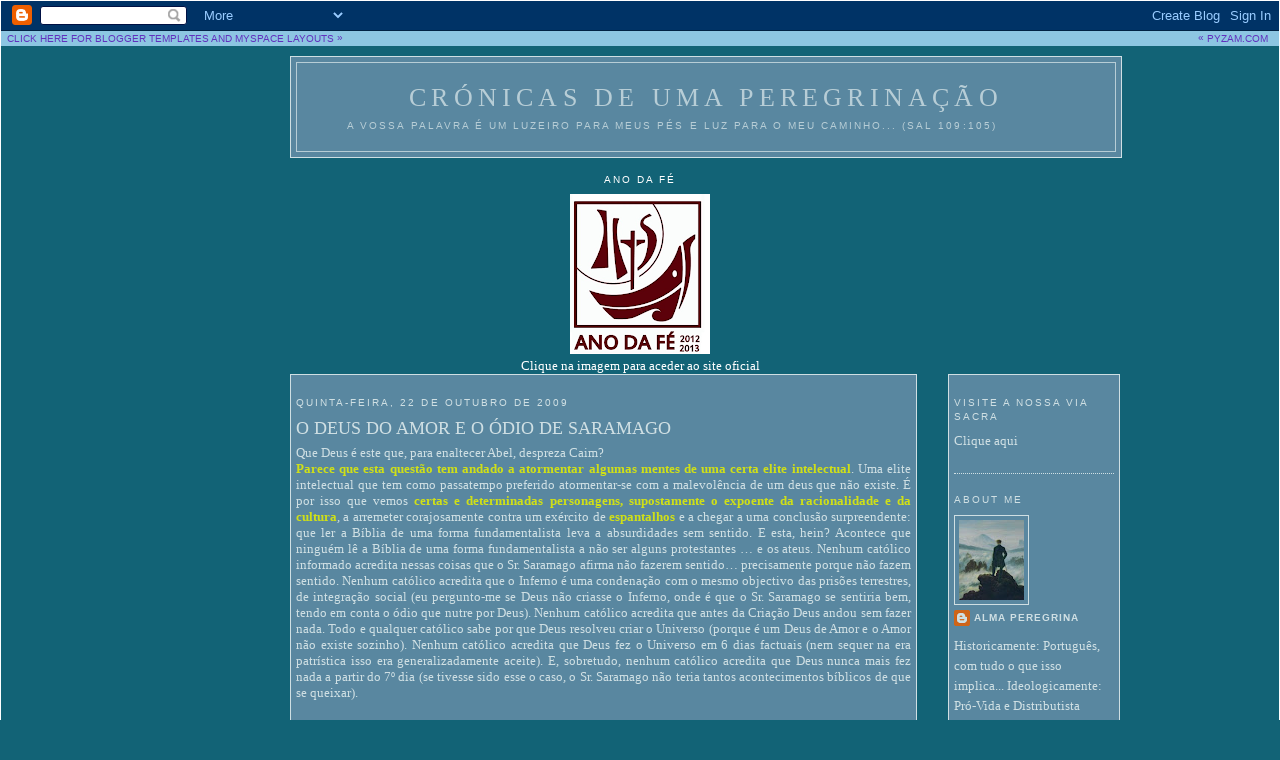

--- FILE ---
content_type: text/html; charset=UTF-8
request_url: https://cronicasdeumaperegrinacao.blogspot.com/2009/10/o-deus-do-amor-e-o-odio-de-saramago.html?showComment=1256331381182
body_size: 49257
content:
<!DOCTYPE html>
<html xmlns='http://www.w3.org/1999/xhtml' xmlns:b='http://www.google.com/2005/gml/b' xmlns:data='http://www.google.com/2005/gml/data' xmlns:expr='http://www.google.com/2005/gml/expr'>
<head>
<link href='https://www.blogger.com/static/v1/widgets/55013136-widget_css_bundle.css' rel='stylesheet' type='text/css'/>
<meta content='jjO8z7l8dvQQ8jFeBkDUf7s_7Oiy9CTJmYW8Moz_em0' name='google-site-verification'/>
<meta content='text/html; charset=UTF-8' http-equiv='Content-Type'/>
<meta content='blogger' name='generator'/>
<link href='https://cronicasdeumaperegrinacao.blogspot.com/favicon.ico' rel='icon' type='image/x-icon'/>
<link href='http://cronicasdeumaperegrinacao.blogspot.com/2009/10/o-deus-do-amor-e-o-odio-de-saramago.html' rel='canonical'/>
<link rel="alternate" type="application/atom+xml" title="Crónicas de uma peregrinação - Atom" href="https://cronicasdeumaperegrinacao.blogspot.com/feeds/posts/default" />
<link rel="alternate" type="application/rss+xml" title="Crónicas de uma peregrinação - RSS" href="https://cronicasdeumaperegrinacao.blogspot.com/feeds/posts/default?alt=rss" />
<link rel="service.post" type="application/atom+xml" title="Crónicas de uma peregrinação - Atom" href="https://www.blogger.com/feeds/2210500862590376128/posts/default" />

<link rel="alternate" type="application/atom+xml" title="Crónicas de uma peregrinação - Atom" href="https://cronicasdeumaperegrinacao.blogspot.com/feeds/8951951973157731918/comments/default" />
<!--Can't find substitution for tag [blog.ieCssRetrofitLinks]-->
<link href='https://blogger.googleusercontent.com/img/b/R29vZ2xl/AVvXsEicHiSdCZehKgDdqjdzzpV6sl-QuWgMjXtHXkJfGu-OAkOAJmFZt4v_d3e9yswO3J9wHJVBBUeeMBr0ibfCsuyG3QJ3Hh8bOfRiyjz7CH9hz7Vvkr3gUxfk2KMmNAb0482bOVrjJl4xxTdd/s320/Josesaramago%5B1%5D.jpg' rel='image_src'/>
<meta content='http://cronicasdeumaperegrinacao.blogspot.com/2009/10/o-deus-do-amor-e-o-odio-de-saramago.html' property='og:url'/>
<meta content='O DEUS DO AMOR E O ÓDIO DE SARAMAGO' property='og:title'/>
<meta content='Que Deus é este que, para enaltecer Abel, despreza Caim? Parece que esta questão tem andado a atormentar algumas mentes de uma certa elite i...' property='og:description'/>
<meta content='https://blogger.googleusercontent.com/img/b/R29vZ2xl/AVvXsEicHiSdCZehKgDdqjdzzpV6sl-QuWgMjXtHXkJfGu-OAkOAJmFZt4v_d3e9yswO3J9wHJVBBUeeMBr0ibfCsuyG3QJ3Hh8bOfRiyjz7CH9hz7Vvkr3gUxfk2KMmNAb0482bOVrjJl4xxTdd/w1200-h630-p-k-no-nu/Josesaramago%5B1%5D.jpg' property='og:image'/>
<title>Crónicas de uma peregrinação: O DEUS DO AMOR E O ÓDIO DE SARAMAGO</title>
<style id='page-skin-1' type='text/css'><!--
/*
-----------------------------------------------
Blogger Template Style
Name:
Designer: pYzam Team
URL:      www.pyzam.com
----------------------------------------------- */
/* Variable definitions
====================
<Variable name="bgcolor" description="Page Background Color"
type="color" default="#126376">
<Variable name="textcolor" description="Text Color"
type="color" default="#ffffff">
<Variable name="linkcolor" description="Link Color"
type="color" default="#ffffff">
<Variable name="pagetitlecolor" description="Blog Title Color"
type="color" default="#ffffff">
<Variable name="descriptioncolor" description="Blog Description Color"
type="color" default="#ffffff">
<Variable name="titlecolor" description="Post Title Color"
type="color" default="#ffffff">
<Variable name="bordercolor" description="Border Color"
type="color" default="#ffffff">
<Variable name="sidebarcolor" description="Sidebar Title Color"
type="color" default="#ffffff">
<Variable name="sidebartextcolor" description="Sidebar Text Color"
type="color" default="#ffffff">
<Variable name="visitedlinkcolor" description="Visited Link Color"
type="color" default="#ffffff">
<Variable name="bodyfont" description="Text Font"
type="font" default="normal normal 100% Georgia, Serif">
<Variable name="headerfont" description="Sidebar Title Font"
type="font"
default="normal normal 78% 'Trebuchet MS',Trebuchet,Arial,Verdana,Sans-serif">
<Variable name="pagetitlefont" description="Blog Title Font"
type="font"
default="normal normal 200% Georgia, Serif">
<Variable name="descriptionfont" description="Blog Description Font"
type="font"
default="normal normal 78% 'Trebuchet MS', Trebuchet, Arial, Verdana, Sans-serif">
<Variable name="postfooterfont" description="Post Footer Font"
type="font"
default="normal normal 78% 'Trebuchet MS', Trebuchet, Arial, Verdana, Sans-serif">
*/
/* Use this with templates/template-twocol.html */
body {
background:#126376;
margin:0;
color:#ffffff;
font:x-small Georgia Serif;
font-size/* */:/**/small;
font-size: /**/small;
text-align: center;
background-color:#126376;
background-image:url(https://lh3.googleusercontent.com/blogger_img_proxy/AEn0k_vauf96_pMWXrcit9GsX90Won5lJj-dWFg9MUtn14lo_yoymsgqHcL8DTqN3uq2s8MBvM35BUxnb8UKfwOIJ2nH0oMjDdJEzY1-stn5qZUwevf4Ag=s0-d);
background-attachment: fixed;
background-position:top left;
background-repeat:no-repeat;
border-color:#ffffff;
border-width:1px ;
border-style: solid;
}
a:link {
color:#ffffff;
text-decoration:none;
}
a:visited {
color:#ffffff;
text-decoration:none;
}
a:hover {
color:#ffffff;
text-decoration:underline;
}
a img {
border-width:0;
}
/* Header
-----------------------------------------------
*/
#header-wrapper {
width:830px;
margin:0 65px 10px;
border:1px solid #ffffff;
background-color:#6b90ab;
filter:alpha(opacity=80); -moz-opacity:0.80; opacity:0.80; -khtml-opacity:0.80;
}
#header-inner {
background-position: center;
margin-left: auto;
margin-right: auto;
}
#header {
margin: 5px;
border: 1px solid #ffffff;
text-align: center;
color:#ffffff;
background-color:#6b90ab;
filter:alpha(opacity=80); -moz-opacity:0.80; opacity:0.80; -khtml-opacity:0.80;
}
#header h1 {
margin:5px 5px 0;
padding:15px 20px .25em;
line-height:1.2em;
text-transform:uppercase;
letter-spacing:.2em;
font: normal normal 200% Georgia, Serif;
}
#header a {
color:#ffffff;
text-decoration:none;
}
#header a:hover {
color:#ffffff;
}
#header .description {
margin:0 5px 5px;
padding:0 20px 15px;
max-width:700px;
text-transform:uppercase;
letter-spacing:.2em;
line-height: 1.4em;
font: normal normal 78% 'Trebuchet MS', Trebuchet, Arial, Verdana, Sans-serif;
color: #ffffff;
}
#header img {
margin-left: auto;
margin-right: auto;
}
/* Outer-Wrapper
----------------------------------------------- */
#outer-wrapper {
width: 830px;
margin:0 auto;
padding:10px;
text-align:left;
font: normal normal 100% Georgia, Serif;
}
#main-wrapper {
width: 615px;
margin:0 65px;
float: left;
padding: 5px;
border:1px solid #ffffff;
background-color:#6b90ab;
filter:alpha(opacity=80); -moz-opacity:0.80; opacity:0.80; -khtml-opacity:0.80;
word-wrap: break-word; /* fix for long text breaking sidebar float in IE */
overflow: hidden;     /* fix for long non-text content breaking IE sidebar float */
}
#sidebar-wrapper {
width: 160px;
margin:0 -65px;
float: right;
padding: 5px;
border:1px solid #ffffff;
background-color:#6b90ab;
filter:alpha(opacity=80); -moz-opacity:0.80; opacity:0.80; -khtml-opacity:0.80;
word-wrap: break-word; /* fix for long text breaking sidebar float in IE */
overflow: hidden;      /* fix for long non-text content breaking IE sidebar float */
}
/* Headings
----------------------------------------------- */
h2 {
margin:1.5em 0 .75em;
font:normal normal 78% 'Trebuchet MS',Trebuchet,Arial,Verdana,Sans-serif;
line-height: 1.4em;
text-transform:uppercase;
letter-spacing:.2em;
color:#ffffff;
}
/* Posts
-----------------------------------------------
*/
h2.date-header {
margin:1.5em 0 .5em;
}
.post {
margin:.5em 0 1.5em;
border-bottom:1px dotted #ffffff;
padding-bottom:1.5em;
}
.post h3 {
margin:.25em 0 0;
padding:0 0 4px;
font-size:140%;
font-weight:normal;
line-height:1.4em;
color:#ffffff;
}
.post h3 a, .post h3 a:visited, .post h3 strong {
display:block;
text-decoration:none;
color:#ffffff;
font-weight:normal;
}
.post h3 strong, .post h3 a:hover {
color:#ffffff;
}
.post p {
margin:0 0 .75em;
line-height:1.6em;
}
.post-footer {
margin: .75em 0;
color:#ffffff;
text-transform:uppercase;
letter-spacing:.1em;
font: normal normal 78% 'Trebuchet MS', Trebuchet, Arial, Verdana, Sans-serif;
line-height: 1.4em;
}
.comment-link {
margin-left:.6em;
}
.post img {
padding:4px;
border:1px solid #ffffff;
}
.post blockquote {
margin:1em 20px;
}
.post blockquote p {
margin:.75em 0;
}
/* Comments
----------------------------------------------- */
#comments h4 {
margin:1em 0;
font-weight: bold;
line-height: 1.4em;
text-transform:uppercase;
letter-spacing:.2em;
color: #ffffff;
padding: 5px;
border:1px solid #ffffff;
background-color:#6b90ab;
filter:alpha(opacity=80); -moz-opacity:0.80; opacity:0.80; -khtml-opacity:0.80;
}
#comments-block {
margin:1em 0 1.5em;
line-height:1.6em;
}
#comments-block .comment-author {
margin:.5em 0;
}
#comments-block .comment-body {
margin:.25em 0 0;
}
#comments-block .comment-footer {
margin:-.25em 0 2em;
line-height: 1.4em;
text-transform:uppercase;
letter-spacing:.1em;
}
#comments-block .comment-body p {
margin:0 0 .75em;
}
.deleted-comment {
font-style:italic;
color:gray;
}
#blog-pager-newer-link {
float: left;
}
#blog-pager-older-link {
float: right;
}
#blog-pager {
text-align: center;
}
.feed-links {
clear: both;
line-height: 2.5em;
}
/* Sidebar Content
----------------------------------------------- */
.sidebar {
color: #ffffff;
line-height: 1.5em;
}
.sidebar ul {
list-style:none;
margin:0 0 0;
padding:0 0 0;
}
.sidebar li {
margin:0;
padding:0 0 .25em 15px;
text-indent:-15px;
line-height:1.5em;
}
.sidebar .widget, .main .widget {
border-bottom:1px dotted #ffffff;
margin:0 0 1.5em;
padding:0 0 1.5em;
}
.main .Blog {
border-bottom-width: 0;
}
/* Profile
----------------------------------------------- */
.profile-img {
float: left;
margin: 0 5px 5px 0;
padding: 4px;
border: 1px solid #ffffff;
}
.profile-data {
margin:0;
text-transform:uppercase;
letter-spacing:.1em;
font: normal normal 78% 'Trebuchet MS', Trebuchet, Arial, Verdana, Sans-serif;
color: #ffffff;
font-weight: bold;
line-height: 1.6em;
}
.profile-datablock {
margin:.5em 0 .5em;
}
.profile-textblock {
margin: 0.5em 0;
line-height: 1.6em;
}
.profile-link {
font: normal normal 78% 'Trebuchet MS', Trebuchet, Arial, Verdana, Sans-serif;
text-transform: uppercase;
letter-spacing: .1em;
}
/* Footer
----------------------------------------------- */
#footer {
width: 300px;
clear:both;
margin:0 250px;
padding-top:15px;
line-height: 1.6em;
text-transform:uppercase;
letter-spacing:.1em;
text-align: center;
padding: 5px;
border:1px solid #ffffff;
background-color:6b90ab;
filter:alpha(opacity=80); -moz-opacity:0.80; opacity:0.80; -khtml-opacity:0.80;
}
/** Page structure tweaks for layout editor wireframe */
body#layout #header {
margin-left: 0px;
margin-right: 0px;
}
.bloggerPyBar { background-color:#8dc6e2;
color:#6131BD;
font-family: Arial, Helvetica, sans-serif;
font-size:10px;
text-align:left;
font-weigth:bold;
padding:2px 2px 2px 6px;}
.bloggerPyBar a {color:#6131BD;}
.pylogo {float:right;padding-right:9px;}

--></style>
<link href='https://www.blogger.com/dyn-css/authorization.css?targetBlogID=2210500862590376128&amp;zx=7601a3cf-b0d4-4935-ad8c-34e4f2720517' media='none' onload='if(media!=&#39;all&#39;)media=&#39;all&#39;' rel='stylesheet'/><noscript><link href='https://www.blogger.com/dyn-css/authorization.css?targetBlogID=2210500862590376128&amp;zx=7601a3cf-b0d4-4935-ad8c-34e4f2720517' rel='stylesheet'/></noscript>
<meta name='google-adsense-platform-account' content='ca-host-pub-1556223355139109'/>
<meta name='google-adsense-platform-domain' content='blogspot.com'/>

</head>
<body>
<div class='navbar section' id='navbar'><div class='widget Navbar' data-version='1' id='Navbar1'><script type="text/javascript">
    function setAttributeOnload(object, attribute, val) {
      if(window.addEventListener) {
        window.addEventListener('load',
          function(){ object[attribute] = val; }, false);
      } else {
        window.attachEvent('onload', function(){ object[attribute] = val; });
      }
    }
  </script>
<div id="navbar-iframe-container"></div>
<script type="text/javascript" src="https://apis.google.com/js/platform.js"></script>
<script type="text/javascript">
      gapi.load("gapi.iframes:gapi.iframes.style.bubble", function() {
        if (gapi.iframes && gapi.iframes.getContext) {
          gapi.iframes.getContext().openChild({
              url: 'https://www.blogger.com/navbar/2210500862590376128?po\x3d8951951973157731918\x26origin\x3dhttps://cronicasdeumaperegrinacao.blogspot.com',
              where: document.getElementById("navbar-iframe-container"),
              id: "navbar-iframe"
          });
        }
      });
    </script><script type="text/javascript">
(function() {
var script = document.createElement('script');
script.type = 'text/javascript';
script.src = '//pagead2.googlesyndication.com/pagead/js/google_top_exp.js';
var head = document.getElementsByTagName('head')[0];
if (head) {
head.appendChild(script);
}})();
</script>
</div></div>
<div class='bloggerPyBar' style='cursor:pointer;'><div class='pylogo'><span style='position:relative;top:-1px;left:0px'>&#171;</span>
<a href='http://www.pyzam.com'>PYZAM.COM</a></div>
<a href='http://www.pyzam.com/bloggertemplates'>CLICK HERE FOR BLOGGER TEMPLATES</a> AND <a href='http://www.pyzam.com/myspacelayouts'>MYSPACE LAYOUTS</a>
<span style='position:relative;top:-1px;left:0px;'>&#187;</span>
</div>
<div id='outer-wrapper'><div id='wrap2'>
<!-- skip links for text browsers -->
<span id='skiplinks' style='display:none;'>
<a href='#main'>skip to main </a> |
      <a href='#sidebar'>skip to sidebar</a>
</span>
<div id='header-wrapper'>
<div class='header section' id='header'><div class='widget Header' data-version='1' id='Header1'>
<div id='header-inner'>
<div class='titlewrapper'>
<h1 class='title'>
<a href='https://cronicasdeumaperegrinacao.blogspot.com/'>
Crónicas de uma peregrinação
</a>
</h1>
</div>
<div class='descriptionwrapper'>
<p class='description'><span>A Vossa Palavra é um luzeiro para meus pés e luz para o meu caminho... (Sal 109:105)</span></p>
</div>
</div>
</div></div>
</div>
<div id='content-wrapper'>
<div id='crosscol-wrapper' style='text-align:center'>
<div class='crosscol section' id='crosscol'><div class='widget Image' data-version='1' id='Image6'>
<h2>Ano da Fé</h2>
<div class='widget-content'>
<a href='http://www.annusfidei.va/content/novaevangelizatio/en.html'>
<img alt='Ano da Fé' height='160' id='Image6_img' src='https://blogger.googleusercontent.com/img/b/R29vZ2xl/AVvXsEgJateK_ZYhJEnfgvodlJUd7wqDcls0Qp5mZVbJ20Moyc7FIcRMh_IOr5KTs2Dj7TXUr-ejAUhr2D14N83F_lU6wMmfxP3uXqpVmWYgwf1xd3yO4KjqiFvrL4W4EKcf0eR4lRZ-vf8RpAso/s160/1.png' width='140'/>
</a>
<br/>
<span class='caption'>Clique na imagem para aceder ao site oficial</span>
</div>
<div class='clear'></div>
</div></div>
</div>
<div id='main-wrapper'>
<div class='main section' id='main'><div class='widget Blog' data-version='1' id='Blog1'>
<div class='blog-posts hfeed'>

          <div class="date-outer">
        
<h2 class='date-header'><span>quinta-feira, 22 de outubro de 2009</span></h2>

          <div class="date-posts">
        
<div class='post-outer'>
<div class='post hentry'>
<a name='8951951973157731918'></a>
<h3 class='post-title entry-title'>
<a href='https://cronicasdeumaperegrinacao.blogspot.com/2009/10/o-deus-do-amor-e-o-odio-de-saramago.html'>O DEUS DO AMOR E O ÓDIO DE SARAMAGO</a>
</h3>
<div class='post-header-line-1'></div>
<div class='post-body entry-content'>
<div align="justify">Que Deus é este que, para enaltecer Abel, despreza Caim?<br /></div><span style="color:#66cccc;"></span><div align="justify"><a href="http://www.ionline.pt/conteudo/20301-caim-e-abel-segundo-jose-saramago"><span style="color:#ffff00;"><strong>Parece que esta questão tem andado a atormentar algumas mentes de uma certa elite intelectual</strong></span></a>. Uma elite intelectual que tem como passatempo preferido atormentar-se com a malevolência de um deus que não existe. É por isso que vemos <a href="http://www.publico.clix.pt/Videos/633915510157800262"><span style="color:#ffff00;"><strong>certas e determinadas personagens, supostamente o expoente da racionalidade e da cultura</strong></span></a>, a arremeter corajosamente contra um exército de <a href="http://pt.wikipedia.org/wiki/Fal%C3%A1cia_do_homem_de_palha"><span style="color:#ffff00;"><strong>espantalhos</strong></span></a> e a chegar a uma conclusão surpreendente: que ler a Bíblia de uma forma fundamentalista leva a absurdidades sem sentido. E esta, hein? Acontece que ninguém lê a Bíblia de uma forma fundamentalista a não ser alguns protestantes &#8230; e os ateus. Nenhum católico informado acredita nessas coisas que o Sr. Saramago afirma não fazerem sentido&#8230; precisamente porque não fazem sentido. Nenhum católico acredita que o Inferno é uma condenação com o mesmo objectivo das prisões terrestres, de integração social (eu pergunto-me se Deus não criasse o Inferno, onde é que o Sr. Saramago se sentiria bem, tendo em conta o ódio que nutre por Deus). Nenhum católico acredita que antes da Criação Deus andou sem fazer nada. Todo e qualquer católico sabe por que Deus resolveu criar o Universo (porque é um Deus de Amor e o Amor não existe sozinho). Nenhum católico acredita que Deus fez o Universo em 6 dias factuais (nem sequer na era patrística isso era generalizadamente aceite). E, sobretudo, nenhum católico acredita que Deus nunca mais fez nada a partir do 7º dia (se tivesse sido esse o caso, o Sr. Saramago não teria tantos acontecimentos bíblicos de que se queixar).<br /><br /><br />Portanto, mesmo sem ter lido o novo romance do Sr. Saramago, posso já (pela embalagem que o envolve) perceber que não iria aprender nada se me dignasse a lê-lo. Porque nunca ninguém aprendeu nada ao ler ignorância voluntária. Os argumentos do Sr. Saramago apenas convencem pessoas desinformadas. O que não é pouca coisa, uma vez que a maioria dos católicos portugueses está, efectivamente, desinformada acerca do B-A-BA da sua fé. Por isso, eu posso aproveitar esta magnífica deixa para transformar os insultos ignorantes do Sr. Saramago numa oportunidade de evangelização. É por isso que me cabe esta tarefa de, no meu humilde blog, responder à questão: &#8220;<em>Que Deus é este que, para enaltecer Abel, despreza Caim?&#8221;</em></div><div align="justify"><br /></div><img alt="" border="0" id="BLOGGER_PHOTO_ID_5395526276919819330" src="https://blogger.googleusercontent.com/img/b/R29vZ2xl/AVvXsEicHiSdCZehKgDdqjdzzpV6sl-QuWgMjXtHXkJfGu-OAkOAJmFZt4v_d3e9yswO3J9wHJVBBUeeMBr0ibfCsuyG3QJ3Hh8bOfRiyjz7CH9hz7Vvkr3gUxfk2KMmNAb0482bOVrjJl4xxTdd/s320/Josesaramago%5B1%5D.jpg" style="DISPLAY: block; MARGIN: 0px auto 10px; WIDTH: 320px; CURSOR: hand; HEIGHT: 191px; TEXT-ALIGN: center" /> <p align="justify"><br /><br />Para responder, é fundamental darmos uma vista de olhos à própria fonte desta estória: a Bíblia.<br /></p><p align="justify">Saramago pergunta: &#8220;<em>Que Deus é este?</em>&#8221;<br /><br />&#171;<em>Passado algum tempo, Caim ofereceu frutos da terra em oblação ao Senhor. Abel, de seu lado, ofereceu dos primogénitos do seu rebanho e das gorduras dele; e o Senhor olhou com agrado para Abel e para sua oblação, mas não olhou para Caim, nem para os seus dons. Caim ficou extremamente irritado com isso, e o seu semblante tornou-se abatido. O Senhor disse-lhe: &#8220;Por que estás irado? E por que está abatido o teu semblante? Se praticares o Bem, sem dúvida alguma poderás reabilitar-te. Mas se procederes mal, o pecado estará à tua porta, espreitando-te; mas, tu deverás dominá-lo.&#8221;&#187;</em> </p><div align="right"><strong>Gn 4:3-7.</strong></div><br /><br /><div align="justify">É este o Deus!<br /><span style="color:#66cccc;">.</span></div><div align="justify">Um Deus que enalteceu Abel, sim&#8230; porque Abel mereceu ser enaltecido. Mas que não desprezou Caim, mas antes procurou reabilitá-lo, avisá-lo do perigo que corria se continuasse no mesmo caminho. Um caminho que levou Caim ao fractricídio.<br /><span style="color:#66cccc;">.</span><br />&#171;<em>O senhor disse a Caim: &#8220;Onde está o teu irmão Abel?&#8221; &#8211; Caim respondeu: &#8220;Não sei! Sou porventura o guarda do meu irmão?&#8221;&#187;</em><br /></div><div align="right"><strong>Gn 4:9.</strong><br /><br /></div><div align="justify">É este o Deus! </div><br /><div align="justify">E é este o Caim&#8230; o mesmo Caim que Saramago quer enaltecer como expoente da raça humana na Revolução contra Deus. Ou seja, o ódio de Saramago por Deus é tanto, que ele não se importa de tomar o partido de um assassino, desde que esse assassino tenha a veleidade de apontar o dedo irado contra os Céus. O seu nome é Caim, mas poderia ser Estaline, Mao Tsé-Tung, Fidel Castro, Che Guevara&#8230; ou até Satanás!</div><br /><div align="justify">Numa das suas entrevistas, o Sr. Saramago diz que: &#8220;<em>a Razão pode ser a nossa moral</em>&#8221; e que, portanto, Deus é inútil. Pois bem, vede até onde a Razão sem Deus levou a moral de Saramago. Segundo a moral de Saramago, ser servo de Deus é um pecado maior do que levantar armas contra o nosso irmão.<br /><img alt="" border="0" id="BLOGGER_PHOTO_ID_5395526436633473058" src="https://blogger.googleusercontent.com/img/b/R29vZ2xl/AVvXsEicbHXGFgSE5inN_BqXniAAxiAHAcoqFqakeOLRiYQyPQRbBHtYyyKB6xJY1ZoHYLM2adeA9xwOgWnwV-i24VITXfF2p0CFsBsjAl4I3piCT01cDSzDOFmTavdTdHCBty9085O6k0apIn9H/s400/Titian_-_Cain_and_Abel%5B1%5D.jpg" style="DISPLAY: block; MARGIN: 0px auto 10px; WIDTH: 385px; CURSOR: hand; HEIGHT: 400px; TEXT-ALIGN: center" /><br />Tendo isto em atenção, para os argumentos de Saramago serem totalmente nulos, basta-me apenas provar que ser-se servo de Deus não é qualquer pecado. O que, para a mundividência saramaguiana será impossível de provar, uma vez que ser-se servo de Deus é nortear-se pela Bíblia e a Bíblia é &#8220;<em>um manual de maus costumes, um catálogo de crueldade, do pior da Natureza Humana</em>&#8221;. Ora vede só este excerto bíblico:<br /><br />&#8220;<em>Amai-vos uns aos outros. Como Eu vos tenho amado, assim também vós deveis amar-vos uns aos outros</em>&#8221; </div><div align="right"><strong>Jo 13:34<br /></strong><br /></div><br /><br /><div align="justify">Oh, a crueldade! O piorio da Natureza humana! O drama! O horror! A tragédia!<br />:D<br /><span style="color:#66cccc;"></span></div><div align="center"><span style="color:#66cccc;">.</span></div><div align="justify">Mas claro que o Sr. Saramago não cita o Evangelho segundo S. João. Ele cita (muito inteligentemente) o Pentateuco, ou seja, os primeiros cinco livros da Bíblia (i.e. Génesis, Êxodo, Levítico, Números e Deuteronómio). Parece que é preciso ler os primeiros livros da Bíblia, como se não houvesse continuação. Como se o Antigo Testamento não devesse ser lido à luz do Novo Testamento. O escritor reconhece (e bem) que a Bíblia foi escrita ao longo de milhares de anos&#8230; mas satisfaz-se apenas com os primeiros escritos, como se uma escrita que dura milhares de anos não sofresse qualquer evolução ao longo do livro.<br /><span style="color:#66cccc;">.</span></div><div align="justify">Para ilustrar a crueldade do Pentateuco&#8230; ahem, quero dizer, da Bíblia, o Sr. Saramago usa o exemplo de Abraão. É que Deus, para provar a fidelidade de Abraão, exigiu-lhe que este sacrificasse o seu próprio filho, Isaac. É claro que o Sr. Saramago parece esquecer-se que Deus não levou a Sua exigência até ao fim&#8230; que, mesmo no último momento, Deus revelou que não deseja sacrifícios humanos e que só estava a pôr Abraão à prova. Vou trocar isto por miúdos: Nosso Senhor é um deus que abomina o sacrifício humano e é um deus que exige fidelidade absoluta. Vou ainda explicar isto melhor, que é para ficar bem claro: a melhor forma de proteger os nossos filhos do sacrifício humano é, precisamente, confiar totalmente em Deus.</div><br /><br /><div align="justify">Se o Sr. Saramago tivesse mesmo lido a Bíblia (em vez de criticar um livro imaginário que ele concebeu na sua mente preconceituosa) saberia que aquilo que mais enojava a Deus nas civilizações pagãs era, precisamente, o sacrifício de crianças. Esse é um dos pecados mais horrendos que Deus imputa aos idólatras. </div><br />&#8220;<em>Não darás nenhum dos teus filhos para ser sacrificado a Moloch; e não profanarás o nome de teu Deus. Eu sou o Senhor</em>&#8221;<br /><div align="right"><strong>Lv 18:21</strong></div><br /><br /><div align="justify">Pois é&#8230; é que uma das características de uma humanidade pagã, afastada de Deus, é o sacrifício de crianças no altar de Moloch. As evidências falam por si. Actualmente, a nossa própria civilização paganizada, afastada de Deus, sacrifica crianças aos milhares. A única diferença é que o nome do deus deixou de ser Moloch e passou a ser Sexo. </div><br /><div align="justify">Será que o Sr. Saramago está tão disposto a condenar Moloch ou Sexo pelos sacrifícios humanos que estes exigem, tal como condenou Deus por ter feito uma tal exigência de Abraão? Não me parece&#8230; Afinal de contas, quando a Igreja Católica vocifera contra os malefícios do aborto, o Sr. Saramago acredita que se trata apenas de uma questão de &#8220;<em>poder</em>&#8221;, de &#8220;<em>controlo sobre os nossos corpos</em>&#8221;.</div><br /><div align="justify">É que o Sr. Saramago não se escandalizou verdadeiramente contra o sacrifício humano exigido por Deus. Ele não está verdadeiramente preocupado com o pobre Isaac. É que Deus apenas exigiu o sacrifício de uma criança, enquanto Sexo exigiu o sacrifício de 40.000 crianças. É que Deus não chegou a consumir uma gota de sangue sequer de Isaac, enquanto a sede de Moloch era insaciável. Não. Saramago não está minimamente preocupado com o destino de Isaac ou de qualquer outra criança. Saramago está preocupado apenas com isto: Deus exige fidelidade absoluta. É isso que o escandaliza no episódio de Abraão. E enquanto Deus exigir fidelidade absoluta e abominar o sacrifício humano, o Sr. Saramago não pode sacrificar crianças nos altares de Moloch ou de Sexo.<br /><span style="color:#66cccc;">.</span></div><div align="justify">É claro que Israel, com o seu Deus revolucionário e humanista, teve de se impor num mundo bárbaro, utilitarista, adorador de Moloch e de Poder&#8230; isto tudo numa época em que não existiam organizações internacionais, ONGs, noções elementares de Direito, redes diplomáticas sofisticadas e Cartas Fundamentais dos Direitos do Homem. É que, nessa altura, ainda não tinham decorrido esses milhares de anos de moralidade judaico-cristã, sem os quais (segundo Saramago) todos nós seríamos muito &#8220;<em>mais piedosos</em>&#8221;. Por isso, Israel teve de, não raras vezes, defender o seu valiosíssimo património histórico e cultural com variadas guerras. Não pretendo aqui fazer a apologia dessas guerras. Uma guerra é sempre algo de negativo, algo que Deus detesta. Mas não nos enganemos&#8230; aquelas eram guerras civilizacionais. As guerras que opunham o Deus do Amor, que abominava o sacrifício humano&#8230; e Moloch. Lembremo-nos de que há pouco mais de 60 anos, apenas uma guerra pôde salvar a Europa de mergulhar na barbárie total.</div><br /><div align="justify">Mas como é que um Deus misericordioso é compatível com estas guerras? Por muito horríveis que fossem esses povos, eles não mereceriam uma oportunidade? Por que dizimar nações inteiras com derrotas bélicas ou dilúvios universais? Aqui é que o Sr. Saramago podia realmente ter lido a Bíblia. Ora vejamos&#8230;</div><br /><span style="color:#66cccc;">.</span><br /><br /><div align="justify">&#171;<em>E eis que, ao pôr-do-sol, veio um profundo sono a Abrão, ao mesmo tempo que o assaltou um grande pavor, uma espessa escuridão. O Senhor disse-lhe: (&#8230;) &#8220;Eu dou - disse Ele - esta terra aos teus descendentes, desde a torrente do Egipto até ao grande rio Eufrates (&#8230;) Somente à quarta geração, os teus descendentes voltarão para aqui, <strong>porque a iniquidade dos amorreus não chegou ainda ao seu cúmulo</strong></em>.&#8221;<br /></div><div align="right"><strong>Gn 15:12-13,16,18<br /></strong><br /></div><br /><div align="justify">&#171;<em>O Senhor ajuntou: &#8220;É imenso o clamor que se eleva de Sodoma e Gomorra, e o seu pecado é muito grande. Eu vou descer para ver se as suas obras correspondem realmente ao clamor que chega até mim; se assim não for, Eu o saberei.&#8221; (&#8230;) Abraão aproximou-se e disse: &#8220;Fareis o justo perecer com o ímpio? Talvez haja cinquenta justos na cidade: fá-los-eis perecer? Não perdoaríeis antes a cidade, em atenção aos cinquenta justos que nela se poderiam encontrar? Não, Vós não poderíeis agir assim, matando o justo com o ímpio, e tratando o justo como ímpio! Longe de Vós tal pensamento! Não exerceria o Juiz de toda a terra a justiça?&#8221; O Senhor disse: &#8220;Se eu encontrar em Sodoma cinquenta justos, perdoarei a toda a cidade em atenção a eles.&#8221; Abraão continuou: &#8220;Não leveis a mal, se ainda ouso falar ao meu Senhor, embora seja eu pó e cinza. Se porventura faltarem cinco aos cinquenta justos, fareis perecer toda a cidade por causa desses cincos?&#8221; &#8220;Não a destruirei - respondeu o Senhor - se nela eu encontrar quarenta e cinco justos.&#8221; Abraão insistiu ainda e disse: &#8220;Talvez só haja aí quarenta.&#8221; &#8220;Não destruirei a cidade por causa desses quarenta.&#8221; Abraão disse de novo: &#8220;Rogo-vos, Senhor, que não vos irriteis se eu insisto ainda! Talvez só se encontrem trinta!&#8221; &#8220;Se eu encontrar trinta - disse o Senhor - não o farei.&#8221; Abraão continuou: &#8220;Desculpai, se ouso ainda falar ao Senhor: pode ser que só se encontre vinte.&#8221; &#8220;Em atenção aos vinte, não a destruirei.&#8221; Abraão replicou: &#8220;Que o Senhor não se irrite se falo ainda uma última vez! Que será, se lá forem achados dez?&#8221; E Deus respondeu: &#8220;Não a destruirei por causa desses dez.&#8221;&#187;</em><br /></div><br /><div align="right"><strong>Gn 18:20-32</strong></div><br /><br /><div align="justify">&#171;<em>Eu sou o Senhor, teu Deus, um Deus zeloso que vinga a iniquidade dos pais nos filhos, nos netos e nos bisnetos daqueles que me odeiam, <strong>mas uso de misericórdia até à milésima geração com aqueles que me amam e guardam os meus mandamentos</strong></em>.&#187;<br /></div><div align="right"><strong>Ex 20:5-6</strong></div><br /><br /><div align="justify">&#171;<em>O Senhor disse a Jonas: (&#8230;) &#8220;E então, não hei de ter compaixão da grande cidade de Nínive, onde há mais de cento e vinte mil seres humanos, que não sabem discernir entre a sua mão direita e a sua mão esquerda, e uma inumerável multidão de animais?&#187;&#8221;</em><br /></div><div align="right"><strong>Jn 4:9-11</strong><br /><br /></div><br /><br /><div align="justify">Pôish&#8230;</div><br /><div align="justify">Para um Deus destes se irar contra estes povos a ponto de os exterminar&#8230; eu tremo só de pensar nos crimes que eles cometeram&#8230;</div><br /><div align="justify">Acho que temos, nestes casos, uma situação muito semelhante à de Caim. O Sr. Saramago assobia para o lado enquanto estes povos assassinam, pilham e violam brutalmente, apenas para condenar Deus quando Ele actua. Mas, (oh! é verdade!) Deus não actuou mais desde o 7º dia&#8230; e o Sr. Saramago escandaliza-se com a passividade de Deus. Será que alguma vez Deus conseguirá agradar ao Sr. Saramago?<br /><img alt="" border="0" id="BLOGGER_PHOTO_ID_5396102808740665074" src="https://blogger.googleusercontent.com/img/b/R29vZ2xl/AVvXsEhbO-ynm5qqCbwXIXIP1ayUkGQ4F5YyVZpdptE_sFTizjm3zq1HqDr4UaxMLQKeaRY31jN7UY-EmWTt1vRxi83oJLHfxIjcGlwIAvaxT5e3d59rXYRtAH1_sqss1JnRx8BG4jqrLjw8YEcF/s320/Gutenberg_Bible%5B1%5D.jpg" style="DISPLAY: block; MARGIN: 0px auto 10px; WIDTH: 320px; CURSOR: hand; HEIGHT: 216px; TEXT-ALIGN: center" /><br /><br />Outro motivo para o Sr. Saramago se concentrar apenas no Pentateuco, é que este contem a Lei Mosaica. Ou seja, a Lei que Moisés transmitiu ao povo israelita. O Sr. Saramago, ao ler os livros da Lei, não encontrou muito Amor. O que é compreensível. Se eu, para conhecer Portugal, apenas lesse o seu Código Penal, também não acreditaria que este fosse um país muito amoroso. Nem ficaria a pensar muito bem deste país se, para além do Código Penal, lesse apenas uns panfletos que por aí circulam contra o H1N1 &#8220;<em>Nem abraço, nem beijinho, nem aperto de mão&#8230;&#8221;.</em> É que a Lei Mosaica também prescrevia conceitos de higiene e pureza que permitiram a um povo numeroso atravessar 40 anos no deserto. Ajunte-se a isso os dados dos censos e alguns detalhes cruentos da Batalha de S. Mamede e de outros episódios da independência de Portugal&#8230; e voilá! Cá está o Pentateuco, versão portuguesa! Será difícil, de facto, encontrar qualquer vestígio de Amor em tais escritos!</div><br /><div align="justify">Ufa! Ainda bem que os católicos não lêem esses livros da Bíblia, tão alheios ao Amor&#8230; poderiam começar a perder a fé, não é? Poderiam começar a pensar que Deus era &#8220;<em>cruel, invejoso, insuportável</em>&#8221;, e não um Deus de Amor.</div><br /><div align="justify">Mas&#8230; mas&#8230; espera aí&#8230; que é isto&#8230; que é isto aqui, bem no Livro do Levítico? </div><br /><div align="justify">&#171;<em>Amarás o teu próximo como a ti mesmo. Eu sou o Senhor.&#187;</em> </div><div align="right"><strong>Lv 19:13-18<br /></strong><br /></div><br /><div align="justify">Uau! O Israel antigo, conduzido pela Palavra de Deus, introduziu este mandamento no próprio Código Penal da Nação! Coisa que nem Portugal, nem a bem-aventurada U.R.S.S. fizeram! A crueldade! O pior da Natureza humana! Vejam só mais esses exemplos de maus costumes! Oh! Os meus sais!</div><br /><div align="justify">&#171;<em>Não oprimirás o teu próximo, e não o despojarás. O salário do teu operário não ficará contigo até ao dia seguinte. Não amaldiçoarás um surdo; não porás algo como tropeço diante do cego; mas temerás o teu Deus. Eu sou o Senhor. Não sereis injustos em vossos juízos: não favorecerás o pobre nem terás complacência com o grande; mas segundo a justiça julgarás o teu próximo. Não semearás a difamação no meio de teu povo, nem te apresentarás como testemunha contra a vida do teu próximo. Eu sou o Senhor. Não odiarás o teu irmão no teu coração. Repreenderás o teu próximo para que não incorras em pecado por sua causa. Não te vingarás&#8230;&#187;</em><br /></div><div align="right"><strong>Lv 19:13-18<br /></strong><br /></div><div align="justify">Podereis objectar que esta Lei do Amor que se encontra no Levítico é apenas uma de entre muitas. Como é que era possível pôr em prática essa Lei do Amor, com tantas leis assassinas escritas no mesmo livro? Bem, por isso é que não existe apenas o Pentateuco. Ao longo dos séculos, Deus enviou os Profetas para fornecer a correcta interpretação da Bíblia, sempre que a Lei era abusada. E, no fim, o próprio Deus clarificou:<br />&#171;<em>Um deles, doutor da lei, fez-Lhe esta pergunta para pô-Lo à prova: &#8220;Mestre, qual é o maior mandamento da lei?&#8221; Respondeu Jesus: &#8220;Amarás o Senhor teu Deus de todo teu coração, de toda a tua alma e de todo o teu espírito. Este é o maior e o primeiro mandamento. E o segundo, semelhante a este, é: Amarás teu próximo como a ti mesmo. Nesses dois mandamentos se resumem toda a lei e os profetas</em>.&#8221;&#187;<br /></div><div align="right"><strong>Mt 22:35-40</strong><br /><br /></div><br /><br /><div align="left">Pôish&#8230;</div><br /><div align="justify">É que qualquer licenciado em História de Direito sabe que a Lei Mosaica constituiu um avanço civilizacional sem precedentes! A Lei Mosaica foi a primeira a olhar favoravelmente para os escravos, exigindo que estes fossem bem-tratados pelos seus senhores e que lhes fosse oferecida a libertação a cada 7 anos. As pessoas arrepiam-se quando ouvem falar da lei do &#8220;<em>olho por olho, dente por dente</em>&#8221; (Ex 21:24) &#8230; mas esquecem-se de olhar para o contexto histórico. Hoje em dia, esta lei parece-nos horrível e desumana. Mas, naqueles dias, era uma lei muito branda. Porque obrigava a que o castigo do crime fosse proporcional ao dano causado. Ou seja, impedia que o castigo fosse superior ao crime cometido. </div><br /><div align="justify">E por que esta lei do &#8220;<em>olho por olho, dente por dente</em>&#8221; nos parece horrível e desumana, a nós, modernos? Porque, tal como eu disse no início deste post, a moralidade judaico-cristã foi evoluindo (uma evolução que se encontra registada por toda a Bíblia) &#8230; e essa evolução da moralidade judaico-cristã moldou de forma indelével a moralidade colectiva da civilização ocidental. É por isso que julgar a Bíblia unicamente pelos primeiros livros é redutor e absurdo!<br /><span style="color:#66cccc;">.</span><br />Porém, os meus leitores podem perguntar-me: mas Deus não poderia ter legislado logo de uma vez a Carta Fundamental dos Direitos Humanos? Por que Deus permitiu a pena de morte e a posse de escravos e muitas outras coisas repugnantes na Lei Mosaica? Por que não aboliu todos esses males de uma só vez?<br />E eu respondo, perguntando de volta: Se Deus o tivesse feito, os judeus tê-Lo-iam escutado? </div><br /><div align="justify">&#171;<em>Os fariseus vieram perguntar-Lhe para pô-Lo à prova: &#8220;É permitido a um homem rejeitar sua mulher por um motivo qualquer?&#8221; Respondeu-lhes Jesus: &#8220;Não lestes que o Criador, no começo, fez o homem e a mulher e disse: Por isso, o homem deixará seu pai e sua mãe e se unirá à sua mulher; e os dois formarão uma só carne? Assim, já não são dois, mas uma só carne. Portanto, não separe o Homem o que Deus uniu.&#8221; Disseram-lhe eles: &#8220;Por que, então, Moisés ordenou dar um documento de divórcio à mulher, ao rejeitá-la?&#8221; Jesus respondeu-lhes: &#8220;É por causa da dureza de vosso coração que Moisés havia tolerado o repúdio das mulheres&#8230;&#8221;&#187;</em> </div><div align="right"><strong>Mt19:3-8</strong></div><br /><br /><div align="justify">Deus tolerou essas coisas, porque já conhecia a dureza de coração dos seus interlocutores.<br />Hoje em dia, Deus deu-nos algo muito mais fiável do que a Lei. Deu-nos a Igreja. Uma unidade viva, orgânica, guiada pelo Espírito Santo, contra a qual &#8220;as <em>portas do Inferno não prevalecerão</em>&#8221; (Mt 16:18).</div><br />E nós? Escutamos a Igreja?<br /><br /><div align="justify">A Igreja diz-nos (pasme-se!) que é errado dilacerar uma criança ou negar-lhe o sustento, ainda que ela ainda não tenha nascido. A Igreja diz que é fundamental proteger estas crianças contra uma lei injusta, como é a lei do aborto.</div><br />Os católicos seguiram esta instrução de Deus?<br /><br />Não!<br /><br />Preferiram ir na cantilena das ideologias que o Sr. Saramago professa!<br /><br /><div align="justify">Ora, o Sr. Saramago não tem autoridade moral para apontar o dedo aos judeus! Deus exigiu pouco dos judeus, mas eles ao menos cumpriram! Deus exige-nos pouco também&#8230; mas nós recusamo-nos a cumprir!</div><br /><div align="justify">Quando o Sr. Saramago se desculpar pelo sangue derramado de 40.000 crianças, aí poderemos conversar acerca do sangue que Deus alegadamente terá derramado!</div><br /><div align="justify">Até lá, estaremos apenas a acusar o Ser mais misericordioso e justo do Universo, enquanto nos pomos a desculpar assassínios vis.</div><br />Que é o que o Sr. Saramago resolveu fazer em relação a Caim!<br /><br /><br /><br /><br /><br /><br /><br /><br /><br /><br /><br /><div align="justify">Todavia, quando a ignorância é colossal e voluntária, não há argumentos que valham&#8230; por mais racionais que estes sejam. Duvido que o Sr. Saramago seja sensível ao que eu disse, ou ao que a Conferência Episcopal Portuguesa disse, ou aos tratados teológicos mais lógicos e sofisticados do Mundo. Quando ele lê a Bíblia (se é que a leu), ele está apenas a pensar que aquele é mais um obstáculo aos seus planos políticos e culturais. Um obstáculo que é necessário derrubar a todo o custo. Mesmo à custa da difamação mais rasteira. Já dizia o Mestre: &#8220;<em>Esta espécie de demónios não se pode expulsar a não ser pela oração</em>&#8221; (Mc 9:29).</div><br /><br /><br /><br /><div align="justify">Assim seja:</div><br /><p align="justify"><strong>Senhor, eu creio, eu adoro-Vos, eu espero-Vos e amo-Vos.</strong></p><p align="justify"><strong>E peço pelos que não crêem, não adoram, não esperam e não Vos amam.</strong></p><p align="justify"><strong>Pai Nosso&#8230; </strong></p>
<div style='clear: both;'></div>
</div>
<div class='post-footer'>
<div class='post-footer-line post-footer-line-1'><span class='post-author vcard'>
Publicada por
<span class='fn'>Alma peregrina</span>
</span>
<span class='post-timestamp'>
à(s)
<a class='timestamp-link' href='https://cronicasdeumaperegrinacao.blogspot.com/2009/10/o-deus-do-amor-e-o-odio-de-saramago.html' rel='bookmark' title='permanent link'><abbr class='published' title='2009-10-22T21:20:00+01:00'>21:20</abbr></a>
</span>
<span class='post-comment-link'>
</span>
<span class='post-icons'>
<span class='item-control blog-admin pid-544502515'>
<a href='https://www.blogger.com/post-edit.g?blogID=2210500862590376128&postID=8951951973157731918&from=pencil' title='Editar mensagem'>
<img alt='' class='icon-action' height='18' src='https://resources.blogblog.com/img/icon18_edit_allbkg.gif' width='18'/>
</a>
</span>
</span>
<div class='post-share-buttons'>
<a class='goog-inline-block share-button sb-email' href='https://www.blogger.com/share-post.g?blogID=2210500862590376128&postID=8951951973157731918&target=email' target='_blank' title='Enviar a mensagem por email'><span class='share-button-link-text'>Enviar a mensagem por email</span></a><a class='goog-inline-block share-button sb-blog' href='https://www.blogger.com/share-post.g?blogID=2210500862590376128&postID=8951951973157731918&target=blog' onclick='window.open(this.href, "_blank", "height=270,width=475"); return false;' target='_blank' title='Dê a sua opinião!'><span class='share-button-link-text'>Dê a sua opinião!</span></a><a class='goog-inline-block share-button sb-twitter' href='https://www.blogger.com/share-post.g?blogID=2210500862590376128&postID=8951951973157731918&target=twitter' target='_blank' title='Partilhar no X'><span class='share-button-link-text'>Partilhar no X</span></a><a class='goog-inline-block share-button sb-facebook' href='https://www.blogger.com/share-post.g?blogID=2210500862590376128&postID=8951951973157731918&target=facebook' onclick='window.open(this.href, "_blank", "height=430,width=640"); return false;' target='_blank' title='Partilhar no Facebook'><span class='share-button-link-text'>Partilhar no Facebook</span></a><a class='goog-inline-block share-button sb-pinterest' href='https://www.blogger.com/share-post.g?blogID=2210500862590376128&postID=8951951973157731918&target=pinterest' target='_blank' title='Partilhar no Pinterest'><span class='share-button-link-text'>Partilhar no Pinterest</span></a>
</div>
</div>
<div class='post-footer-line post-footer-line-2'><span class='post-labels'>
Etiquetas:
<a href='https://cronicasdeumaperegrinacao.blogspot.com/search/label/Cultura%20da%20Morte' rel='tag'>Cultura da Morte</a>,
<a href='https://cronicasdeumaperegrinacao.blogspot.com/search/label/Logos' rel='tag'>Logos</a>,
<a href='https://cronicasdeumaperegrinacao.blogspot.com/search/label/Noticias' rel='tag'>Noticias</a>
</span>
</div>
<div class='post-footer-line post-footer-line-3'></div>
</div>
</div>
<div class='comments' id='comments'>
<a name='comments'></a>
<h4>38 comentários:</h4>
<div id='Blog1_comments-block-wrapper'>
<dl class='avatar-comment-indent' id='comments-block'>
<dt class='comment-author ' id='c4373092928919975557'>
<a name='c4373092928919975557'></a>
<div class="avatar-image-container vcard"><span dir="ltr"><a href="https://www.blogger.com/profile/15673009006344117280" target="" rel="nofollow" onclick="" class="avatar-hovercard" id="av-4373092928919975557-15673009006344117280"><img src="https://resources.blogblog.com/img/blank.gif" width="35" height="35" class="delayLoad" style="display: none;" longdesc="//2.bp.blogspot.com/-zyEUeqNMzOo/Zp92rpvijRI/AAAAAAAAPgQ/jLQhw-yBpCU5ioVabr21VnMO3c-TQJ9oACK4BGAYYCw/s35/F%2525C3%2525A1%252Bmenor.jpg" alt="" title="F&aacute; menor">

<noscript><img src="//2.bp.blogspot.com/-zyEUeqNMzOo/Zp92rpvijRI/AAAAAAAAPgQ/jLQhw-yBpCU5ioVabr21VnMO3c-TQJ9oACK4BGAYYCw/s35/F%2525C3%2525A1%252Bmenor.jpg" width="35" height="35" class="photo" alt=""></noscript></a></span></div>
<a href='https://www.blogger.com/profile/15673009006344117280' rel='nofollow'>Fá menor</a>
disse...
</dt>
<dd class='comment-body' id='Blog1_cmt-4373092928919975557'>
<p>
Excelente! Brutal! <br /><br />Parabéns!<br /><br />(Só podia fazer referência lá no meu sítio.)<br /><br />Obrigada!<br /><br />Abraços
</p>
</dd>
<dd class='comment-footer'>
<span class='comment-timestamp'>
<a href='https://cronicasdeumaperegrinacao.blogspot.com/2009/10/o-deus-do-amor-e-o-odio-de-saramago.html?showComment=1256309560135#c4373092928919975557' title='comment permalink'>
23 de outubro de 2009 às 15:52
</a>
<span class='item-control blog-admin pid-1146911343'>
<a class='comment-delete' href='https://www.blogger.com/comment/delete/2210500862590376128/4373092928919975557' title='Eliminar comentário'>
<img src='https://resources.blogblog.com/img/icon_delete13.gif'/>
</a>
</span>
</span>
</dd>
<dt class='comment-author blog-author' id='c6306487404585723846'>
<a name='c6306487404585723846'></a>
<div class="avatar-image-container vcard"><span dir="ltr"><a href="https://www.blogger.com/profile/18339430944598943268" target="" rel="nofollow" onclick="" class="avatar-hovercard" id="av-6306487404585723846-18339430944598943268"><img src="https://resources.blogblog.com/img/blank.gif" width="35" height="35" class="delayLoad" style="display: none;" longdesc="//3.bp.blogspot.com/_rjycow658K0/SZc5DzvW2xI/AAAAAAAAANI/why7fWwE1ok/S45-s35/O%2BPeregrino.JPG" alt="" title="Alma peregrina">

<noscript><img src="//3.bp.blogspot.com/_rjycow658K0/SZc5DzvW2xI/AAAAAAAAANI/why7fWwE1ok/S45-s35/O%2BPeregrino.JPG" width="35" height="35" class="photo" alt=""></noscript></a></span></div>
<a href='https://www.blogger.com/profile/18339430944598943268' rel='nofollow'>Alma peregrina</a>
disse...
</dt>
<dd class='comment-body' id='Blog1_cmt-6306487404585723846'>
<p>
Fotografia superior<br />Autor: Luferom<br />Site: http://commons.wikimedia.org/wiki/File:Josesaramago.jpg
</p>
</dd>
<dd class='comment-footer'>
<span class='comment-timestamp'>
<a href='https://cronicasdeumaperegrinacao.blogspot.com/2009/10/o-deus-do-amor-e-o-odio-de-saramago.html?showComment=1256331381182#c6306487404585723846' title='comment permalink'>
23 de outubro de 2009 às 21:56
</a>
<span class='item-control blog-admin pid-544502515'>
<a class='comment-delete' href='https://www.blogger.com/comment/delete/2210500862590376128/6306487404585723846' title='Eliminar comentário'>
<img src='https://resources.blogblog.com/img/icon_delete13.gif'/>
</a>
</span>
</span>
</dd>
<dt class='comment-author blog-author' id='c6552428065123373005'>
<a name='c6552428065123373005'></a>
<div class="avatar-image-container vcard"><span dir="ltr"><a href="https://www.blogger.com/profile/18339430944598943268" target="" rel="nofollow" onclick="" class="avatar-hovercard" id="av-6552428065123373005-18339430944598943268"><img src="https://resources.blogblog.com/img/blank.gif" width="35" height="35" class="delayLoad" style="display: none;" longdesc="//3.bp.blogspot.com/_rjycow658K0/SZc5DzvW2xI/AAAAAAAAANI/why7fWwE1ok/S45-s35/O%2BPeregrino.JPG" alt="" title="Alma peregrina">

<noscript><img src="//3.bp.blogspot.com/_rjycow658K0/SZc5DzvW2xI/AAAAAAAAANI/why7fWwE1ok/S45-s35/O%2BPeregrino.JPG" width="35" height="35" class="photo" alt=""></noscript></a></span></div>
<a href='https://www.blogger.com/profile/18339430944598943268' rel='nofollow'>Alma peregrina</a>
disse...
</dt>
<dd class='comment-body' id='Blog1_cmt-6552428065123373005'>
<p>
Imagem inferior: &quot;Caim e Abel&quot;<br />Autor: Ticiano<br />ca. 1570-1576
</p>
</dd>
<dd class='comment-footer'>
<span class='comment-timestamp'>
<a href='https://cronicasdeumaperegrinacao.blogspot.com/2009/10/o-deus-do-amor-e-o-odio-de-saramago.html?showComment=1256331448532#c6552428065123373005' title='comment permalink'>
23 de outubro de 2009 às 21:57
</a>
<span class='item-control blog-admin pid-544502515'>
<a class='comment-delete' href='https://www.blogger.com/comment/delete/2210500862590376128/6552428065123373005' title='Eliminar comentário'>
<img src='https://resources.blogblog.com/img/icon_delete13.gif'/>
</a>
</span>
</span>
</dd>
<dt class='comment-author blog-author' id='c1621882649681417579'>
<a name='c1621882649681417579'></a>
<div class="avatar-image-container vcard"><span dir="ltr"><a href="https://www.blogger.com/profile/18339430944598943268" target="" rel="nofollow" onclick="" class="avatar-hovercard" id="av-1621882649681417579-18339430944598943268"><img src="https://resources.blogblog.com/img/blank.gif" width="35" height="35" class="delayLoad" style="display: none;" longdesc="//3.bp.blogspot.com/_rjycow658K0/SZc5DzvW2xI/AAAAAAAAANI/why7fWwE1ok/S45-s35/O%2BPeregrino.JPG" alt="" title="Alma peregrina">

<noscript><img src="//3.bp.blogspot.com/_rjycow658K0/SZc5DzvW2xI/AAAAAAAAANI/why7fWwE1ok/S45-s35/O%2BPeregrino.JPG" width="35" height="35" class="photo" alt=""></noscript></a></span></div>
<a href='https://www.blogger.com/profile/18339430944598943268' rel='nofollow'>Alma peregrina</a>
disse...
</dt>
<dd class='comment-body' id='Blog1_cmt-1621882649681417579'>
<p>
Obrigado, minha cara amiga Fá, pelas suas palavras e pela sua referência...<br /><br />Mas eu não pretendia ser brutal! Apenas bem-humorado! Espero que as pessoas não pensem que eu estou de todo zangado (ou até escandalizado) com as palavras do Sr. Saramago.<br /><br />Pax Christi
</p>
</dd>
<dd class='comment-footer'>
<span class='comment-timestamp'>
<a href='https://cronicasdeumaperegrinacao.blogspot.com/2009/10/o-deus-do-amor-e-o-odio-de-saramago.html?showComment=1256331520925#c1621882649681417579' title='comment permalink'>
23 de outubro de 2009 às 21:58
</a>
<span class='item-control blog-admin pid-544502515'>
<a class='comment-delete' href='https://www.blogger.com/comment/delete/2210500862590376128/1621882649681417579' title='Eliminar comentário'>
<img src='https://resources.blogblog.com/img/icon_delete13.gif'/>
</a>
</span>
</span>
</dd>
<dt class='comment-author ' id='c8503088877969578067'>
<a name='c8503088877969578067'></a>
<div class="avatar-image-container vcard"><span dir="ltr"><a href="https://www.blogger.com/profile/09951813514239177177" target="" rel="nofollow" onclick="" class="avatar-hovercard" id="av-8503088877969578067-09951813514239177177"><img src="https://resources.blogblog.com/img/blank.gif" width="35" height="35" class="delayLoad" style="display: none;" longdesc="//blogger.googleusercontent.com/img/b/R29vZ2xl/AVvXsEiOaobn4AYk9JdlaN0xUsH_H99xSOOk4q9YYxPd5bZYuK_qIiWyCysSf7CHhif9XdswYGXYOmEtXna8H2YfWZ3koY2bEW5-rJQM7u06vLP72Hn0Vl15Bi8nrB8RrDQby9A/s45-c/Dock.jpg" alt="" title="teresa">

<noscript><img src="//blogger.googleusercontent.com/img/b/R29vZ2xl/AVvXsEiOaobn4AYk9JdlaN0xUsH_H99xSOOk4q9YYxPd5bZYuK_qIiWyCysSf7CHhif9XdswYGXYOmEtXna8H2YfWZ3koY2bEW5-rJQM7u06vLP72Hn0Vl15Bi8nrB8RrDQby9A/s45-c/Dock.jpg" width="35" height="35" class="photo" alt=""></noscript></a></span></div>
<a href='https://www.blogger.com/profile/09951813514239177177' rel='nofollow'>teresa</a>
disse...
</dt>
<dd class='comment-body' id='Blog1_cmt-8503088877969578067'>
<p>
um texto muito esclerecedor , que aqui nos deixou .<br /><br />este sr. saramago só mostrou 2 coisas com o que disse .<br />1-º é uma pessoa muito ignorante .<br />2-º ,,      ,,   muito maldosa .<br />não merece se quer que se de ouvidos aõ que diz muito menos merece a polémica que se criou sobre o assunto ,,,,<br />com tanta burrice que disse só me levou a pensar uma coisa ...<br />ai coitado o homem com a idade está cada vez mais caduco ...<br /><br />gostei muito do texto .
</p>
</dd>
<dd class='comment-footer'>
<span class='comment-timestamp'>
<a href='https://cronicasdeumaperegrinacao.blogspot.com/2009/10/o-deus-do-amor-e-o-odio-de-saramago.html?showComment=1256392960591#c8503088877969578067' title='comment permalink'>
24 de outubro de 2009 às 15:02
</a>
<span class='item-control blog-admin pid-915759816'>
<a class='comment-delete' href='https://www.blogger.com/comment/delete/2210500862590376128/8503088877969578067' title='Eliminar comentário'>
<img src='https://resources.blogblog.com/img/icon_delete13.gif'/>
</a>
</span>
</span>
</dd>
<dt class='comment-author blog-author' id='c7806520759165097394'>
<a name='c7806520759165097394'></a>
<div class="avatar-image-container vcard"><span dir="ltr"><a href="https://www.blogger.com/profile/18339430944598943268" target="" rel="nofollow" onclick="" class="avatar-hovercard" id="av-7806520759165097394-18339430944598943268"><img src="https://resources.blogblog.com/img/blank.gif" width="35" height="35" class="delayLoad" style="display: none;" longdesc="//3.bp.blogspot.com/_rjycow658K0/SZc5DzvW2xI/AAAAAAAAANI/why7fWwE1ok/S45-s35/O%2BPeregrino.JPG" alt="" title="Alma peregrina">

<noscript><img src="//3.bp.blogspot.com/_rjycow658K0/SZc5DzvW2xI/AAAAAAAAANI/why7fWwE1ok/S45-s35/O%2BPeregrino.JPG" width="35" height="35" class="photo" alt=""></noscript></a></span></div>
<a href='https://www.blogger.com/profile/18339430944598943268' rel='nofollow'>Alma peregrina</a>
disse...
</dt>
<dd class='comment-body' id='Blog1_cmt-7806520759165097394'>
<p>
Obrigado Teresa pelas suas palavras e muito bem-vinda ao meu humilde blog.<br /><br />Todavia, não devemos cair no erro de atribuir estes lamentáveis comentários à &quot;idade&quot; ou mesmo até à &quot;malevolência&quot;. Sim, muitas pessoas são ignorantes. Saramago é uma delas. Antes de julgarmos as suas intenções, devemos instrui-las. Plantar nos seus corações a semente pequena como o grão de mostarda.<br /><br />Só se eles a rejeitarem, terão feito uma escolha informada. Só aí poderemos &quot;limpar o pó das nossas sandálias&quot;.<br /><br />Mas... será realmente possível fazer uma &quot;escolha informada&quot;? Quem pode conhecer realmente Deus? Só aqueles a quem Ele Se revela! Rezemos para que estes pobres pecadores ignorantes abram o seu coração, para que Deus possa lá entrar e revelar-Se.<br /><br />Pax Christi
</p>
</dd>
<dd class='comment-footer'>
<span class='comment-timestamp'>
<a href='https://cronicasdeumaperegrinacao.blogspot.com/2009/10/o-deus-do-amor-e-o-odio-de-saramago.html?showComment=1256462531979#c7806520759165097394' title='comment permalink'>
25 de outubro de 2009 às 09:22
</a>
<span class='item-control blog-admin pid-544502515'>
<a class='comment-delete' href='https://www.blogger.com/comment/delete/2210500862590376128/7806520759165097394' title='Eliminar comentário'>
<img src='https://resources.blogblog.com/img/icon_delete13.gif'/>
</a>
</span>
</span>
</dd>
<dt class='comment-author ' id='c6885028130391989766'>
<a name='c6885028130391989766'></a>
<div class="avatar-image-container vcard"><span dir="ltr"><a href="https://www.blogger.com/profile/11319086854567192738" target="" rel="nofollow" onclick="" class="avatar-hovercard" id="av-6885028130391989766-11319086854567192738"><img src="https://resources.blogblog.com/img/blank.gif" width="35" height="35" class="delayLoad" style="display: none;" longdesc="//blogger.googleusercontent.com/img/b/R29vZ2xl/AVvXsEiqP0sSZgPpKXKbFEgLKfgVpDRagWs57wCMJ1gfQidq7PM_RZJEq1Cu2tfrEQsC37m0YAE0BvvNjDRuKPzgy8X-lmjVmjXdY-3QNe2hcOyIeA9ryyT3eYizAIvgrxB2kA/s45-c/Monte+Real+25.5.19.JPG" alt="" title="joaquim">

<noscript><img src="//blogger.googleusercontent.com/img/b/R29vZ2xl/AVvXsEiqP0sSZgPpKXKbFEgLKfgVpDRagWs57wCMJ1gfQidq7PM_RZJEq1Cu2tfrEQsC37m0YAE0BvvNjDRuKPzgy8X-lmjVmjXdY-3QNe2hcOyIeA9ryyT3eYizAIvgrxB2kA/s45-c/Monte+Real+25.5.19.JPG" width="35" height="35" class="photo" alt=""></noscript></a></span></div>
<a href='https://www.blogger.com/profile/11319086854567192738' rel='nofollow'>joaquim</a>
disse...
</dt>
<dd class='comment-body' id='Blog1_cmt-6885028130391989766'>
<p>
Meu caro amigo<br /><br />Li agora atentamente o teu texto, que assino por baixo.<br /><br />Julgo, como alguém já disse, que para além da parte publicitária das declarações, haverá um problema pessoal.<br /><br />Dada a idade de saramago é muito possível que tantas coisas em que acreditava estejam a ser colocadas em causa e por outro lado por essa mesma razão da idade se começe verdadeiramente a questionar sobre a existência de Deus.<br /><br />Parece quase uma fuga &quot;para a frente&quot;, mas se ele procurar verdadeiramente vai encontrar e ser surpreendido pelo Deus de amor que lhe será revelado.<br /><br />É por isso que rezo, aproveitando para lhe agradecer, pois no fundo sem querer, dever ter suscitado a muita gente a leitura da Biblia!<br /><br />Abraço amigo em Cristo
</p>
</dd>
<dd class='comment-footer'>
<span class='comment-timestamp'>
<a href='https://cronicasdeumaperegrinacao.blogspot.com/2009/10/o-deus-do-amor-e-o-odio-de-saramago.html?showComment=1256569823941#c6885028130391989766' title='comment permalink'>
26 de outubro de 2009 às 15:10
</a>
<span class='item-control blog-admin pid-1174874301'>
<a class='comment-delete' href='https://www.blogger.com/comment/delete/2210500862590376128/6885028130391989766' title='Eliminar comentário'>
<img src='https://resources.blogblog.com/img/icon_delete13.gif'/>
</a>
</span>
</span>
</dd>
<dt class='comment-author blog-author' id='c8092795093844891474'>
<a name='c8092795093844891474'></a>
<div class="avatar-image-container vcard"><span dir="ltr"><a href="https://www.blogger.com/profile/18339430944598943268" target="" rel="nofollow" onclick="" class="avatar-hovercard" id="av-8092795093844891474-18339430944598943268"><img src="https://resources.blogblog.com/img/blank.gif" width="35" height="35" class="delayLoad" style="display: none;" longdesc="//3.bp.blogspot.com/_rjycow658K0/SZc5DzvW2xI/AAAAAAAAANI/why7fWwE1ok/S45-s35/O%2BPeregrino.JPG" alt="" title="Alma peregrina">

<noscript><img src="//3.bp.blogspot.com/_rjycow658K0/SZc5DzvW2xI/AAAAAAAAANI/why7fWwE1ok/S45-s35/O%2BPeregrino.JPG" width="35" height="35" class="photo" alt=""></noscript></a></span></div>
<a href='https://www.blogger.com/profile/18339430944598943268' rel='nofollow'>Alma peregrina</a>
disse...
</dt>
<dd class='comment-body' id='Blog1_cmt-8092795093844891474'>
<p>
Obrigado, meu caro amigo Joaquim, pelas tuas palavras.<br /><br />Talvez o Sr. Saramago esteja nessa situação que referes, mas eu não faço especulações sobre o estado da alma de outrém. Isso é entre o escritor e Deus.<br /><br />Mas espero que ele se arrependa e se salve. Por isso rezo por ele.<br /><br />Pax Christi
</p>
</dd>
<dd class='comment-footer'>
<span class='comment-timestamp'>
<a href='https://cronicasdeumaperegrinacao.blogspot.com/2009/10/o-deus-do-amor-e-o-odio-de-saramago.html?showComment=1256651095368#c8092795093844891474' title='comment permalink'>
27 de outubro de 2009 às 13:44
</a>
<span class='item-control blog-admin pid-544502515'>
<a class='comment-delete' href='https://www.blogger.com/comment/delete/2210500862590376128/8092795093844891474' title='Eliminar comentário'>
<img src='https://resources.blogblog.com/img/icon_delete13.gif'/>
</a>
</span>
</span>
</dd>
<dt class='comment-author ' id='c6151381270187427336'>
<a name='c6151381270187427336'></a>
<div class="avatar-image-container avatar-stock"><span dir="ltr"><a href="https://www.blogger.com/profile/02644893743498898038" target="" rel="nofollow" onclick="" class="avatar-hovercard" id="av-6151381270187427336-02644893743498898038"><img src="//www.blogger.com/img/blogger_logo_round_35.png" width="35" height="35" alt="" title="O Imp&eacute;rio">

</a></span></div>
<a href='https://www.blogger.com/profile/02644893743498898038' rel='nofollow'>O Império</a>
disse...
</dt>
<dd class='comment-body' id='Blog1_cmt-6151381270187427336'>
<p>
Caro Alma peregrina.<br /><br />Pretendo dar aqui também o meu ponto de vista. E como você conhece a bíblia muito melhor do que eu não vou tentar argumentar contra si baseado nesse livro. Talvez no futuro depois de eu estudar um pouco mais.<br /><br />Mas digo aqui o seguinte, enquanto muitos vêm Saramago como um velho resmungão e até arrogante (não sei se é o seu caso) eu vejo em Saramago um homem de uma sensibilidade extraordinária. De uma capacidade humana inacreditável. E acima de tudo um homem que ama profundamente. Basta ler as suas dedicatórias a Pilar...<br /><br />Um homem que ama uma mulher daquela maneira e que escreve daquela maneira é evidentemente um homem de um valor humano elevadíssimo.
</p>
</dd>
<dd class='comment-footer'>
<span class='comment-timestamp'>
<a href='https://cronicasdeumaperegrinacao.blogspot.com/2009/10/o-deus-do-amor-e-o-odio-de-saramago.html?showComment=1256751394495#c6151381270187427336' title='comment permalink'>
28 de outubro de 2009 às 17:36
</a>
<span class='item-control blog-admin pid-1921723135'>
<a class='comment-delete' href='https://www.blogger.com/comment/delete/2210500862590376128/6151381270187427336' title='Eliminar comentário'>
<img src='https://resources.blogblog.com/img/icon_delete13.gif'/>
</a>
</span>
</span>
</dd>
<dt class='comment-author ' id='c3601483407559575739'>
<a name='c3601483407559575739'></a>
<div class="avatar-image-container avatar-stock"><span dir="ltr"><a href="https://www.blogger.com/profile/02644893743498898038" target="" rel="nofollow" onclick="" class="avatar-hovercard" id="av-3601483407559575739-02644893743498898038"><img src="//www.blogger.com/img/blogger_logo_round_35.png" width="35" height="35" alt="" title="O Imp&eacute;rio">

</a></span></div>
<a href='https://www.blogger.com/profile/02644893743498898038' rel='nofollow'>O Império</a>
disse...
</dt>
<dd class='comment-body' id='Blog1_cmt-3601483407559575739'>
<p>
Você sabe bem que eu sou ateu, mas usando a retórica cristã eu atrevo-me a dizer que Saramago aproxima-se de &quot;deus&quot; ao amar daquela maneira e ao escrever daquela maneira.<br /><br />&quot;a Pilar, que ainda não havia nascido, e tanto tardou a chegar&quot; &quot;a Pilar, a minha casa&quot;(Saramago)<br /><br />Independentemente do que ele disse sobre a biblia é um homem extraordinário com uma sabedoria imensa de quem já viveu muito, leu muito, aprendeu muito e fez muito.<br /><br />Portanto parece-me que Saramago merece a nossa reverência e respeito. Ignorante ele não é. Apenas tem uma opinião diferente da vossa.<br /><br />E para finalizar digo que um livro é um livro. Um livro é apenas um livro. O que está escrito é o que está escrito. As interpretações dependem apenas do Homem.<br /><br />E em jeito de provocação, parafraseando Saramago: &quot;Quem vos autorizou a mudar o que está escrito e sobreporem outra coisa?&quot;<br /><br />Um abraço sincero.
</p>
</dd>
<dd class='comment-footer'>
<span class='comment-timestamp'>
<a href='https://cronicasdeumaperegrinacao.blogspot.com/2009/10/o-deus-do-amor-e-o-odio-de-saramago.html?showComment=1256751424988#c3601483407559575739' title='comment permalink'>
28 de outubro de 2009 às 17:37
</a>
<span class='item-control blog-admin pid-1921723135'>
<a class='comment-delete' href='https://www.blogger.com/comment/delete/2210500862590376128/3601483407559575739' title='Eliminar comentário'>
<img src='https://resources.blogblog.com/img/icon_delete13.gif'/>
</a>
</span>
</span>
</dd>
<dt class='comment-author blog-author' id='c5732956146548475833'>
<a name='c5732956146548475833'></a>
<div class="avatar-image-container vcard"><span dir="ltr"><a href="https://www.blogger.com/profile/18339430944598943268" target="" rel="nofollow" onclick="" class="avatar-hovercard" id="av-5732956146548475833-18339430944598943268"><img src="https://resources.blogblog.com/img/blank.gif" width="35" height="35" class="delayLoad" style="display: none;" longdesc="//3.bp.blogspot.com/_rjycow658K0/SZc5DzvW2xI/AAAAAAAAANI/why7fWwE1ok/S45-s35/O%2BPeregrino.JPG" alt="" title="Alma peregrina">

<noscript><img src="//3.bp.blogspot.com/_rjycow658K0/SZc5DzvW2xI/AAAAAAAAANI/why7fWwE1ok/S45-s35/O%2BPeregrino.JPG" width="35" height="35" class="photo" alt=""></noscript></a></span></div>
<a href='https://www.blogger.com/profile/18339430944598943268' rel='nofollow'>Alma peregrina</a>
disse...
</dt>
<dd class='comment-body' id='Blog1_cmt-5732956146548475833'>
<p>
Caro O Império:<br /><br />Antes do mais, devo fazer-lhe notar o seguinte. Este post tem partes humorísticas e outras de intervenção política. Eu não me sinto ofendido pelas declarações de Saramago. Como eu disse, usei o pretexto dessas declarações para explorar este tema. Que acho que era um dos objectivos do Nobel.<br /><br /><br /> <br /><br />&quot;Mas digo aqui o seguinte, enquanto muitos vêm Saramago como um velho resmungão e até arrogante (não sei se é o seu caso) eu vejo em Saramago um homem de uma sensibilidade extraordinária. De uma capacidade humana inacreditável. E acima de tudo um homem que ama profundamente. Basta ler as suas dedicatórias a Pilar...&quot;<br /><br /><br />O Sr. Saramago é um velho resmungão, é arrogante, é um homem de uma sensibilidade extraordinário e ama profundamente Pillar. Não são conceitos irreconciliáveis :)<br /><br /><br /><br />&quot;Você sabe bem que eu sou ateu, mas usando a retórica cristã eu atrevo-me a dizer que Saramago aproxima-se de &quot;deus&quot; ao amar daquela maneira e ao escrever daquela maneira.&quot;<br /><br />Ah! Que bom! Começamos a entender-nos!!! <br /><br />;)<br /><br /><br /><br />&quot;Portanto parece-me que Saramago merece a nossa reverência e respeito. Ignorante ele não é. Apenas tem uma opinião diferente da vossa.&quot;<br /><br />Este é o único ponto em que discordo da sua intervenção. Ele é ignorante em Teologia. As pessoas julgam que a Teologia é algo muito subjectivo, mas não é. É verdade que a Teologia não é tão objectiva como as Ciências da Natureza... mas não é tão subjectiva como a Filosofia. Nomeadamente, a Teologia tem um método (o método hermenêutico). As declarações do Sr. Saramago passam completamente por cima desse método (e fazem-no grosseiramente).<br /><br />Atenção! Isso não é a mesma coisa que dizer que Saramago é um ignorante! Eu sou um ignorante em Física Quântica, mas não me considero um ignorante! Agora, simplesmente não me ponho a opinar sobre coisas que eu não sei...<br /><br /><br /><br /><br />&quot;Quem vos autorizou a mudar o que está escrito e sobreporem outra coisa?&quot;<br /><br /><br />Huuummm... Não percebi esta &quot;provocação&quot;.<br /><br />Se eu não estou autorizado a mudar o que está escrito sobre Caim e a sobrepôr outra coisa, então o Sr. Saramago também não tem o direito de o fazer com a Bíblia.<br /><br />Se o Sr. Saramago argumenta que pode interpretar a Bíblia como quiser e escrever um livro com base nisso... eu posso fazer a mesma coisa neste post acerca do livro &quot;Caim&quot;, não é?<br /><br />So what&#39;s your point?<br /><br /><br /><br />Cumprimentos
</p>
</dd>
<dd class='comment-footer'>
<span class='comment-timestamp'>
<a href='https://cronicasdeumaperegrinacao.blogspot.com/2009/10/o-deus-do-amor-e-o-odio-de-saramago.html?showComment=1256756366360#c5732956146548475833' title='comment permalink'>
28 de outubro de 2009 às 18:59
</a>
<span class='item-control blog-admin pid-544502515'>
<a class='comment-delete' href='https://www.blogger.com/comment/delete/2210500862590376128/5732956146548475833' title='Eliminar comentário'>
<img src='https://resources.blogblog.com/img/icon_delete13.gif'/>
</a>
</span>
</span>
</dd>
<dt class='comment-author blog-author' id='c3486327838577450033'>
<a name='c3486327838577450033'></a>
<div class="avatar-image-container vcard"><span dir="ltr"><a href="https://www.blogger.com/profile/18339430944598943268" target="" rel="nofollow" onclick="" class="avatar-hovercard" id="av-3486327838577450033-18339430944598943268"><img src="https://resources.blogblog.com/img/blank.gif" width="35" height="35" class="delayLoad" style="display: none;" longdesc="//3.bp.blogspot.com/_rjycow658K0/SZc5DzvW2xI/AAAAAAAAANI/why7fWwE1ok/S45-s35/O%2BPeregrino.JPG" alt="" title="Alma peregrina">

<noscript><img src="//3.bp.blogspot.com/_rjycow658K0/SZc5DzvW2xI/AAAAAAAAANI/why7fWwE1ok/S45-s35/O%2BPeregrino.JPG" width="35" height="35" class="photo" alt=""></noscript></a></span></div>
<a href='https://www.blogger.com/profile/18339430944598943268' rel='nofollow'>Alma peregrina</a>
disse...
</dt>
<dd class='comment-body' id='Blog1_cmt-3486327838577450033'>
<p>
Ao reler alguns dos meus comentários, reparei que posso ter exagerado na minha escolha da palavra &quot;ignorante&quot; (nomeadamente no meu post de 25/10 de 9:22).<br /><br />Quando eu me referia a ignorância, não me referia a ignorância em geral, mas a ignorância em Teologia.<br /><br />Peço desculpa ao Sr. Saramago e a todos os ateus se os ofendi com esta escolha de palavras. Não era essa a minha intenção.<br /><br />Cumprimentos a todos.
</p>
</dd>
<dd class='comment-footer'>
<span class='comment-timestamp'>
<a href='https://cronicasdeumaperegrinacao.blogspot.com/2009/10/o-deus-do-amor-e-o-odio-de-saramago.html?showComment=1256756647361#c3486327838577450033' title='comment permalink'>
28 de outubro de 2009 às 19:04
</a>
<span class='item-control blog-admin pid-544502515'>
<a class='comment-delete' href='https://www.blogger.com/comment/delete/2210500862590376128/3486327838577450033' title='Eliminar comentário'>
<img src='https://resources.blogblog.com/img/icon_delete13.gif'/>
</a>
</span>
</span>
</dd>
<dt class='comment-author ' id='c6772871702762545196'>
<a name='c6772871702762545196'></a>
<div class="avatar-image-container avatar-stock"><span dir="ltr"><a href="https://www.blogger.com/profile/02644893743498898038" target="" rel="nofollow" onclick="" class="avatar-hovercard" id="av-6772871702762545196-02644893743498898038"><img src="//www.blogger.com/img/blogger_logo_round_35.png" width="35" height="35" alt="" title="O Imp&eacute;rio">

</a></span></div>
<a href='https://www.blogger.com/profile/02644893743498898038' rel='nofollow'>O Império</a>
disse...
</dt>
<dd class='comment-body' id='Blog1_cmt-6772871702762545196'>
<p>
Caro Alma Peregrina.<br /><br />Da minha parte não precisa de pedir desculpa. Acho que você defende o seu ponto de vista com paixão, tem muito valor por isso e eu aprecio muito essa atitude. E fico muito contente por não se sentir ofendido com as declarações de Saramago.<br /><br />Apenas lhe digo que os livros de Saramago enriquecem-nos a todos mesmo que sejamos contra as suas convicções religiosas e/ou politicas.<br /><br />&quot;Quem vos autorizou a mudar o que está escrito e sobreporem outra coisa?&quot; Esta minha provocação tem a ver com o que Saramago disse no seu debate na SIC com o padre Carreira das Neves. E não é direccionada ao que você disse sobre o romance de Saramago. Penso que o que ele quis dizer foi: de onde vem a autoridade das pessoas que dizem que a bíblia não é para ser lida literalmente? Não é para ser lida literalmente? Porque? Quem autorizou a igreja a sobrepor ao que está escrito realmente no livro outro sentido, outra interpretação? Ninguém precisa de autorizar ninguém, mas nesse caso a opinião de que a bíblia não é para ser lida literalmente é tão válida como a contrária: pode-se ler a bíblia literalmente. O método hermenêutico implica a tentativa da compreensão psicológica, a tentativa do conhecimento da intenção e dos objectivos do autor. Se nem a intenção de Fernando Pessoa é totalmente entendida hoje em dia como podemos ter o mínimo de certeza em relação à intenção dos autores da bíblia?<br /><br />Se me permite, porque o espaço é seu, vou fazer alguns comentários ao que disse. E segundo a minha mundividência. :)<br /><br />&#8220;Segundo a moral de Saramago, ser servo de Deus é um pecado maior do que levantar armas contra o nosso irmão.&#8221; &#8211; Saramago nunca disse isto. Nunca defendeu o assassínio em geral e em particular o de Abel.<br /><br />Parece-me que a questão de Saramago é: deus deu valor à oferenda de Abel mas não deu à oferenda de Caim. Porquê? Ou não foi bem isso que se passou?<br /><br />E já agora pergunto-lhe: porque &#8220;Abel mereceu ser enaltecido&#8221;?
</p>
</dd>
<dd class='comment-footer'>
<span class='comment-timestamp'>
<a href='https://cronicasdeumaperegrinacao.blogspot.com/2009/10/o-deus-do-amor-e-o-odio-de-saramago.html?showComment=1256804262022#c6772871702762545196' title='comment permalink'>
29 de outubro de 2009 às 08:17
</a>
<span class='item-control blog-admin pid-1921723135'>
<a class='comment-delete' href='https://www.blogger.com/comment/delete/2210500862590376128/6772871702762545196' title='Eliminar comentário'>
<img src='https://resources.blogblog.com/img/icon_delete13.gif'/>
</a>
</span>
</span>
</dd>
<dt class='comment-author ' id='c5553780840966918487'>
<a name='c5553780840966918487'></a>
<div class="avatar-image-container avatar-stock"><span dir="ltr"><a href="https://www.blogger.com/profile/02644893743498898038" target="" rel="nofollow" onclick="" class="avatar-hovercard" id="av-5553780840966918487-02644893743498898038"><img src="//www.blogger.com/img/blogger_logo_round_35.png" width="35" height="35" alt="" title="O Imp&eacute;rio">

</a></span></div>
<a href='https://www.blogger.com/profile/02644893743498898038' rel='nofollow'>O Império</a>
disse...
</dt>
<dd class='comment-body' id='Blog1_cmt-5553780840966918487'>
<p>
&#8220;Deus revelou que não deseja sacrifícios humanos e que só estava a pôr Abraão à prova. Vou trocar isto por miúdos: Nosso Senhor é um deus que abomina o sacrifício humano e é um deus que exige fidelidade absoluta.&#8221; &#8211; A questão de Abraão e a imoralidade da história (a meu ver) é precisamente esta: que pai é este que se predispõe a sacrificar o seu filho porque deus assim o comanda? Abraão, o patriarca do &#8220;povo de deus&#8221; ouve a ordem de deus e não desobedece? Se isso acontecesse nos nossos dias todos iríamos achar que Abraão é um louco que se predispôs a degolar o filho porque ouviu vozes na sua cabeça. A meu ver, neste caso, a desobediência de Abraão à ordem de deus seria uma conclusão moral muito superior: valoriza o ser humano em absoluto.<br />E que deus é este que &#8220;exige fidelidade absoluta&#8221;? Exige?... Parece-lhe que um bom educador falaria assim? A mim não. E por fim, se Abraão existiu mesmo e se este acontecimento existiu mesmo, que deus é este que parece &#8220;brincar&#8221; com a sua criação? &#8220;Sacrifica o teu filho.&#8221; &#8220;Não, eu não quero que sacrifiques o teu filho.&#8221; Não haveria uma forma menos violenta de ensinar aos judeus que o sacrifício humano é errado? Bastava que deus dissesse: &#8220;Ordeno-vos a todos que não sacrifiquem seres humanos!&#8221;, tal como disse nos dez mandamentos: &#8220;Não matarás!&#8221;. Deus deveria ter ficado triste com a obediência cega de Abraão. Uma obediência que levaria à morte do seu filho. Um bom educador, ao por à prova Abraão ficaria cheio de alegria se ele tivesse desobedecido. Mas trata-se apenas do meu ponto de vista.<br /><br />Quando diz que a nossa civilização sacrifica crianças aos milhares, refere-se ao uso de contraceptivos? Se sim não estou a ver onde estão todos esses sacrifícios. Se se refere ao aborto então estou quase totalmente de acordo consigo. &#8220;Sexo exigiu o sacrifício de 40.000 crianças&#8221;, o que quer dizer exactamente com isto?<br /><br />A questão de Sodoma e Gomorra: O que Saramago contesta é a destruição das crianças. Nessas cidades certamente haviam mais que 10 crianças. Partindo do pressuposto que as crianças não eram pecadoras, estaria aqui, nestas crianças, a justificação para que deus não destruísse as cidades nem matasse todas as pessoas (crianças incluídas) que lá habitavam. E pergunto-lhe (para que eu não interprete literalmente a bíblia) deus matou ou não matou as crianças de Sodoma e Gomorra?<br /><br />Mas concordo consigo quando diz que julgar a Bíblia unicamente pelos primeiros livros é redutor e absurdo. Procurarei futuramente, se me permitir, dar-lhe a minha opinião sobre o Novo Testamento e sobre Jesus Cristo e porque eu acho que embora o Novo Testamento seja uma &#8220;lufada de ar fresco&#8221; ainda é muito imperfeito e contém factos e ensinamentos muito criticáveis.<br /><br />Com todo o respeito, a sua oração final associada a &#8220;Já dizia o Mestre: &#8220;Esta espécie de demónios não se pode expulsar a não ser pela oração&#8221; (Mc 9:29).&#8221; parece-me muito despropositada. Se se trata de uma provocação humorística não vejo problema, mas se a intenção foi séria, não acho que seja a melhor forma de mostrar o seu ponto de vista.<br /><br />Por fim: sabe bem que quando me refiro a &#8220;deus&#8221; não estou a falar literalmente. :)<br /><br />Um abraço.
</p>
</dd>
<dd class='comment-footer'>
<span class='comment-timestamp'>
<a href='https://cronicasdeumaperegrinacao.blogspot.com/2009/10/o-deus-do-amor-e-o-odio-de-saramago.html?showComment=1256804307456#c5553780840966918487' title='comment permalink'>
29 de outubro de 2009 às 08:18
</a>
<span class='item-control blog-admin pid-1921723135'>
<a class='comment-delete' href='https://www.blogger.com/comment/delete/2210500862590376128/5553780840966918487' title='Eliminar comentário'>
<img src='https://resources.blogblog.com/img/icon_delete13.gif'/>
</a>
</span>
</span>
</dd>
<dt class='comment-author blog-author' id='c4872766217251077488'>
<a name='c4872766217251077488'></a>
<div class="avatar-image-container vcard"><span dir="ltr"><a href="https://www.blogger.com/profile/18339430944598943268" target="" rel="nofollow" onclick="" class="avatar-hovercard" id="av-4872766217251077488-18339430944598943268"><img src="https://resources.blogblog.com/img/blank.gif" width="35" height="35" class="delayLoad" style="display: none;" longdesc="//3.bp.blogspot.com/_rjycow658K0/SZc5DzvW2xI/AAAAAAAAANI/why7fWwE1ok/S45-s35/O%2BPeregrino.JPG" alt="" title="Alma peregrina">

<noscript><img src="//3.bp.blogspot.com/_rjycow658K0/SZc5DzvW2xI/AAAAAAAAANI/why7fWwE1ok/S45-s35/O%2BPeregrino.JPG" width="35" height="35" class="photo" alt=""></noscript></a></span></div>
<a href='https://www.blogger.com/profile/18339430944598943268' rel='nofollow'>Alma peregrina</a>
disse...
</dt>
<dd class='comment-body' id='Blog1_cmt-4872766217251077488'>
<p>
Caro O Império:<br /><br />&quot;Quem autorizou a igreja a sobrepor ao que está escrito realmente no livro outro sentido, outra interpretação?&quot;<br /><br />Não é dar ao livro outro sentido, outra interpretação... é dar ao livro o seu sentido, a interpretação que não permite que ele seja totalmente mutilado por uma opinião contrária.<br /><br />E quem deu essa autorização terá sido Deus. Eheheh. Portanto, é uma questão de você acreditar ou não.<br /><br /><br /><br /><br /><br />&quot;O método hermenêutico implica a tentativa da compreensão psicológica, a tentativa do conhecimento da intenção e dos objectivos do autor. Se nem a intenção de Fernando Pessoa é totalmente entendida hoje em dia como podemos ter o mínimo de certeza em relação à intenção dos autores da bíblia?&quot;<br /><br />Em primeiro lugar, a escrita de Fernando Pessoa é completamente diferente da do Hagiógrafo. Uma pretende ser a exposição de um ponto de vista subjectivo sobre a realidade. A outra visa fazer um esforço de compreensão objectiva da própria realidade.<br /><br />Por outro lado, interpretar um texto sem procurar as intenções do autor é um pouco desrespeitoso para o mesmo. Eu, pelo menos, não gostaria que fizessem isso com alguma coisa que eu escrevesse. É uma questão de justiça e de honra.<br /><br /><br /><br /><br />&#8220;Segundo a moral de Saramago, ser servo de Deus é um pecado maior do que levantar armas contra o nosso irmão.&#8221; <br /><br />Saramago disse isso, indirectamente. Ele diz que a Bíblia é um &quot;manual de maus costumes, etc...&quot;. Logo, seguir a Bíblia é seguir os seus &quot;maus costumes&quot;. Mas no que diz a condenar Caim pelo assassínio de Abel... bem, aí Saramago já encontra motivos para relativizar o que se passou.<br /><br /><br /><br /><br /><br />&quot;Parece-me que a questão de Saramago é: deus deu valor à oferenda de Abel mas não deu à oferenda de Caim. Porquê? Ou não foi bem isso que se passou?&quot;<br /><br /><br />Leia as entrelinhas :)<br /><br />&#171;Passado algum tempo, Caim ofereceu frutos DA TERRA em oblação ao Senhor. Abel, de seu lado, ofereceu dos PRIMOGÉNITOS do seu rebanho e das GORDURAS dele; e o Senhor olhou com agrado para Abel e para sua oblação, mas não olhou para Caim, nem para os seus dons. Caim ficou extremamente irritado com isso, e o seu semblante tornou-se abatido. O Senhor disse-lhe: &#8220;Por que estás irado? E por que está abatido o teu semblante? SE PRATICARES O BEM, SEM DÚVIDA ALGUMA PODERÁS REABILITAR-TE. MAS SE PROCEDERES MAL, O PECADO ESTARÁ À TUA PORTA, ESPREITANDO-TE. MAS TU DEVERÁS DOMINA-LO.&#8221;&#187;
</p>
</dd>
<dd class='comment-footer'>
<span class='comment-timestamp'>
<a href='https://cronicasdeumaperegrinacao.blogspot.com/2009/10/o-deus-do-amor-e-o-odio-de-saramago.html?showComment=1256809316774#c4872766217251077488' title='comment permalink'>
29 de outubro de 2009 às 09:41
</a>
<span class='item-control blog-admin pid-544502515'>
<a class='comment-delete' href='https://www.blogger.com/comment/delete/2210500862590376128/4872766217251077488' title='Eliminar comentário'>
<img src='https://resources.blogblog.com/img/icon_delete13.gif'/>
</a>
</span>
</span>
</dd>
<dt class='comment-author blog-author' id='c6639018229160993759'>
<a name='c6639018229160993759'></a>
<div class="avatar-image-container vcard"><span dir="ltr"><a href="https://www.blogger.com/profile/18339430944598943268" target="" rel="nofollow" onclick="" class="avatar-hovercard" id="av-6639018229160993759-18339430944598943268"><img src="https://resources.blogblog.com/img/blank.gif" width="35" height="35" class="delayLoad" style="display: none;" longdesc="//3.bp.blogspot.com/_rjycow658K0/SZc5DzvW2xI/AAAAAAAAANI/why7fWwE1ok/S45-s35/O%2BPeregrino.JPG" alt="" title="Alma peregrina">

<noscript><img src="//3.bp.blogspot.com/_rjycow658K0/SZc5DzvW2xI/AAAAAAAAANI/why7fWwE1ok/S45-s35/O%2BPeregrino.JPG" width="35" height="35" class="photo" alt=""></noscript></a></span></div>
<a href='https://www.blogger.com/profile/18339430944598943268' rel='nofollow'>Alma peregrina</a>
disse...
</dt>
<dd class='comment-body' id='Blog1_cmt-6639018229160993759'>
<p>
&quot;Abraão, o patriarca do &#8220;povo de deus&#8221; ouve a ordem de deus e não desobedece? Se isso acontecesse nos nossos dias todos iríamos achar que Abraão é um louco que se predispôs a degolar o filho porque ouviu vozes na sua cabeça.&quot;<br /><br />Ah, mas não aconteceu nos nossos dias. Aconteceu numa época em que a Humanidade estava a começar a formar os seus princípios morais. E aconteceu numa época em que os deuses alegadamente exigiriam sacrifícios humanos para serem apaziguados.<br /><br />Deus é um bom pedagogo. Ao mesmo tempo que ilustra a crueldade dos outros deuses, dá uma lição importante sobre a inviolabilidade do Ser Humano.<br /><br /><br /><br /><br />&quot;E que deus é este que &#8220;exige fidelidade absoluta&#8221;? Exige?... Parece-lhe que um bom educador falaria assim?&quot;<br /><br />Se Deus não exigisse fidelidade absoluta, Ele não poderia exigir a inviolabilidade do Ser Humano apenas ao simplesmente ordenar isso ao Seu Povo. Era isso que eu pretendia explanar.<br /><br /><br /><br />&quot;Não haveria uma forma menos violenta de ensinar aos judeus que o sacrifício humano é errado? Bastava que deus dissesse: &#8220;Ordeno-vos a todos que não sacrifiquem seres humanos!&#8221;, tal como disse nos dez mandamentos: &#8220;Não matarás!&#8221;.&quot;<br /><br />Não há nada que eu possa dizer aqui que já não tenha dito neste post ou no post em que debatemos abaixo. <br /><br /><br /><br /><br />&quot;Quando diz que a nossa civilização sacrifica crianças aos milhares, refere-se ao uso de contraceptivos? Se sim não estou a ver onde estão todos esses sacrifícios. Se se refere ao aborto então estou quase totalmente de acordo consigo.&quot;<br /><br />Refiro-me, obviamente, à questão do aborto.<br /><br /><br /><br /><br />&quot;A questão de Sodoma e Gomorra: O que Saramago contesta é a destruição das crianças. Nessas cidades certamente haviam mais que 10 crianças. Partindo do pressuposto que as crianças não eram pecadoras, estaria aqui, nestas crianças, a justificação para que deus não destruísse as cidades nem matasse todas as pessoas (crianças incluídas) que lá habitavam. E pergunto-lhe (para que eu não interprete literalmente a bíblia) deus matou ou não matou as crianças de Sodoma e Gomorra?&quot;<br /><br />Para já, não sei se existiram essas 10 crianças em Sodoma. Essa será uma questão probabilística, mas que não se encontra explícita no livro. Mas foi partir do pressuposto de que você está certo. <br /><br />Convem ler a Bíblia, no episódio de Loth.<br /><br />&#171;Mas, antes que se tivessem deitado, eis que os homens da cidade, os homens de Sodoma, se agruparam em torno da casa, desde OS JOVENS até os velhos, TODA A POPULAÇÃO.  E chamaram Loth: &#8220;Onde estão, disseram-lhe, os homens que entraram esta noite em tua casa? Conduze-os a nós para que os CONHEÇAMOS.&#187; <br /><br />Gn 14:4-5<br /><br /><br />Aqui, o vocábulo &quot;conhecer&quot; significa &quot;ter relações sexuais com...&quot;<br /><br />E encontra-se aqui uma situação. Toda a população se tinha tornado mesquinha. Todos. Claro que as crianças seriam inimputáveis. Mas aqui entramos nas nossas diferenças de mundividência. Para si (uma vez que a morte é o fim), terá sido injusto que Deus tenha morto essas crianças. Para mim (que acredita numa outra vida para além desta), Deus simplesmente &quot;tomou custódia&quot; dessas crianças, salvando-as antes que se tornassem adultos não-salváveis.<br /><br />Existem alguns versículos bíblicos que enunciam que Deus poderá ter sido misericordioso no julgamento de algumas almas de Sodoma e Gomorra.
</p>
</dd>
<dd class='comment-footer'>
<span class='comment-timestamp'>
<a href='https://cronicasdeumaperegrinacao.blogspot.com/2009/10/o-deus-do-amor-e-o-odio-de-saramago.html?showComment=1256811071503#c6639018229160993759' title='comment permalink'>
29 de outubro de 2009 às 10:11
</a>
<span class='item-control blog-admin pid-544502515'>
<a class='comment-delete' href='https://www.blogger.com/comment/delete/2210500862590376128/6639018229160993759' title='Eliminar comentário'>
<img src='https://resources.blogblog.com/img/icon_delete13.gif'/>
</a>
</span>
</span>
</dd>
<dt class='comment-author blog-author' id='c6325534047449292854'>
<a name='c6325534047449292854'></a>
<div class="avatar-image-container vcard"><span dir="ltr"><a href="https://www.blogger.com/profile/18339430944598943268" target="" rel="nofollow" onclick="" class="avatar-hovercard" id="av-6325534047449292854-18339430944598943268"><img src="https://resources.blogblog.com/img/blank.gif" width="35" height="35" class="delayLoad" style="display: none;" longdesc="//3.bp.blogspot.com/_rjycow658K0/SZc5DzvW2xI/AAAAAAAAANI/why7fWwE1ok/S45-s35/O%2BPeregrino.JPG" alt="" title="Alma peregrina">

<noscript><img src="//3.bp.blogspot.com/_rjycow658K0/SZc5DzvW2xI/AAAAAAAAANI/why7fWwE1ok/S45-s35/O%2BPeregrino.JPG" width="35" height="35" class="photo" alt=""></noscript></a></span></div>
<a href='https://www.blogger.com/profile/18339430944598943268' rel='nofollow'>Alma peregrina</a>
disse...
</dt>
<dd class='comment-body' id='Blog1_cmt-6325534047449292854'>
<span class='deleted-comment'>Este comentário foi removido pelo autor.</span>
</dd>
<dd class='comment-footer'>
<span class='comment-timestamp'>
<a href='https://cronicasdeumaperegrinacao.blogspot.com/2009/10/o-deus-do-amor-e-o-odio-de-saramago.html?showComment=1256811333687#c6325534047449292854' title='comment permalink'>
29 de outubro de 2009 às 10:15
</a>
<span class='item-control blog-admin pid-544502515'>
<a class='comment-delete' href='https://www.blogger.com/comment/delete/2210500862590376128/6325534047449292854' title='Eliminar comentário'>
<img src='https://resources.blogblog.com/img/icon_delete13.gif'/>
</a>
</span>
</span>
</dd>
<dt class='comment-author blog-author' id='c8032251904881190059'>
<a name='c8032251904881190059'></a>
<div class="avatar-image-container vcard"><span dir="ltr"><a href="https://www.blogger.com/profile/18339430944598943268" target="" rel="nofollow" onclick="" class="avatar-hovercard" id="av-8032251904881190059-18339430944598943268"><img src="https://resources.blogblog.com/img/blank.gif" width="35" height="35" class="delayLoad" style="display: none;" longdesc="//3.bp.blogspot.com/_rjycow658K0/SZc5DzvW2xI/AAAAAAAAANI/why7fWwE1ok/S45-s35/O%2BPeregrino.JPG" alt="" title="Alma peregrina">

<noscript><img src="//3.bp.blogspot.com/_rjycow658K0/SZc5DzvW2xI/AAAAAAAAANI/why7fWwE1ok/S45-s35/O%2BPeregrino.JPG" width="35" height="35" class="photo" alt=""></noscript></a></span></div>
<a href='https://www.blogger.com/profile/18339430944598943268' rel='nofollow'>Alma peregrina</a>
disse...
</dt>
<dd class='comment-body' id='Blog1_cmt-8032251904881190059'>
<p>
&quot;E pergunto-lhe (para que eu não interprete literalmente a bíblia) deus matou ou não matou as crianças de Sodoma e Gomorra?&quot;<br /><br />Você vai ficar com os cabelos arrepiados com o que eu vou dizer... tente não ter uma resposta emocional, mas compreender o que lhe pretendo transmitir.<br /><br />Aqui, mais uma vez, convém explanar uma diferença de conceitos. Deus matou as crianças de Sodoma. É um facto. Mas o que queremos dizer com &quot;matou&quot;? Provocar a morte? Ou &quot;assassinar&quot;? Assassinar é causar uma morte, mas de uma forma eticamente reprovável. Assassinar é tirar uma vida que não temos autoridade para tirar. Ao acusar Deus, o Sr. Saramago está a acusa-Lo de &quot;assassinar&quot; as crianças de Sodoma.<br /><br /><br /><br />Mas o que sucede realmente? É possível Deus &quot;assassinar&quot;? Não. Aí você está a atribuir uma característica a Deus que pertence apenas ao Homem. O Homem não tem direito a matar, porque a vida de um homem não lhe pertence. Mas Deus é quem decide quanto tempo de vida um homem tem, quando morre e como morre. Essa competência pertené de Deus. <br /><br /><br />Imaginemos que as crianças de Sodoma não tinham morrido na chuva de enxofre. Imaginemos que elas sobreviviam e morriam aos 40 anos de ataque cardíaco. Deus tê-las-ia &quot;assassinado&quot; aí? Ou imaginemos que elas morriam de &quot;velhice&quot;. Deus tê-las-ia &quot;assassinado&quot; aí? Deus não pode &quot;assassinar&quot;... caso contrário, todos nós acabaríamos por ser &quot;assassinados&quot; por Deus.<br /><br />Claro que o seu problema terá a ver com a forma como Deus matou essas crianças. Mas aqui entramos nas nossas diferenças de mundividências &quot;qual será o mundo perfeito?&quot;. Para si, o facto de Deus ter infligido esse sofrimento (efémero) às crianças é pior do que se Deus as tivesse deixado órfãs ou então a ser criadas por pais completamente depravados. Para si, um mundo com sofrimento será sempre pior do que um mundo com pecado.<br /><br /><br /><br /><br />&quot;Com todo o respeito, a sua oração final associada a &#8220;Já dizia o Mestre: &#8220;Esta espécie de demónios não se pode expulsar a não ser pela oração&#8221; (Mc 9:29).&#8221; parece-me muito despropositada. Se se trata de uma provocação humorística não vejo problema, mas se a intenção foi séria, não acho que seja a melhor forma de mostrar o seu ponto de vista.&quot;<br /><br />O que eu pretendia dizer é que há males que não se resolvem somente com actos ou palavras, mas com a ajuda de Deus (invocada com a oração).<br /><br />Para ilustrar isso, socorri-me de uma passagem bíblica. Mas essa passagem bíblica refere-se a demónios. E eu não podia muda-la.<br /><br />Finalmente, devo dizer-lhe... às vezes os ateus escandalizam-se mais com as palavras &quot;pecado&quot; e &quot;demónio&quot; do que alguns católicos. É, sem dúvida, uma palavra forte... mas não é uma palavra condenatória, nem de ataque pessoal. Significa, única e exclusivamente, que está a dar ouvidos a maus pensamentos.<br /><br /><br /><br />Cumprimentos.
</p>
</dd>
<dd class='comment-footer'>
<span class='comment-timestamp'>
<a href='https://cronicasdeumaperegrinacao.blogspot.com/2009/10/o-deus-do-amor-e-o-odio-de-saramago.html?showComment=1256813690190#c8032251904881190059' title='comment permalink'>
29 de outubro de 2009 às 10:54
</a>
<span class='item-control blog-admin pid-544502515'>
<a class='comment-delete' href='https://www.blogger.com/comment/delete/2210500862590376128/8032251904881190059' title='Eliminar comentário'>
<img src='https://resources.blogblog.com/img/icon_delete13.gif'/>
</a>
</span>
</span>
</dd>
<dt class='comment-author ' id='c8316515203909691314'>
<a name='c8316515203909691314'></a>
<div class="avatar-image-container avatar-stock"><span dir="ltr"><a href="https://www.blogger.com/profile/02644893743498898038" target="" rel="nofollow" onclick="" class="avatar-hovercard" id="av-8316515203909691314-02644893743498898038"><img src="//www.blogger.com/img/blogger_logo_round_35.png" width="35" height="35" alt="" title="O Imp&eacute;rio">

</a></span></div>
<a href='https://www.blogger.com/profile/02644893743498898038' rel='nofollow'>O Império</a>
disse...
</dt>
<dd class='comment-body' id='Blog1_cmt-8316515203909691314'>
<p>
Caro Alma Peregrina<br /><br />A sua opinião é: quem deu autorização à igreja para interpretar a bíblia foi deus. Pois eu não acredito nisso. Nem Saramago. Quem tem mais autoridade para interpretar a bíblia? A igreja que aparentemente teve autorização de deus para o fazer? Ou Saramago que não acredita em deus logo não precisa de autorização para o fazer? Estão os dois ao mesmo nível. As duas interpretações são válidas. Tal como a interpretação dos judeus, tal como a interpretação dos muçulmanos xiitas e sunitas (deve saber que o Corão dos muçulmanos é um plagio da bíblia judaica e cristã). Mas uma coisa ninguém pode fazer: retirar o que realmente lá está escrito, a letra, as palavras, as frases. É este o argumento de Saramago. Ainda lhe parece que Saramago colocou um argumento ignorante do ponto de vista teológico?<br /><br />Saramago nunca justificou o assassínio, directamente ou indirectamente.<br /><br />Ajude por favor este ateu a ler nas entrelinhas: deus deu valor à oferenda de Abel mas não deu valor à oferenda de Caim porque &#8220;Caim ofereceu frutos DA TERRA&#8221; e Abel &#8220;ofereceu dos PRIMOGÉNITOS do seu rebanho e das GORDURAS dele&#8221;. Isto é, deus gosta mais de carne do que vegetais? Se Caim era agricultor e Abel era pastor que mais poderiam oferecer para além do fruto do seu trabalho? O gesto de um é igual ao do outro na sua essência. A questão aqui não é se Caim era mau ou não. A questão aqui é: deus não tratou de forma igual Caim e Abel. Mesmo tendo em conta que Caim terá sido um homem muito mau, ele foi injustiçado por deus face ao seu irmão.<br /><br />Sodoma e Gomorra:<br /><br />Espero que você não tenha sugerido que esses &#8220;jovens&#8221; (que queriam &#8220;conhecer&#8221; os anjos) eram crianças. Crianças a quererem sodomizar anjos? Porque sou só eu a achar esta linha de raciocínio enviesada? É mesmo este o conteúdo da bíblia?<br /><br />Deus matou as crianças de Sodoma e Gomorra. <br /><br />Tal como se faz na missa vamos repetir  isto em voz alta e em uníssono: &#8220;DEUS MATOU AS CRIANÇAS DE SODOMA E GOMORRA&#8221;. Tal com você previu eu fiquei com os cabelos arrepiados quando disse isto em voz alta. E não acredito em deus, imagine se acreditasse.<br /><br />Não perceber a diferença moral entre crianças morrerem por fogo e enxofre e um adulto de 40 anos morrer de ataque cardíaco é deturpar a nossa moralidade. Ponha esta questão  na rua, a qualquer pessoa e veja a reacção. Não estou a dizer que você não é uma pessoa moral, estou a dizer que esta sua fé cega (sim, cega) em deus distorce a sua moralidade.<br /><br />&#8220;Deus é quem decide quanto tempo de vida um homem tem, quando morre e como morre&#8221; Nesse caso vamos todos aceitar calmamente a ideia que deus matou as crianças de Sodoma e Gomorra com fogo e enxofre. Não lhe parece pernicioso? Mesmo que deus existisse e fosse o nosso criador isso não lhe daria o direito de matar quando quisesse. Que tal esta afirmação como declaração de liberdade?
</p>
</dd>
<dd class='comment-footer'>
<span class='comment-timestamp'>
<a href='https://cronicasdeumaperegrinacao.blogspot.com/2009/10/o-deus-do-amor-e-o-odio-de-saramago.html?showComment=1256827904561#c8316515203909691314' title='comment permalink'>
29 de outubro de 2009 às 14:51
</a>
<span class='item-control blog-admin pid-1921723135'>
<a class='comment-delete' href='https://www.blogger.com/comment/delete/2210500862590376128/8316515203909691314' title='Eliminar comentário'>
<img src='https://resources.blogblog.com/img/icon_delete13.gif'/>
</a>
</span>
</span>
</dd>
<dt class='comment-author ' id='c7616803576269342504'>
<a name='c7616803576269342504'></a>
<div class="avatar-image-container avatar-stock"><span dir="ltr"><a href="https://www.blogger.com/profile/02644893743498898038" target="" rel="nofollow" onclick="" class="avatar-hovercard" id="av-7616803576269342504-02644893743498898038"><img src="//www.blogger.com/img/blogger_logo_round_35.png" width="35" height="35" alt="" title="O Imp&eacute;rio">

</a></span></div>
<a href='https://www.blogger.com/profile/02644893743498898038' rel='nofollow'>O Império</a>
disse...
</dt>
<dd class='comment-body' id='Blog1_cmt-7616803576269342504'>
<p>
Aqui está o problema e o perigo com a questão da fé: tendo fé tudo é justificável. A caixa de Pandora está aberta.<br /><br />O facto de você conseguir justificar a matança das crianças de Sodoma e Gomorra por deus é prova viva disso. Por esta lógica, deus pode matar as crianças que lhe apetecer já que elas vão para o Paraíso.<br /><br />Você conseguiu justificar situações horríveis apenas dizendo que &#8220;deus é que sabe&#8221;, &#8220;deus é que manda&#8221;, &#8220;deus irá repor a justiça&#8221;. Se não questionarmos as atitudes de deus estamos a percorrer o inicio do caminho dos terroristas do 11 de Setembro que eram pessoas cultas, formadas e inteligentes, mas porque achavam que deus os estava a comandar mataram milhares de pessoas ao estilo de Abraão. Não está a ver aqui o perigo?<br /><br />Ninguém numa situação normal poderia dizer o que você disse se não acreditasse que deus tem um plano divino insondável, que deus irá recompensar as crianças que ele matou, que deus ira recompensar as crianças com harlequin ichtiosys ou no caso dos terroristas que deus tem 70 virgens no paraíso como recompensa.<br /><br />Atenção que não estou a colocá-lo ao mesmo nível dos terroristas, longe de mim&#8230; Não estou a fazê-lo. Mas você, e todos os crentes moderados, ao validarem este tipo de lógica estão a legitimar as acções dos terroristas pois eles também acreditam que deus é o supremo governante, deus é que manda, etc. E ninguém que aceite a lógica que você expôs pode, pelos mesmos critérios, não aceitar a lógica na mente dos fundamentalistas.<br /><br />Cumprimentos.
</p>
</dd>
<dd class='comment-footer'>
<span class='comment-timestamp'>
<a href='https://cronicasdeumaperegrinacao.blogspot.com/2009/10/o-deus-do-amor-e-o-odio-de-saramago.html?showComment=1256827954906#c7616803576269342504' title='comment permalink'>
29 de outubro de 2009 às 14:52
</a>
<span class='item-control blog-admin pid-1921723135'>
<a class='comment-delete' href='https://www.blogger.com/comment/delete/2210500862590376128/7616803576269342504' title='Eliminar comentário'>
<img src='https://resources.blogblog.com/img/icon_delete13.gif'/>
</a>
</span>
</span>
</dd>
<dt class='comment-author ' id='c1740189014492793105'>
<a name='c1740189014492793105'></a>
<div class="avatar-image-container avatar-stock"><span dir="ltr"><a href="https://www.blogger.com/profile/02644893743498898038" target="" rel="nofollow" onclick="" class="avatar-hovercard" id="av-1740189014492793105-02644893743498898038"><img src="//www.blogger.com/img/blogger_logo_round_35.png" width="35" height="35" alt="" title="O Imp&eacute;rio">

</a></span></div>
<a href='https://www.blogger.com/profile/02644893743498898038' rel='nofollow'>O Império</a>
disse...
</dt>
<dd class='comment-body' id='Blog1_cmt-1740189014492793105'>
<p>
Alma Peregrina.<br /><br />Vou lhe fazer uma pergunta cruel:<br /><br />Se deus falasse consigo directamente e o ordenasse que matasse uma criança cortando-lhe o pescoço você obedeceria?<br /><br />Não me responda que deus nunca lhe ordenaria uma coisa destas. Se isso acontecesse hipoteticamente você obedeceria a deus?
</p>
</dd>
<dd class='comment-footer'>
<span class='comment-timestamp'>
<a href='https://cronicasdeumaperegrinacao.blogspot.com/2009/10/o-deus-do-amor-e-o-odio-de-saramago.html?showComment=1256834123983#c1740189014492793105' title='comment permalink'>
29 de outubro de 2009 às 16:35
</a>
<span class='item-control blog-admin pid-1921723135'>
<a class='comment-delete' href='https://www.blogger.com/comment/delete/2210500862590376128/1740189014492793105' title='Eliminar comentário'>
<img src='https://resources.blogblog.com/img/icon_delete13.gif'/>
</a>
</span>
</span>
</dd>
<dt class='comment-author blog-author' id='c5542573001453497958'>
<a name='c5542573001453497958'></a>
<div class="avatar-image-container vcard"><span dir="ltr"><a href="https://www.blogger.com/profile/18339430944598943268" target="" rel="nofollow" onclick="" class="avatar-hovercard" id="av-5542573001453497958-18339430944598943268"><img src="https://resources.blogblog.com/img/blank.gif" width="35" height="35" class="delayLoad" style="display: none;" longdesc="//3.bp.blogspot.com/_rjycow658K0/SZc5DzvW2xI/AAAAAAAAANI/why7fWwE1ok/S45-s35/O%2BPeregrino.JPG" alt="" title="Alma peregrina">

<noscript><img src="//3.bp.blogspot.com/_rjycow658K0/SZc5DzvW2xI/AAAAAAAAANI/why7fWwE1ok/S45-s35/O%2BPeregrino.JPG" width="35" height="35" class="photo" alt=""></noscript></a></span></div>
<a href='https://www.blogger.com/profile/18339430944598943268' rel='nofollow'>Alma peregrina</a>
disse...
</dt>
<dd class='comment-body' id='Blog1_cmt-5542573001453497958'>
<p>
&quot;A sua opinião é: quem deu autorização à igreja para interpretar a bíblia foi deus. Pois eu não acredito nisso. Nem Saramago. Quem tem mais autoridade para interpretar a bíblia?&quot;<br /><br />Não importa se você acredita ou não. Você perguntou-me quem deu a autoridade à Igreja. Eu respondi. Se você acredita ou não, é da sua responsabilidade.<br /><br /><br /><br /><br /><br />&quot;Mas uma coisa ninguém pode fazer: retirar o que realmente lá está escrito, a letra, as palavras, as frases. É este o argumento de Saramago. Ainda lhe parece que Saramago colocou um argumento ignorante do ponto de vista teológico?&quot;<br /><br />Sim. A interpretação literal da Bíblia é uma forma ignorante de fazer teologia.<br /><br /><br /><br /><br /><br />&quot;&#8220;Caim ofereceu frutos DA TERRA&#8221; e Abel &#8220;ofereceu dos PRIMOGÉNITOS do seu rebanho e das GORDURAS dele&#8221;.&quot;<br /><br />Abel ofereceu os primogénitos do rebanho e a gordura (a parte nobre dos animais). Caim não ofereceu as primícias dos seus frutos. Limitou-se a oferecer os frutos E eu não sei se ao oferecer frutos da terra, ele não estaria a oferecer frutos já semipodres.<br /><br />Está a ver? Isto está tudo lá. Palavra por palavra. Mas quem leu sem saber, escapou-lhe completamente.
</p>
</dd>
<dd class='comment-footer'>
<span class='comment-timestamp'>
<a href='https://cronicasdeumaperegrinacao.blogspot.com/2009/10/o-deus-do-amor-e-o-odio-de-saramago.html?showComment=1256839240072#c5542573001453497958' title='comment permalink'>
29 de outubro de 2009 às 18:00
</a>
<span class='item-control blog-admin pid-544502515'>
<a class='comment-delete' href='https://www.blogger.com/comment/delete/2210500862590376128/5542573001453497958' title='Eliminar comentário'>
<img src='https://resources.blogblog.com/img/icon_delete13.gif'/>
</a>
</span>
</span>
</dd>
<dt class='comment-author blog-author' id='c1631205801851177915'>
<a name='c1631205801851177915'></a>
<div class="avatar-image-container vcard"><span dir="ltr"><a href="https://www.blogger.com/profile/18339430944598943268" target="" rel="nofollow" onclick="" class="avatar-hovercard" id="av-1631205801851177915-18339430944598943268"><img src="https://resources.blogblog.com/img/blank.gif" width="35" height="35" class="delayLoad" style="display: none;" longdesc="//3.bp.blogspot.com/_rjycow658K0/SZc5DzvW2xI/AAAAAAAAANI/why7fWwE1ok/S45-s35/O%2BPeregrino.JPG" alt="" title="Alma peregrina">

<noscript><img src="//3.bp.blogspot.com/_rjycow658K0/SZc5DzvW2xI/AAAAAAAAANI/why7fWwE1ok/S45-s35/O%2BPeregrino.JPG" width="35" height="35" class="photo" alt=""></noscript></a></span></div>
<a href='https://www.blogger.com/profile/18339430944598943268' rel='nofollow'>Alma peregrina</a>
disse...
</dt>
<dd class='comment-body' id='Blog1_cmt-1631205801851177915'>
<p>
&quot;Nesse caso vamos todos aceitar calmamente a ideia que deus matou as crianças de Sodoma e Gomorra com fogo e enxofre. Não lhe parece pernicioso? Mesmo que deus existisse e fosse o nosso criador isso não lhe daria o direito de matar quando quisesse. Que tal esta afirmação como declaração de liberdade?&quot;<br /><br /><br /><br />Aqui, mais uma vez, você está a atribuir a Deus um código moral que pertence apenas ao Homem. Deus não pode &quot;assassinar&quot;, porque as decisões de quem vive ou morre são d&#39;Ele e de mais ninguém. Tais decisões não pertencem ao Homem. É daí que vem o nosso repúdio contra o assassínio. Todavia, você valoriza tanto esse repúdio, que pretende aplica-lo a algo que não é aplicável. <br /><br />Quanto a essas declarações de liberdade, sinceramente não me impressionam. Por um lado, porque são totalmente fúteis. Você pode revoltar-se o que quiser contra a sua mortalidade, que isso não lhe vai adiantar nada. Por outro lado, porque parecem atribuir ao Homem um papel de juiz sobre Deus. Ou seja, não seria a Deus que caberia o critério de decidir quem deve viver e quem deve morrer, mas ao Homem. Só que, sempre que o Homem chamou a si esse julgamento, acabou em grande asneira. Prefiro Deus, que é muito mais justo e ético do que o Homem.<br /><br /><br /><br /><br /><br />&quot;O facto de você conseguir justificar a matança das crianças de Sodoma e Gomorra por deus é prova viva disso. Por esta lógica, deus pode matar as crianças que lhe apetecer já que elas vão para o Paraíso.&quot;<br /><br />Meu caro amigo... você sobrestima a presente vida. A vida actual mais não é do que a antecâmara da vida eterna. Esta vida vai ter de chegar a um fim mais cedo ou mais tarde. Você quer condenar todas as pessoas do Mundo a viverem para sempre neste universo com sofrimento que, aparentemente, tanto o repugna? Estas crianças teriam de morrer mais cedo ou mais tarde. Se continuassem em Sodoma seriam abusadas, viveriam uma vida cheia de sofrimento e cresceriam para se tornar adultos cruéis que se jamais entrariam no Paraíso.<br /><br />E atenção! Neste argumento eu parto do pressuposto que o Paraíso existe, porque você no seu argumento parte do mesmo pressuposto.<br /><br /><br /><br /><br />&quot;Se não questionarmos as atitudes de deus estamos a percorrer o inicio do caminho dos terroristas do 11 de Setembro que eram pessoas cultas, formadas e inteligentes, mas porque achavam que deus os estava a comandar mataram milhares de pessoas ao estilo de Abraão. Não está a ver aqui o perigo?&quot;<br /><br />Sim, pois estou. Foi por isso que escolhi o Deus de Jesus Cristo e não o Alá do Corão.<br /><br />Não é verdade que Christopher Hitchens afirma que os crimes cometidos pelos ateus não foram cometidos pelo ateísmo per se... mas por ateus que tinham ideologias assasinas que se podem apelidar de &quot;religiões&quot;?<br /><br />Essas religiões-ideologias foram formadas por homens que se julgavam no direito de decidir quem vivia e quem morria. Esses homens julgavam-se capazes de se apropriarem da prerrogativa de Deus. Esses homens estabeleceram um deus que matou mais pessoas do que os atentados do 11 de Setembro.<br /><br />Não está a ver o perigo?<br /><br />Não é uma questão de decidir acreditar em Deus ou não. É uma questão de decidir em que deus se acreditar.<br /><br /><br /><br /><br />&quot;Ninguém numa situação normal poderia dizer o que você disse se não acreditasse que deus tem um plano divino insondável, que deus irá recompensar as crianças que ele matou, que deus ira recompensar as crianças com harlequin ichtiosys ou no caso dos terroristas que deus tem 70 virgens no paraíso como recompensa.&quot;<br /><br />Portanto... a sua lógica é que, como eu defendo que Deus é o decisor sobre a vida humana... que Deus é que decide se uma pessoa  morre de velhice, AVC, harlequin ichtyosis, maremoto ou chuva de enxofre (tudo causas naturais)... então eu acredito que os terroristas podem assassinar em nome de Deus? <br /><br />Grande salto lógico!
</p>
</dd>
<dd class='comment-footer'>
<span class='comment-timestamp'>
<a href='https://cronicasdeumaperegrinacao.blogspot.com/2009/10/o-deus-do-amor-e-o-odio-de-saramago.html?showComment=1256840497516#c1631205801851177915' title='comment permalink'>
29 de outubro de 2009 às 18:21
</a>
<span class='item-control blog-admin pid-544502515'>
<a class='comment-delete' href='https://www.blogger.com/comment/delete/2210500862590376128/1631205801851177915' title='Eliminar comentário'>
<img src='https://resources.blogblog.com/img/icon_delete13.gif'/>
</a>
</span>
</span>
</dd>
<dt class='comment-author blog-author' id='c5787532187922868641'>
<a name='c5787532187922868641'></a>
<div class="avatar-image-container vcard"><span dir="ltr"><a href="https://www.blogger.com/profile/18339430944598943268" target="" rel="nofollow" onclick="" class="avatar-hovercard" id="av-5787532187922868641-18339430944598943268"><img src="https://resources.blogblog.com/img/blank.gif" width="35" height="35" class="delayLoad" style="display: none;" longdesc="//3.bp.blogspot.com/_rjycow658K0/SZc5DzvW2xI/AAAAAAAAANI/why7fWwE1ok/S45-s35/O%2BPeregrino.JPG" alt="" title="Alma peregrina">

<noscript><img src="//3.bp.blogspot.com/_rjycow658K0/SZc5DzvW2xI/AAAAAAAAANI/why7fWwE1ok/S45-s35/O%2BPeregrino.JPG" width="35" height="35" class="photo" alt=""></noscript></a></span></div>
<a href='https://www.blogger.com/profile/18339430944598943268' rel='nofollow'>Alma peregrina</a>
disse...
</dt>
<dd class='comment-body' id='Blog1_cmt-5787532187922868641'>
<p>
&quot;Se deus falasse consigo directamente e o ordenasse que matasse uma criança cortando-lhe o pescoço você obedeceria?&quot;<br /><br />Se o meu Deus (o Deus de Amor em que eu acredito) me ordenasse que matasse uma criança, eu usaria um triângulo de quatro lados para lhe cortar o pescoço.<br />:D<br /><br /><br /><br /><br /><br /><br />Agora outra coisa... ao discutir aqui estas formulações bíblicas recordei-me de um argumento que justifica o sofrimento de crianças. É um argumento tão simples, tão elementar, tão bíblico, que me esqueci de o usar. Não sei se você o vai aceitar, mas está no post abaixo.<br /><br /><br /><br /><br />Cumprimentos
</p>
</dd>
<dd class='comment-footer'>
<span class='comment-timestamp'>
<a href='https://cronicasdeumaperegrinacao.blogspot.com/2009/10/o-deus-do-amor-e-o-odio-de-saramago.html?showComment=1256840922401#c5787532187922868641' title='comment permalink'>
29 de outubro de 2009 às 18:28
</a>
<span class='item-control blog-admin pid-544502515'>
<a class='comment-delete' href='https://www.blogger.com/comment/delete/2210500862590376128/5787532187922868641' title='Eliminar comentário'>
<img src='https://resources.blogblog.com/img/icon_delete13.gif'/>
</a>
</span>
</span>
</dd>
<dt class='comment-author blog-author' id='c7825900696229022084'>
<a name='c7825900696229022084'></a>
<div class="avatar-image-container vcard"><span dir="ltr"><a href="https://www.blogger.com/profile/18339430944598943268" target="" rel="nofollow" onclick="" class="avatar-hovercard" id="av-7825900696229022084-18339430944598943268"><img src="https://resources.blogblog.com/img/blank.gif" width="35" height="35" class="delayLoad" style="display: none;" longdesc="//3.bp.blogspot.com/_rjycow658K0/SZc5DzvW2xI/AAAAAAAAANI/why7fWwE1ok/S45-s35/O%2BPeregrino.JPG" alt="" title="Alma peregrina">

<noscript><img src="//3.bp.blogspot.com/_rjycow658K0/SZc5DzvW2xI/AAAAAAAAANI/why7fWwE1ok/S45-s35/O%2BPeregrino.JPG" width="35" height="35" class="photo" alt=""></noscript></a></span></div>
<a href='https://www.blogger.com/profile/18339430944598943268' rel='nofollow'>Alma peregrina</a>
disse...
</dt>
<dd class='comment-body' id='Blog1_cmt-7825900696229022084'>
<p>
Huuuummmm...<br /><br />Talvez seja melhor eu explicar melhor a situação de Sodoma. Porque você (como eu esperava) teve uma reacção emocional ao meu argumento que nada ajuntou ao debate. Aliás, é infelizmente uma atitude que começa a grassar na deontologia do meu ofício: dá-se mais ouvidos a emocionalismos do que a uma reflexão calma e serena sobre o que é ético ou não.<br /><br /><br /><br />Vamos a ver... você acusa-me de ter uma moralidade distorcida, por causa da minha fé cega em Deus. Você clama, do alto dos seus pulmões:<br /><br />DEUS MATOU AS CRIANÇAS DE SODOMA!<br /><br />Mas isso é à luz da sua mundividência. Lembra-se de eu ter dito que há diferenças nas nossas mundividências que, provavelmente, fariam que você jamais concordasse comigo? Eu disse que uma dessas diferenças tem a ver com a atitude face ao mundo terreno. O ateu acha que ele é central, desprezando completamente a vida eterna. O crente acha que o mundo terreno é transitório e a vida eterna é que é o central.<br /><br />Portanto, o seu grito, para mim, não faz muito sentido. Para mim, o grito é:<br /><br />DEUS ACOLHEU AS CRIANÇAS DE SODOMA!<br /><br /><br /><br /><br />Mas vamos à questão da moralidade. Diga-me... é moral disparar um tiro sobre alguém? Não? Pode ser... se você fôr um polícia e disparar sobre um ladrão. É moral retirar a liberdade a alguém? Não? Pode ser... se você fôr um juiz. É moral matar alguém? Não? Pode ser... se fôr em legítima defesa!<br /><br /><br />Isto não é relativismo, meu caro. É moral, pura e dura! A sua forma emocional de ver a moral impede-o de ver que, para Deus, é tão moral terminar a vida de alguém aos 40 anos por ataque cardíaco como o é terminar a vida de alguém com 7 anos numa chuva de enxofre. Porque Deus tem de terminar a vida de todos os mortais de alguma forma. E é a Deus quem cabe o direito de decidir quando o faz e como o faz.<br /><br /><br /><br />Talvez você acredite que Deus não tem esse direito. Então vejamos. Você não acredita em Deus, mas acredita na Natureza. Assumamos que a Natureza é um ser moral e imputável.<br /><br />Você diz à Natureza: &quot;Tu não tens o direito de me matar&quot;!<br /><br />E a Natureza responde: &quot;Tenho sim senhor! Fui eu que te criei! Essa matéria orgânica de que és feito veio de mim! Tu foste formado pelas leis de selecção natural que eu institui! Queres agora, só porque és tu, reinvidicar que não te precisas de submeter a essas mesmas leis que te criaram?&quot;<br /><br />É o mesmo que sucede com Deus.<br /><br />Não é uma moralidade distorcida. Uma moralidade distorcida é acreditar que posso julgar Deus, quando eu não estou na posse de todos os dados e quando a minha espécie humana não tem autoridade moral (quer na teoria, quer na prática) para proceder a um tal julgamento. Isso é imoral! É fazer com Deus algo que não se faz ao pior assassino da Terra! É a justiça pelas próprias mãos, que acaba sempre por ser mais sangrenta e imoral do que a justiça com base na autoridade legítima! <br /><br /><br /><br /><br />Espero com isto, ter dissipado este imbróglio e que possamos voltar ao debate sério e esclarecido.<br /><br />Cumprimentos
</p>
</dd>
<dd class='comment-footer'>
<span class='comment-timestamp'>
<a href='https://cronicasdeumaperegrinacao.blogspot.com/2009/10/o-deus-do-amor-e-o-odio-de-saramago.html?showComment=1256845038149#c7825900696229022084' title='comment permalink'>
29 de outubro de 2009 às 19:37
</a>
<span class='item-control blog-admin pid-544502515'>
<a class='comment-delete' href='https://www.blogger.com/comment/delete/2210500862590376128/7825900696229022084' title='Eliminar comentário'>
<img src='https://resources.blogblog.com/img/icon_delete13.gif'/>
</a>
</span>
</span>
</dd>
<dt class='comment-author ' id='c5029061514622085884'>
<a name='c5029061514622085884'></a>
<div class="avatar-image-container avatar-stock"><span dir="ltr"><a href="https://www.blogger.com/profile/02644893743498898038" target="" rel="nofollow" onclick="" class="avatar-hovercard" id="av-5029061514622085884-02644893743498898038"><img src="//www.blogger.com/img/blogger_logo_round_35.png" width="35" height="35" alt="" title="O Imp&eacute;rio">

</a></span></div>
<a href='https://www.blogger.com/profile/02644893743498898038' rel='nofollow'>O Império</a>
disse...
</dt>
<dd class='comment-body' id='Blog1_cmt-5029061514622085884'>
<p>
Caro Alma Peregrina.<br /><br />Para já só lhe peço o seguinte:<br /><br />Responda à pergunta que lhe fiz. <br /><br />Simples.<br /><br />E se alguém, para além de nós os dois, estiver a seguir esta conversa que responda também.<br /><br />&quot;Se deus falasse consigo directamente e o ordenasse que matasse uma criança cortando-lhe o pescoço você obedeceria?&quot;<br /><br />É tão simples quanto isso. A sua resposta deverá ser uma das duas seguintes:<br />- Sim<br />- Não<br /><br />Consegue responder de uma forma &quot;séria e esclarecida&quot;? Ou vai continuar a contornar a questão?
</p>
</dd>
<dd class='comment-footer'>
<span class='comment-timestamp'>
<a href='https://cronicasdeumaperegrinacao.blogspot.com/2009/10/o-deus-do-amor-e-o-odio-de-saramago.html?showComment=1256846379531#c5029061514622085884' title='comment permalink'>
29 de outubro de 2009 às 19:59
</a>
<span class='item-control blog-admin pid-1921723135'>
<a class='comment-delete' href='https://www.blogger.com/comment/delete/2210500862590376128/5029061514622085884' title='Eliminar comentário'>
<img src='https://resources.blogblog.com/img/icon_delete13.gif'/>
</a>
</span>
</span>
</dd>
<dt class='comment-author blog-author' id='c3815917466455748789'>
<a name='c3815917466455748789'></a>
<div class="avatar-image-container vcard"><span dir="ltr"><a href="https://www.blogger.com/profile/18339430944598943268" target="" rel="nofollow" onclick="" class="avatar-hovercard" id="av-3815917466455748789-18339430944598943268"><img src="https://resources.blogblog.com/img/blank.gif" width="35" height="35" class="delayLoad" style="display: none;" longdesc="//3.bp.blogspot.com/_rjycow658K0/SZc5DzvW2xI/AAAAAAAAANI/why7fWwE1ok/S45-s35/O%2BPeregrino.JPG" alt="" title="Alma peregrina">

<noscript><img src="//3.bp.blogspot.com/_rjycow658K0/SZc5DzvW2xI/AAAAAAAAANI/why7fWwE1ok/S45-s35/O%2BPeregrino.JPG" width="35" height="35" class="photo" alt=""></noscript></a></span></div>
<a href='https://www.blogger.com/profile/18339430944598943268' rel='nofollow'>Alma peregrina</a>
disse...
</dt>
<dd class='comment-body' id='Blog1_cmt-3815917466455748789'>
<p>
Eu não contornei a questão! Procurei fazê-lo ver que essa questão é absurda! Não vou responder, porque não é assim que as coisas funcionam! Deus não pediria isso! É por isso que eu acredito n&#39;Ele! Pare de me tratar como se eu fosse um homem de há 12.000 anos, rodeado de culturas adoradoras de deuses que exigiam sacrifícios humanos (como Abraão era)! Mesmo que a sua questão fosse pertinente, obrigar-me a responder &quot;sim&quot; ou &quot;não&quot; e impedir-me de responder de outro modo é viciar o debate!<br /><br />Lamento, mas tal como Deus não aceitou a oferenda de Caim... eu também não sou obrigado a receber um &quot;presente envenenado&quot;.<br /><br />Cumprimentos
</p>
</dd>
<dd class='comment-footer'>
<span class='comment-timestamp'>
<a href='https://cronicasdeumaperegrinacao.blogspot.com/2009/10/o-deus-do-amor-e-o-odio-de-saramago.html?showComment=1256849149080#c3815917466455748789' title='comment permalink'>
29 de outubro de 2009 às 20:45
</a>
<span class='item-control blog-admin pid-544502515'>
<a class='comment-delete' href='https://www.blogger.com/comment/delete/2210500862590376128/3815917466455748789' title='Eliminar comentário'>
<img src='https://resources.blogblog.com/img/icon_delete13.gif'/>
</a>
</span>
</span>
</dd>
<dt class='comment-author ' id='c6440093870310323849'>
<a name='c6440093870310323849'></a>
<div class="avatar-image-container avatar-stock"><span dir="ltr"><a href="https://www.blogger.com/profile/02644893743498898038" target="" rel="nofollow" onclick="" class="avatar-hovercard" id="av-6440093870310323849-02644893743498898038"><img src="//www.blogger.com/img/blogger_logo_round_35.png" width="35" height="35" alt="" title="O Imp&eacute;rio">

</a></span></div>
<a href='https://www.blogger.com/profile/02644893743498898038' rel='nofollow'>O Império</a>
disse...
</dt>
<dd class='comment-body' id='Blog1_cmt-6440093870310323849'>
<p>
Caro Alma Peregrina.<br /><br />Você disse me que deus tinha dado a autoridade à igreja para interpretar a biblia. E se eu lhe dissesse que deus falou comigo ontem à noite e me tinha dito que retirou a autoridade à igreja e me tinha dado a mim a autoridade para interpretar a bíblia? Em que é que ficávamos? Com que base é que você defende a autoridade da igreja e não defende a minha (acabei de lhe dizer que deus falou comigo ontem)?<br /><br />Quanto a Abel e Caim, interpretar que Caim não deu o que tinha de melhor é apenas mais uma interpretação que é tão valida com a de Saramago. E supor que os frutos já estariam semipodres é ir longe demais.<br /><br />Quando fala nos &#8220;ateus que tinham ideologias assassinas&#8221; deve estar a falar provavelmente no estalinismo. Apenas lhe digo que eu não me revejo nessa ideologia e nem no comunismo.<br /><br />E eu nunca disse que deveria caber ao Homem decidir quem deve viver e quem deve morrer.<br /><br />E quando diz que &#8220;escolhi o Deus de Jesus Cristo e não o Alá do Corão.&#8221; Está a esquecer-se que a sua Bíblia já levou a excessos tão grandes como os que se passam hoje em dia com o islamismo (estou a falar da Inquisição por exemplo). A diferença é que hoje em dia há poucos fundamentalistas Cristãos. Mas ainda os há. Basta ver o que se passou na antiga Jugoslávia e o que se passa em África. É tudo a mesma coisa.<br /><br />Eu nunca disse que você acredita que os terroristas podem assassinar em nome de Deus. O que eu disse é que você não pode invalidar a lógica deles porque é a mesma lógica que você tem: deus é todo poderoso e bondoso portanto, apesar de a minha moral humana me dizer que isto é errado, vou fazer o que ele manda porque ele é que sabe (o caso de Abraão).<br /><br /> O meu raciocínio é o seguinte: a fé cega, aquele tipo de fé que não questiona as acções de deus e os seus ensinamentos pode levar a actos imorais. E se você acredita sem duvida nenhuma que deus existe e é bondoso vai justificar sempre, sempre o que de mau acontece com alguma lógica de compensação, ou de justiça divina insondável e corre o risco de estar redondamente enganado e validar actos imorais. É o que se passa com os terroristas. Foi o que se passou com Abraão.<br /><br />Em relação a Sodoma lhe digo que a minha &#8220;reacção emocional&#8221; foi a reacção normal ao que você disse. A prova disso é que você já estava à espera dela. Afinal, supostamente, estou a jogar no domínio da religião: a emoção e a intuição.<br /><br />Você tem a certeza que deus existe, por isso vê o facto das crianças de Sodoma terem morrido de uma forma horrível (fogo e enxofre) como algo sem importância porque se deus existe e é bondoso ele vai recompensar essas crianças. Eu peço-lhe para me provar que deus é realmente bondoso e você responde-me que é a sua fé, é algo que sente dentro de si. Isso é insuficiente. Não tenha dúvida disso. Em contrapartida eu nunca lhe disse que tenho a certeza que ele não existe. Apenas digo que o mais provável é que ele não exista e vivo a minha vida como se ele não existisse (Dawkins). Mas mantenho essa possibilidade em aberto.
</p>
</dd>
<dd class='comment-footer'>
<span class='comment-timestamp'>
<a href='https://cronicasdeumaperegrinacao.blogspot.com/2009/10/o-deus-do-amor-e-o-odio-de-saramago.html?showComment=1256902524191#c6440093870310323849' title='comment permalink'>
30 de outubro de 2009 às 11:35
</a>
<span class='item-control blog-admin pid-1921723135'>
<a class='comment-delete' href='https://www.blogger.com/comment/delete/2210500862590376128/6440093870310323849' title='Eliminar comentário'>
<img src='https://resources.blogblog.com/img/icon_delete13.gif'/>
</a>
</span>
</span>
</dd>
<dt class='comment-author ' id='c6249150675420276732'>
<a name='c6249150675420276732'></a>
<div class="avatar-image-container avatar-stock"><span dir="ltr"><a href="https://www.blogger.com/profile/02644893743498898038" target="" rel="nofollow" onclick="" class="avatar-hovercard" id="av-6249150675420276732-02644893743498898038"><img src="//www.blogger.com/img/blogger_logo_round_35.png" width="35" height="35" alt="" title="O Imp&eacute;rio">

</a></span></div>
<a href='https://www.blogger.com/profile/02644893743498898038' rel='nofollow'>O Império</a>
disse...
</dt>
<dd class='comment-body' id='Blog1_cmt-6249150675420276732'>
<p>
É por isso que você diz que &#8220;Estas crianças teriam de morrer mais cedo ou mais tarde.&#8221; Elas morreram de uma forma horrível pela mão de deus com um sofrimento atroz (queimadas pelo fogo e enxofre) e você diz candidamente que &#8220;Estas crianças teriam de morrer mais cedo ou mais tarde.&#8221;<br /><br />&#8220;DEUS ACOLHEU AS CRIANÇAS DE SODOMA!&#8221; matando-as com uma chuva de fogo e enxofre&#8230; Se houvesse uma passagem nessa historia de Sodoma dizendo que deus acolheu as crianças no seu paraíso antes de fulminar a cidade com fogo e enxofre eu concordaria consigo.<br /><br />Desculpe que lhe diga mas duvido que haja muita gente a concordar consigo quando diz que é tão moral que alguém aos 40 anos morra por ataque cardíaco e uma criança de 7 anos morrer queimada numa chuva de fogo e enxofre. Quando você diz isso diz que é que moral de deus. Também é a sua moral? Concorda com a igualdade das situações?<br /><br />Não queira comparar a Natureza com deus que é uma entidade pensante com poder de decisão. Não tem lógica nenhuma.<br /><br />Perguntar a deus os motivos dos seus actos é algo que não se faz ao pior assassino da Terra? Trata-se apenas de uma conversa entre adultos que é o que eu faria se um dia falasse com deus.<br /><br />&quot;Se deus falasse consigo directamente e o ordenasse que matasse uma criança cortando-lhe o pescoço você obedeceria?&quot;<br /><br />Não o estou a tratar como &#8220;um homem de há 12000 anos&#8221;. Quando deus deu a mesma ordem a Abraão, Abraão não sabia qual era o motivo. Não sabia qual era o ensinamento que deus queria dar. Portanto Abraão estava exactamente na mesma situação que você estaria se isso acontecesse hoje em dia consigo.<br /><br />Como pode você dizer que esta questão é absurda? Deus pode estar a testá-lo. Não pode? Foi o que fez com Abraão. Porque acha você que ele não o faria de novo nos dias de hoje para dar outro ensinamento? Segundo o que a bíblia diz temos que confiar em deus. Não é?<br /><br />&#8220;Deus não pediria isso!&#8221; Você não sabe, ele já o fez no passado. Mas tudo bem, acredito em si. Mas mesmo assim o que faria você? Tentava matar a criança provando a sua &#8220;fidelidade&#8221; absoluta a deus? Tal como ele &#8220;exige&#8221;? Ou desobedecia?<br /><br />Pedi-lhe para responder sim ou não porque é a única natureza da resposta a esta pergunta. Obedeceria a deus ou não? Mesmo acreditando que deus é bondoso e que ele tinha um ensinamento moral incrível para dar, obedeceria ou não? <br /><br />Afinal se a criança realmente morresse às suas mãos seria igual às crianças de Sodoma. Morreram todas pela responsabilidade de deus. Ou, vou fazer-lhe a vontade, deus acolheu todas as crianças incluindo aquela que lhe tinha ordenado para matar.<br /><br />Não é viciar o debate, mas concordo consigo que é uma pergunta envenenada. A mesma pergunta envenenada foi feita a Abraão por deus, e todos os Católicos acham essa história fantástica.<br /><br />Quanto a mim, a minha resposta seria não. Não mato. <br /><br />Pedia-lhe coragem e responda também.<br /><br />Cumprimentos
</p>
</dd>
<dd class='comment-footer'>
<span class='comment-timestamp'>
<a href='https://cronicasdeumaperegrinacao.blogspot.com/2009/10/o-deus-do-amor-e-o-odio-de-saramago.html?showComment=1256902582148#c6249150675420276732' title='comment permalink'>
30 de outubro de 2009 às 11:36
</a>
<span class='item-control blog-admin pid-1921723135'>
<a class='comment-delete' href='https://www.blogger.com/comment/delete/2210500862590376128/6249150675420276732' title='Eliminar comentário'>
<img src='https://resources.blogblog.com/img/icon_delete13.gif'/>
</a>
</span>
</span>
</dd>
<dt class='comment-author blog-author' id='c7076846270934347785'>
<a name='c7076846270934347785'></a>
<div class="avatar-image-container vcard"><span dir="ltr"><a href="https://www.blogger.com/profile/18339430944598943268" target="" rel="nofollow" onclick="" class="avatar-hovercard" id="av-7076846270934347785-18339430944598943268"><img src="https://resources.blogblog.com/img/blank.gif" width="35" height="35" class="delayLoad" style="display: none;" longdesc="//3.bp.blogspot.com/_rjycow658K0/SZc5DzvW2xI/AAAAAAAAANI/why7fWwE1ok/S45-s35/O%2BPeregrino.JPG" alt="" title="Alma peregrina">

<noscript><img src="//3.bp.blogspot.com/_rjycow658K0/SZc5DzvW2xI/AAAAAAAAANI/why7fWwE1ok/S45-s35/O%2BPeregrino.JPG" width="35" height="35" class="photo" alt=""></noscript></a></span></div>
<a href='https://www.blogger.com/profile/18339430944598943268' rel='nofollow'>Alma peregrina</a>
disse...
</dt>
<dd class='comment-body' id='Blog1_cmt-7076846270934347785'>
<span class='deleted-comment'>Este comentário foi removido pelo autor.</span>
</dd>
<dd class='comment-footer'>
<span class='comment-timestamp'>
<a href='https://cronicasdeumaperegrinacao.blogspot.com/2009/10/o-deus-do-amor-e-o-odio-de-saramago.html?showComment=1256927839702#c7076846270934347785' title='comment permalink'>
30 de outubro de 2009 às 18:37
</a>
<span class='item-control blog-admin pid-544502515'>
<a class='comment-delete' href='https://www.blogger.com/comment/delete/2210500862590376128/7076846270934347785' title='Eliminar comentário'>
<img src='https://resources.blogblog.com/img/icon_delete13.gif'/>
</a>
</span>
</span>
</dd>
<dt class='comment-author blog-author' id='c7333819227474760667'>
<a name='c7333819227474760667'></a>
<div class="avatar-image-container vcard"><span dir="ltr"><a href="https://www.blogger.com/profile/18339430944598943268" target="" rel="nofollow" onclick="" class="avatar-hovercard" id="av-7333819227474760667-18339430944598943268"><img src="https://resources.blogblog.com/img/blank.gif" width="35" height="35" class="delayLoad" style="display: none;" longdesc="//3.bp.blogspot.com/_rjycow658K0/SZc5DzvW2xI/AAAAAAAAANI/why7fWwE1ok/S45-s35/O%2BPeregrino.JPG" alt="" title="Alma peregrina">

<noscript><img src="//3.bp.blogspot.com/_rjycow658K0/SZc5DzvW2xI/AAAAAAAAANI/why7fWwE1ok/S45-s35/O%2BPeregrino.JPG" width="35" height="35" class="photo" alt=""></noscript></a></span></div>
<a href='https://www.blogger.com/profile/18339430944598943268' rel='nofollow'>Alma peregrina</a>
disse...
</dt>
<dd class='comment-body' id='Blog1_cmt-7333819227474760667'>
<span class='deleted-comment'>Este comentário foi removido pelo autor.</span>
</dd>
<dd class='comment-footer'>
<span class='comment-timestamp'>
<a href='https://cronicasdeumaperegrinacao.blogspot.com/2009/10/o-deus-do-amor-e-o-odio-de-saramago.html?showComment=1256927845281#c7333819227474760667' title='comment permalink'>
30 de outubro de 2009 às 18:37
</a>
<span class='item-control blog-admin pid-544502515'>
<a class='comment-delete' href='https://www.blogger.com/comment/delete/2210500862590376128/7333819227474760667' title='Eliminar comentário'>
<img src='https://resources.blogblog.com/img/icon_delete13.gif'/>
</a>
</span>
</span>
</dd>
<dt class='comment-author blog-author' id='c6979230558982679235'>
<a name='c6979230558982679235'></a>
<div class="avatar-image-container vcard"><span dir="ltr"><a href="https://www.blogger.com/profile/18339430944598943268" target="" rel="nofollow" onclick="" class="avatar-hovercard" id="av-6979230558982679235-18339430944598943268"><img src="https://resources.blogblog.com/img/blank.gif" width="35" height="35" class="delayLoad" style="display: none;" longdesc="//3.bp.blogspot.com/_rjycow658K0/SZc5DzvW2xI/AAAAAAAAANI/why7fWwE1ok/S45-s35/O%2BPeregrino.JPG" alt="" title="Alma peregrina">

<noscript><img src="//3.bp.blogspot.com/_rjycow658K0/SZc5DzvW2xI/AAAAAAAAANI/why7fWwE1ok/S45-s35/O%2BPeregrino.JPG" width="35" height="35" class="photo" alt=""></noscript></a></span></div>
<a href='https://www.blogger.com/profile/18339430944598943268' rel='nofollow'>Alma peregrina</a>
disse...
</dt>
<dd class='comment-body' id='Blog1_cmt-6979230558982679235'>
<span class='deleted-comment'>Este comentário foi removido pelo autor.</span>
</dd>
<dd class='comment-footer'>
<span class='comment-timestamp'>
<a href='https://cronicasdeumaperegrinacao.blogspot.com/2009/10/o-deus-do-amor-e-o-odio-de-saramago.html?showComment=1256928391974#c6979230558982679235' title='comment permalink'>
30 de outubro de 2009 às 18:46
</a>
<span class='item-control blog-admin pid-544502515'>
<a class='comment-delete' href='https://www.blogger.com/comment/delete/2210500862590376128/6979230558982679235' title='Eliminar comentário'>
<img src='https://resources.blogblog.com/img/icon_delete13.gif'/>
</a>
</span>
</span>
</dd>
<dt class='comment-author blog-author' id='c7849918999776212816'>
<a name='c7849918999776212816'></a>
<div class="avatar-image-container vcard"><span dir="ltr"><a href="https://www.blogger.com/profile/18339430944598943268" target="" rel="nofollow" onclick="" class="avatar-hovercard" id="av-7849918999776212816-18339430944598943268"><img src="https://resources.blogblog.com/img/blank.gif" width="35" height="35" class="delayLoad" style="display: none;" longdesc="//3.bp.blogspot.com/_rjycow658K0/SZc5DzvW2xI/AAAAAAAAANI/why7fWwE1ok/S45-s35/O%2BPeregrino.JPG" alt="" title="Alma peregrina">

<noscript><img src="//3.bp.blogspot.com/_rjycow658K0/SZc5DzvW2xI/AAAAAAAAANI/why7fWwE1ok/S45-s35/O%2BPeregrino.JPG" width="35" height="35" class="photo" alt=""></noscript></a></span></div>
<a href='https://www.blogger.com/profile/18339430944598943268' rel='nofollow'>Alma peregrina</a>
disse...
</dt>
<dd class='comment-body' id='Blog1_cmt-7849918999776212816'>
<span class='deleted-comment'>Este comentário foi removido pelo autor.</span>
</dd>
<dd class='comment-footer'>
<span class='comment-timestamp'>
<a href='https://cronicasdeumaperegrinacao.blogspot.com/2009/10/o-deus-do-amor-e-o-odio-de-saramago.html?showComment=1256930135320#c7849918999776212816' title='comment permalink'>
30 de outubro de 2009 às 19:15
</a>
<span class='item-control blog-admin pid-544502515'>
<a class='comment-delete' href='https://www.blogger.com/comment/delete/2210500862590376128/7849918999776212816' title='Eliminar comentário'>
<img src='https://resources.blogblog.com/img/icon_delete13.gif'/>
</a>
</span>
</span>
</dd>
<dt class='comment-author blog-author' id='c8256195868108947179'>
<a name='c8256195868108947179'></a>
<div class="avatar-image-container vcard"><span dir="ltr"><a href="https://www.blogger.com/profile/18339430944598943268" target="" rel="nofollow" onclick="" class="avatar-hovercard" id="av-8256195868108947179-18339430944598943268"><img src="https://resources.blogblog.com/img/blank.gif" width="35" height="35" class="delayLoad" style="display: none;" longdesc="//3.bp.blogspot.com/_rjycow658K0/SZc5DzvW2xI/AAAAAAAAANI/why7fWwE1ok/S45-s35/O%2BPeregrino.JPG" alt="" title="Alma peregrina">

<noscript><img src="//3.bp.blogspot.com/_rjycow658K0/SZc5DzvW2xI/AAAAAAAAANI/why7fWwE1ok/S45-s35/O%2BPeregrino.JPG" width="35" height="35" class="photo" alt=""></noscript></a></span></div>
<a href='https://www.blogger.com/profile/18339430944598943268' rel='nofollow'>Alma peregrina</a>
disse...
</dt>
<dd class='comment-body' id='Blog1_cmt-8256195868108947179'>
<p>
Caro O Império:<br /><br />&quot;Você disse me que deus tinha dado a autoridade à igreja para interpretar a biblia. E se eu lhe dissesse que deus falou comigo ontem à noite e me tinha dito que retirou a autoridade à igreja e me tinha dado a mim a autoridade para interpretar a bíblia? Em que é que ficávamos? Com que base é que você defende a autoridade da igreja e não defende a minha (acabei de lhe dizer que deus falou comigo ontem)?&quot;<br /><br />Meu amigo... você gosta muito de propôr &quot;ses&quot; que não podem existir.<br /><br />Do Evangelho segundo S. Mateus:<br /><br />&quot;E Eu te declaro: tu és Pedro, e sobre esta pedra edificarei a minha Igreja; as portas do inferno não prevalecerão contra ela. Eu te darei as chaves do Reino dos céus: tudo o que ligares na terra será ligado nos céus, e tudo o que desligares na terra será desligado nos céus.&quot;<br /><br />Deus não vai (eu repito NÃO VAI) retirar a autoridade à Igreja. Deus não mente e não volta atrás com a Sua Palavra. Portanto &quot;se Deus retirar a autoridade à Igreja&quot; é uma conjectura absurda. Como perguntar &#8220;se eu visse um triângulo de quatro lados&#8221;&#8230;<br /><br /><br /><br /><br />&quot;Quanto a Abel e Caim, interpretar que Caim não deu o que tinha de melhor é apenas mais uma interpretação que é tão valida com a de Saramago.&quot;<br /><br />Não, não é. Se você tivesse rigor no que está a dizer (nomeadamente se seguisse o método hermenêutico) perceberia que é impossível o hagiógrafo escrever que Deus simplesmente resolveu desprezar Caim porque Lhe deu na gana. O escritor da Bíblia nunca escreveria isso. Se você estivesse mais interessado em defender o verdadeiro sentido da Bíblia (de acordo com o que o hagiógrafo estava a pensar) em vez de estar a defender cegamente a tese infundada de Saramago, veria isso claramente.<br /><br />Em qualquer fórum teológico, você faria a figura do cientista que aparece nos congressos mundiais a defender que a Terra é plana. Pode dizer à vontade que essa é uma tese racional. Não é.<br /><br /><br /><br />&quot;Quando fala nos &#8220;ateus que tinham ideologias assassinas&#8221; deve estar a falar provavelmente no estalinismo. Apenas lhe digo que eu não me revejo nessa ideologia e nem no comunismo.&quot;<br /><br />O facto de você não se rever não muda o que eu disse. Por favor, tente ler a lógica dos meus argumentos e não acusações à sua pessoa.<br /><br /><br /><br />&quot;E quando diz que &#8220;escolhi o Deus de Jesus Cristo e não o Alá do Corão.&#8221; Está a esquecer-se que a sua Bíblia já levou a excessos tão grandes como os que se passam hoje em dia com o islamismo (estou a falar da Inquisição por exemplo).&quot;<br /><br />Exacto! E o ateísmo também!<br /><br />Portanto estamos todos em igualdade de circunstâncias. Você não me pode tentar &#8220;encostar&#8221; aos terroristas, só porque eu acredito em Deus e eles também. Os ateus fizeram a mesma coisa e não acreditavam em Deus.<br /><br /><br /><br />&quot;E eu nunca disse que deveria caber ao Homem decidir quem deve viver e quem deve morrer.&quot;<br /><br />Você retirou essa prerrogativa a Deus. Você acha que a escolha de Deus em relação a Sodoma foi mal feita. Você acredita que sabe mais do que Deus. Você coloca-se acima d&#39;Aquele a quem cabe decidir quem vive e quem morre. Você, portanto, acha que faria um trabalho melhor do que Deus. O que, sinceramente, eu duvido. E sempre que um homem achou que faria melhor do que Deus, isso deu asneira.<br /><br />Ponho-lhe o exemplo de Robespierre. Muito ateu, muito humanista, muito preocupado com a pena de morte. Com certeza ele subscreveria esse seu desgosto em relação às más decisões de Deus em matéria de vida e de morte. De certeza que Robespierre sentiria a sua sensibilidade humana ferida por esses terríveis incidentes. Mas mal se viu no Poder, não só não aboliu a pena de morte, como a aumentou exponencialmente (entenda-se, a guilhotina, o Terror).<br /><br />É muito fácil dizer que se faz melhor do que Deus. Eu ainda não vi quem.
</p>
</dd>
<dd class='comment-footer'>
<span class='comment-timestamp'>
<a href='https://cronicasdeumaperegrinacao.blogspot.com/2009/10/o-deus-do-amor-e-o-odio-de-saramago.html?showComment=1256931797203#c8256195868108947179' title='comment permalink'>
30 de outubro de 2009 às 19:43
</a>
<span class='item-control blog-admin pid-544502515'>
<a class='comment-delete' href='https://www.blogger.com/comment/delete/2210500862590376128/8256195868108947179' title='Eliminar comentário'>
<img src='https://resources.blogblog.com/img/icon_delete13.gif'/>
</a>
</span>
</span>
</dd>
<dt class='comment-author blog-author' id='c5032986687716341017'>
<a name='c5032986687716341017'></a>
<div class="avatar-image-container vcard"><span dir="ltr"><a href="https://www.blogger.com/profile/18339430944598943268" target="" rel="nofollow" onclick="" class="avatar-hovercard" id="av-5032986687716341017-18339430944598943268"><img src="https://resources.blogblog.com/img/blank.gif" width="35" height="35" class="delayLoad" style="display: none;" longdesc="//3.bp.blogspot.com/_rjycow658K0/SZc5DzvW2xI/AAAAAAAAANI/why7fWwE1ok/S45-s35/O%2BPeregrino.JPG" alt="" title="Alma peregrina">

<noscript><img src="//3.bp.blogspot.com/_rjycow658K0/SZc5DzvW2xI/AAAAAAAAANI/why7fWwE1ok/S45-s35/O%2BPeregrino.JPG" width="35" height="35" class="photo" alt=""></noscript></a></span></div>
<a href='https://www.blogger.com/profile/18339430944598943268' rel='nofollow'>Alma peregrina</a>
disse...
</dt>
<dd class='comment-body' id='Blog1_cmt-5032986687716341017'>
<p>
&quot;Eu nunca disse que você acredita que os terroristas podem assassinar em nome de Deus. O que eu disse é que você não pode invalidar a lógica deles porque é a mesma lógica que você tem: deus é todo poderoso e bondoso portanto, apesar de a minha moral humana me dizer que isto é errado, vou fazer o que ele manda porque ele é que sabe (o caso de Abraão).&quot;<br /><br />Posso invalidar a lógica deles, porque tenho argumentos teológicos contra eles. Mas não estou aqui a debater com muçulmanos, estou a debater com um ateu.<br /><br />Você pensa que as diferenças teológicas são irrelevantes, faz um enorme salto qualitativo ao pretender que somos duas religiões iguais. Não somos. Os nossos dois deuses são completamente diferentes. E a nossa atitude perante Deus (ou Alá) muda a nossa atitude perante o Mundo. Caramba! Até a sua atitude perante Deus (e você é ateu) é claramente um reflexo da sua atitude perante o Mundo! São mundividências diferentes! Você está a fazer tábua rasa de diferenças importantíssimas! Você tem consciência de que há muitos fundamentalistas muçulmanos a dizerem que entre os católicos e os ateus não há qualquer diferença, não sabe? Só porque ambos partilham uma perspectiva ocidental (&quot;o Grande Satã&quot;)... acha essa comparação justa e honesta? Acha que não há diferença entre católicos e ateus?<br /><br /><br /><br /><br />&quot;O meu raciocínio é o seguinte: a fé cega, aquele tipo de fé que não questiona as acções de deus e os seus ensinamentos pode levar a actos imorais.&quot;<br /><br />Eu percebi o seu raciocínio. E disse-lhe que era um grande salto lógico. É uma coisa não questionar os actos de Deus. Outra coisa é não questionar actos imorais de homens que falam em nome de Deus.<br /><br />Outra coisa: a ausência da crença em Deus também pode levar a actos imorais. Nomeadamente, o ateísmo pode conduzir ao relativismo moral que, quase sempre, justifica a imoralidade.<br /><br />Eu acredito num deus moral. Assim, fico protegido tanto de um deus imoral&#8230; como fico protegido da imoralidade da ausência de um deus. Foi a minha escolha. Eu respeito a sua. Não percebo porque você tem que dizer que a minha escolha é cega.<br /><br /><br /><br />&quot;Em relação a Sodoma lhe digo que a minha &#8220;reacção emocional&#8221; foi a reacção normal ao que você disse. A prova disso é que você já estava à espera dela.&quot;<br /><br />Não, não é a reacção normal ao que eu disse. É a reacção normal de uma certa mundividência aquilo que eu disse. Uma mundividência que abomina tanto o sofrimento, que não concebe que uns instantes de sofrimento são uma completa nulidade perante uma eternidade de felicidade. Eu pedi-lhe que analisasse calma e racionalmente os meus argumentos. Ainda estou à espera de que você me ofereça um contra-argumento razoável.
</p>
</dd>
<dd class='comment-footer'>
<span class='comment-timestamp'>
<a href='https://cronicasdeumaperegrinacao.blogspot.com/2009/10/o-deus-do-amor-e-o-odio-de-saramago.html?showComment=1256932013164#c5032986687716341017' title='comment permalink'>
30 de outubro de 2009 às 19:46
</a>
<span class='item-control blog-admin pid-544502515'>
<a class='comment-delete' href='https://www.blogger.com/comment/delete/2210500862590376128/5032986687716341017' title='Eliminar comentário'>
<img src='https://resources.blogblog.com/img/icon_delete13.gif'/>
</a>
</span>
</span>
</dd>
<dt class='comment-author blog-author' id='c2894567842875800307'>
<a name='c2894567842875800307'></a>
<div class="avatar-image-container vcard"><span dir="ltr"><a href="https://www.blogger.com/profile/18339430944598943268" target="" rel="nofollow" onclick="" class="avatar-hovercard" id="av-2894567842875800307-18339430944598943268"><img src="https://resources.blogblog.com/img/blank.gif" width="35" height="35" class="delayLoad" style="display: none;" longdesc="//3.bp.blogspot.com/_rjycow658K0/SZc5DzvW2xI/AAAAAAAAANI/why7fWwE1ok/S45-s35/O%2BPeregrino.JPG" alt="" title="Alma peregrina">

<noscript><img src="//3.bp.blogspot.com/_rjycow658K0/SZc5DzvW2xI/AAAAAAAAANI/why7fWwE1ok/S45-s35/O%2BPeregrino.JPG" width="35" height="35" class="photo" alt=""></noscript></a></span></div>
<a href='https://www.blogger.com/profile/18339430944598943268' rel='nofollow'>Alma peregrina</a>
disse...
</dt>
<dd class='comment-body' id='Blog1_cmt-2894567842875800307'>
<p>
&quot;Não queira comparar a Natureza com deus que é uma entidade pensante com poder de decisão. Não tem lógica nenhuma.&quot;<br /><br />Ah, quer dizer que você não aceita um meu argumento se o meu &quot;se&quot; não tiver lógica nenhuma. Está bem. Então eu vou reformular o meu argumento da Natureza.<br /><br />Você diz a Deus: &quot;Tu não tens o direito de me matar&quot;!<br /><br />E Deus responde: &quot;Tenho sim senhor! Fui eu que te criei! Essa matéria orgânica de que és feito pertence-me! Tu foste formado pelas leis que eu institui! Queres agora, só porque és tu, reivindicar que não te precisas de submeter a essas mesmas leis que te criaram?&quot;<br /><br />Se você se recusar a submeter-se a tais leis, é o mesmo que dizer que as leis de Deus são inválidas, que é o mesmo que dizer que as leis que criaram o meu amigo são inválidas, o que significa que o meu amigo renunciou aquilo que assegurava a sua existência, que é o mesmo que dizer que Deus pode suspender a sua existência (i.e. matá-lo).<br /><br />Não é bonito, mas é ético.<br /><br />Felizmente, Deus não é só justo, também é misericordioso. Portanto, apesar de Ele, moralmente, poder atribuir-nos a morte que bem entender da forma que bem entender, Ele não o faz. As passagens do Antigo Testamento que eu citei neste post são a prova disso. Se for absolutamente necessário que uma pessoa inocente morra, ela receberá uma vida eterna de felicidade como indemnização. Deste modo, Deus salvaguarda a Justiça e a Misericórdia num equilíbrio delicadíssimo, que só Ele consegue manter.<br /><br /><br /><br />E notei outra falha no seu raciocínio. Você diz que seria preciso uma passagem bíblica a afirmar que as crianças foram retiradas antes da chuva de fogo. Se não está na Bíblia, então é porque as crianças não foram retiradas antes da chuva de fogo. MAS você está disposto a acreditar que Deus matou crianças em Sodoma... apesar de na Bíblia não haver qualquer menção à morte de crianças. Talvez não houvesse lá crianças. Talvez os sodomitas as tivessem morto todas. Isso estaria de acordo com a promessa de Deus segundo a qual Ele não destruiria Sodoma se lá houvesse 10 justos.<br /><br />Se você disser que estavam lá crianças apesar de não estar explícito na Bíblia, porque isso é o mais provável...<br />... eu também posso dizer que as crianças foram retiradas antes da chuva de fogo, porque isso é o mais provável, tendo em conta a figura misericordiosa de Deus.<br /><br /><br /><br /><br /><br />&quot;Se deus falasse consigo directamente e o ordenasse que matasse uma criança cortando-lhe o pescoço você obedeceria?&quot;<br /><br />Cá está outra vez outro dos seus &quot;ses&quot; sem qualquer lógica. Deus pediu isso a Abraão numa época diferente da nossa, a um homem com outra mundividência, para ensinar a Abraão algo que ele não sabia, mas que eu, católico do séc. XXI já sei. O teste de Abraão serviu um propósito que já não existe. E não é repetível (eu já sei que, no último instante, Deus me vai impedir).<br /><br />Deus não vai (eu repito NÃO VAI) pedir-me que eu mate uma criança.<br /><br />Essa pergunta envenenada leva-me a uma escolha entre a) desobedecer a Deus, tornando inválida a minha noção de que se deve obedecer aos mandamentos de Deus ou b) obedecer a Deus, tornando-me um infanticida.<br /><br />Portanto, você coloca-me diante de uma dicotomia que me obriga a a) renunciar à minha fé ou b) ser um terrorista como o 11 de Setembro.<br /><br />Claro que essa dicotomia não reflecte o que eu acredito. A minha resposta foi &quot;Deus não me pediria uma coisa dessas&quot; (tal nem sequer foi pedido a Abraão) Mas você, intuindo a minha resposta, proíbe-ma.<br /><br />Portanto, você coloca-me diante de uma dicotomia falsa, que não espelha a realidade daquilo em que acredito, condicionando-me a escolher entre duas posições indefensáveis. <br /><br />A minha resposta final é esta:<br /><br />&quot;...Deus não levou a Sua exigência até ao fim (&#8230;) mesmo no último momento, Deus revelou que não deseja sacrifícios humanos e que só estava a pôr Abraão à prova. Vou trocar isto por miúdos: Nosso Senhor é um deus que abomina o sacrifício humano E é um deus que exige fidelidade absoluta.&#8221;<br />Eu obedeço a Deus. E, por isso mesmo, nunca mataria uma criança. Essa é a minha resposta.<br /><br />É pegar ou largar.<br /><br /><br /><br />Cumprimentos
</p>
</dd>
<dd class='comment-footer'>
<span class='comment-timestamp'>
<a href='https://cronicasdeumaperegrinacao.blogspot.com/2009/10/o-deus-do-amor-e-o-odio-de-saramago.html?showComment=1256932789883#c2894567842875800307' title='comment permalink'>
30 de outubro de 2009 às 19:59
</a>
<span class='item-control blog-admin pid-544502515'>
<a class='comment-delete' href='https://www.blogger.com/comment/delete/2210500862590376128/2894567842875800307' title='Eliminar comentário'>
<img src='https://resources.blogblog.com/img/icon_delete13.gif'/>
</a>
</span>
</span>
</dd>
<dt class='comment-author ' id='c4025981213180860071'>
<a name='c4025981213180860071'></a>
<div class="avatar-image-container avatar-stock"><span dir="ltr"><a href="http://literaturas.blogs.sapo.pt" target="" rel="nofollow" onclick=""><img src="//resources.blogblog.com/img/blank.gif" width="35" height="35" alt="" title="Manuel Anast&aacute;cio">

</a></span></div>
<a href='http://literaturas.blogs.sapo.pt' rel='nofollow'>Manuel Anastácio</a>
disse...
</dt>
<dd class='comment-body' id='Blog1_cmt-4025981213180860071'>
<p>
Aprendam com o padre Carreira das Neves o que é o Cristianismo. Aqui só vi ódio, ignorância (pior ainda: orgulho na ignorância):<br />http://alegria.typepad.com/amistad/2010/06/padre-carreira-das-neves-sobre-saramago.html
</p>
</dd>
<dd class='comment-footer'>
<span class='comment-timestamp'>
<a href='https://cronicasdeumaperegrinacao.blogspot.com/2009/10/o-deus-do-amor-e-o-odio-de-saramago.html?showComment=1280228670751#c4025981213180860071' title='comment permalink'>
27 de julho de 2010 às 12:04
</a>
<span class='item-control blog-admin pid-966980547'>
<a class='comment-delete' href='https://www.blogger.com/comment/delete/2210500862590376128/4025981213180860071' title='Eliminar comentário'>
<img src='https://resources.blogblog.com/img/icon_delete13.gif'/>
</a>
</span>
</span>
</dd>
<dt class='comment-author blog-author' id='c458659919196866319'>
<a name='c458659919196866319'></a>
<div class="avatar-image-container vcard"><span dir="ltr"><a href="https://www.blogger.com/profile/18339430944598943268" target="" rel="nofollow" onclick="" class="avatar-hovercard" id="av-458659919196866319-18339430944598943268"><img src="https://resources.blogblog.com/img/blank.gif" width="35" height="35" class="delayLoad" style="display: none;" longdesc="//3.bp.blogspot.com/_rjycow658K0/SZc5DzvW2xI/AAAAAAAAANI/why7fWwE1ok/S45-s35/O%2BPeregrino.JPG" alt="" title="Alma peregrina">

<noscript><img src="//3.bp.blogspot.com/_rjycow658K0/SZc5DzvW2xI/AAAAAAAAANI/why7fWwE1ok/S45-s35/O%2BPeregrino.JPG" width="35" height="35" class="photo" alt=""></noscript></a></span></div>
<a href='https://www.blogger.com/profile/18339430944598943268' rel='nofollow'>Alma peregrina</a>
disse...
</dt>
<dd class='comment-body' id='Blog1_cmt-458659919196866319'>
<p>
Caro Manuel Anastacio:<br /><br />Muito obrigado pela sua participação e bem-vindo ao meu humilde blog.<br /><br />Conheço a intervenção do Padre Cesar das Neves e respeito-a, embora não concorde totalmente com ela.<br /><br />Tambem espero que você tenha noção que este post data de 22/10/2009, ou seja, antes da morte do escritor.<br /><br />Finalmente, diz-me que aqui apenas leu odio e ignorancia. <br />Pergunto-me... sera que leu? Leu mesmo alguma coisa? Ou sera que se limitou a ver que o post discordava da sua posição e arremeteu com esse chavões pre-formatados?<br /><br />Cumprimentos
</p>
</dd>
<dd class='comment-footer'>
<span class='comment-timestamp'>
<a href='https://cronicasdeumaperegrinacao.blogspot.com/2009/10/o-deus-do-amor-e-o-odio-de-saramago.html?showComment=1280261531466#c458659919196866319' title='comment permalink'>
27 de julho de 2010 às 21:12
</a>
<span class='item-control blog-admin pid-544502515'>
<a class='comment-delete' href='https://www.blogger.com/comment/delete/2210500862590376128/458659919196866319' title='Eliminar comentário'>
<img src='https://resources.blogblog.com/img/icon_delete13.gif'/>
</a>
</span>
</span>
</dd>
</dl>
</div>
<p class='comment-footer'>
<a href='https://www.blogger.com/comment/fullpage/post/2210500862590376128/8951951973157731918' onclick='javascript:window.open(this.href, "bloggerPopup", "toolbar=0,location=0,statusbar=1,menubar=0,scrollbars=yes,width=640,height=500"); return false;'>Enviar um comentário</a>
</p>
</div>
</div>

        </div></div>
      
</div>
<div class='blog-pager' id='blog-pager'>
<span id='blog-pager-newer-link'>
<a class='blog-pager-newer-link' href='https://cronicasdeumaperegrinacao.blogspot.com/2009/10/17-basilica-de-nuestra-senora-de-pilar.html' id='Blog1_blog-pager-newer-link' title='Mensagem mais recente'>Mensagem mais recente</a>
</span>
<span id='blog-pager-older-link'>
<a class='blog-pager-older-link' href='https://cronicasdeumaperegrinacao.blogspot.com/2009/10/16-catedral-de-notre-dame.html' id='Blog1_blog-pager-older-link' title='Mensagem antiga'>Mensagem antiga</a>
</span>
<a class='home-link' href='https://cronicasdeumaperegrinacao.blogspot.com/'>Página inicial</a>
</div>
<div class='clear'></div>
<div class='post-feeds'>
<div class='feed-links'>
Subscrever:
<a class='feed-link' href='https://cronicasdeumaperegrinacao.blogspot.com/feeds/8951951973157731918/comments/default' target='_blank' type='application/atom+xml'>Enviar feedback (Atom)</a>
</div>
</div>
</div></div>
</div>
<div id='sidebar-wrapper'>
<div class='sidebar section' id='sidebar'><div class='widget LinkList' data-version='1' id='LinkList3'>
<h2>VISITE A NOSSA VIA SACRA</h2>
<div class='widget-content'>
<ul>
<li><a href='http://cronicasdeumaperegrinacao.blogspot.com/2009/04/via-crucis-na-blogosfera_14.html'>Clique aqui</a></li>
</ul>
<div class='clear'></div>
</div>
</div><div class='widget Profile' data-version='1' id='Profile2'>
<h2>About Me</h2>
<div class='widget-content'>
<a href='https://www.blogger.com/profile/18339430944598943268'><img alt='A minha foto' class='profile-img' height='80' src='//2.bp.blogspot.com/_rjycow658K0/SYIN8qzXnGI/AAAAAAAAAMQ/IMmta3ExzDQ/S220-s80/O+Peregrino.JPG' width='65'/></a>
<dl class='profile-datablock'>
<dt class='profile-data'>
<a class='profile-name-link g-profile' href='https://www.blogger.com/profile/18339430944598943268' rel='author' style='background-image: url(//www.blogger.com/img/logo-16.png);'>
Alma peregrina
</a>
</dt>
<dd class='profile-textblock'>Historicamente: Português, com tudo o que isso implica...
Ideologicamente: Pró-Vida e Distributista 
Politicamente: Monárquico Constitucionalista
Esteticamente: Romântico, com uma pitada de Neoclássico e de Barroco...
ACIMA DE TUDO: Cristão Católico praticante e ortodoxo.</dd>
</dl>
<a class='profile-link' href='https://www.blogger.com/profile/18339430944598943268' rel='author'>Ver o meu perfil completo</a>
<div class='clear'></div>
</div>
</div><div class='widget BlogArchive' data-version='1' id='BlogArchive2'>
<h2>Blog Archive</h2>
<div class='widget-content'>
<div id='ArchiveList'>
<div id='BlogArchive2_ArchiveList'>
<ul class='hierarchy'>
<li class='archivedate collapsed'>
<a class='toggle' href='javascript:void(0)'>
<span class='zippy'>

        &#9658;&#160;
      
</span>
</a>
<a class='post-count-link' href='https://cronicasdeumaperegrinacao.blogspot.com/2013/'>
2013
</a>
<span class='post-count' dir='ltr'>(49)</span>
<ul class='hierarchy'>
<li class='archivedate collapsed'>
<a class='toggle' href='javascript:void(0)'>
<span class='zippy'>

        &#9658;&#160;
      
</span>
</a>
<a class='post-count-link' href='https://cronicasdeumaperegrinacao.blogspot.com/2013/08/'>
agosto
</a>
<span class='post-count' dir='ltr'>(5)</span>
</li>
</ul>
<ul class='hierarchy'>
<li class='archivedate collapsed'>
<a class='toggle' href='javascript:void(0)'>
<span class='zippy'>

        &#9658;&#160;
      
</span>
</a>
<a class='post-count-link' href='https://cronicasdeumaperegrinacao.blogspot.com/2013/07/'>
julho
</a>
<span class='post-count' dir='ltr'>(5)</span>
</li>
</ul>
<ul class='hierarchy'>
<li class='archivedate collapsed'>
<a class='toggle' href='javascript:void(0)'>
<span class='zippy'>

        &#9658;&#160;
      
</span>
</a>
<a class='post-count-link' href='https://cronicasdeumaperegrinacao.blogspot.com/2013/06/'>
junho
</a>
<span class='post-count' dir='ltr'>(2)</span>
</li>
</ul>
<ul class='hierarchy'>
<li class='archivedate collapsed'>
<a class='toggle' href='javascript:void(0)'>
<span class='zippy'>

        &#9658;&#160;
      
</span>
</a>
<a class='post-count-link' href='https://cronicasdeumaperegrinacao.blogspot.com/2013/05/'>
maio
</a>
<span class='post-count' dir='ltr'>(7)</span>
</li>
</ul>
<ul class='hierarchy'>
<li class='archivedate collapsed'>
<a class='toggle' href='javascript:void(0)'>
<span class='zippy'>

        &#9658;&#160;
      
</span>
</a>
<a class='post-count-link' href='https://cronicasdeumaperegrinacao.blogspot.com/2013/04/'>
abril
</a>
<span class='post-count' dir='ltr'>(6)</span>
</li>
</ul>
<ul class='hierarchy'>
<li class='archivedate collapsed'>
<a class='toggle' href='javascript:void(0)'>
<span class='zippy'>

        &#9658;&#160;
      
</span>
</a>
<a class='post-count-link' href='https://cronicasdeumaperegrinacao.blogspot.com/2013/03/'>
março
</a>
<span class='post-count' dir='ltr'>(8)</span>
</li>
</ul>
<ul class='hierarchy'>
<li class='archivedate collapsed'>
<a class='toggle' href='javascript:void(0)'>
<span class='zippy'>

        &#9658;&#160;
      
</span>
</a>
<a class='post-count-link' href='https://cronicasdeumaperegrinacao.blogspot.com/2013/02/'>
fevereiro
</a>
<span class='post-count' dir='ltr'>(9)</span>
</li>
</ul>
<ul class='hierarchy'>
<li class='archivedate collapsed'>
<a class='toggle' href='javascript:void(0)'>
<span class='zippy'>

        &#9658;&#160;
      
</span>
</a>
<a class='post-count-link' href='https://cronicasdeumaperegrinacao.blogspot.com/2013/01/'>
janeiro
</a>
<span class='post-count' dir='ltr'>(7)</span>
</li>
</ul>
</li>
</ul>
<ul class='hierarchy'>
<li class='archivedate collapsed'>
<a class='toggle' href='javascript:void(0)'>
<span class='zippy'>

        &#9658;&#160;
      
</span>
</a>
<a class='post-count-link' href='https://cronicasdeumaperegrinacao.blogspot.com/2012/'>
2012
</a>
<span class='post-count' dir='ltr'>(92)</span>
<ul class='hierarchy'>
<li class='archivedate collapsed'>
<a class='toggle' href='javascript:void(0)'>
<span class='zippy'>

        &#9658;&#160;
      
</span>
</a>
<a class='post-count-link' href='https://cronicasdeumaperegrinacao.blogspot.com/2012/12/'>
dezembro
</a>
<span class='post-count' dir='ltr'>(9)</span>
</li>
</ul>
<ul class='hierarchy'>
<li class='archivedate collapsed'>
<a class='toggle' href='javascript:void(0)'>
<span class='zippy'>

        &#9658;&#160;
      
</span>
</a>
<a class='post-count-link' href='https://cronicasdeumaperegrinacao.blogspot.com/2012/11/'>
novembro
</a>
<span class='post-count' dir='ltr'>(9)</span>
</li>
</ul>
<ul class='hierarchy'>
<li class='archivedate collapsed'>
<a class='toggle' href='javascript:void(0)'>
<span class='zippy'>

        &#9658;&#160;
      
</span>
</a>
<a class='post-count-link' href='https://cronicasdeumaperegrinacao.blogspot.com/2012/10/'>
outubro
</a>
<span class='post-count' dir='ltr'>(6)</span>
</li>
</ul>
<ul class='hierarchy'>
<li class='archivedate collapsed'>
<a class='toggle' href='javascript:void(0)'>
<span class='zippy'>

        &#9658;&#160;
      
</span>
</a>
<a class='post-count-link' href='https://cronicasdeumaperegrinacao.blogspot.com/2012/09/'>
setembro
</a>
<span class='post-count' dir='ltr'>(8)</span>
</li>
</ul>
<ul class='hierarchy'>
<li class='archivedate collapsed'>
<a class='toggle' href='javascript:void(0)'>
<span class='zippy'>

        &#9658;&#160;
      
</span>
</a>
<a class='post-count-link' href='https://cronicasdeumaperegrinacao.blogspot.com/2012/08/'>
agosto
</a>
<span class='post-count' dir='ltr'>(11)</span>
</li>
</ul>
<ul class='hierarchy'>
<li class='archivedate collapsed'>
<a class='toggle' href='javascript:void(0)'>
<span class='zippy'>

        &#9658;&#160;
      
</span>
</a>
<a class='post-count-link' href='https://cronicasdeumaperegrinacao.blogspot.com/2012/07/'>
julho
</a>
<span class='post-count' dir='ltr'>(8)</span>
</li>
</ul>
<ul class='hierarchy'>
<li class='archivedate collapsed'>
<a class='toggle' href='javascript:void(0)'>
<span class='zippy'>

        &#9658;&#160;
      
</span>
</a>
<a class='post-count-link' href='https://cronicasdeumaperegrinacao.blogspot.com/2012/06/'>
junho
</a>
<span class='post-count' dir='ltr'>(4)</span>
</li>
</ul>
<ul class='hierarchy'>
<li class='archivedate collapsed'>
<a class='toggle' href='javascript:void(0)'>
<span class='zippy'>

        &#9658;&#160;
      
</span>
</a>
<a class='post-count-link' href='https://cronicasdeumaperegrinacao.blogspot.com/2012/05/'>
maio
</a>
<span class='post-count' dir='ltr'>(6)</span>
</li>
</ul>
<ul class='hierarchy'>
<li class='archivedate collapsed'>
<a class='toggle' href='javascript:void(0)'>
<span class='zippy'>

        &#9658;&#160;
      
</span>
</a>
<a class='post-count-link' href='https://cronicasdeumaperegrinacao.blogspot.com/2012/04/'>
abril
</a>
<span class='post-count' dir='ltr'>(11)</span>
</li>
</ul>
<ul class='hierarchy'>
<li class='archivedate collapsed'>
<a class='toggle' href='javascript:void(0)'>
<span class='zippy'>

        &#9658;&#160;
      
</span>
</a>
<a class='post-count-link' href='https://cronicasdeumaperegrinacao.blogspot.com/2012/03/'>
março
</a>
<span class='post-count' dir='ltr'>(6)</span>
</li>
</ul>
<ul class='hierarchy'>
<li class='archivedate collapsed'>
<a class='toggle' href='javascript:void(0)'>
<span class='zippy'>

        &#9658;&#160;
      
</span>
</a>
<a class='post-count-link' href='https://cronicasdeumaperegrinacao.blogspot.com/2012/02/'>
fevereiro
</a>
<span class='post-count' dir='ltr'>(6)</span>
</li>
</ul>
<ul class='hierarchy'>
<li class='archivedate collapsed'>
<a class='toggle' href='javascript:void(0)'>
<span class='zippy'>

        &#9658;&#160;
      
</span>
</a>
<a class='post-count-link' href='https://cronicasdeumaperegrinacao.blogspot.com/2012/01/'>
janeiro
</a>
<span class='post-count' dir='ltr'>(8)</span>
</li>
</ul>
</li>
</ul>
<ul class='hierarchy'>
<li class='archivedate collapsed'>
<a class='toggle' href='javascript:void(0)'>
<span class='zippy'>

        &#9658;&#160;
      
</span>
</a>
<a class='post-count-link' href='https://cronicasdeumaperegrinacao.blogspot.com/2011/'>
2011
</a>
<span class='post-count' dir='ltr'>(106)</span>
<ul class='hierarchy'>
<li class='archivedate collapsed'>
<a class='toggle' href='javascript:void(0)'>
<span class='zippy'>

        &#9658;&#160;
      
</span>
</a>
<a class='post-count-link' href='https://cronicasdeumaperegrinacao.blogspot.com/2011/12/'>
dezembro
</a>
<span class='post-count' dir='ltr'>(11)</span>
</li>
</ul>
<ul class='hierarchy'>
<li class='archivedate collapsed'>
<a class='toggle' href='javascript:void(0)'>
<span class='zippy'>

        &#9658;&#160;
      
</span>
</a>
<a class='post-count-link' href='https://cronicasdeumaperegrinacao.blogspot.com/2011/11/'>
novembro
</a>
<span class='post-count' dir='ltr'>(8)</span>
</li>
</ul>
<ul class='hierarchy'>
<li class='archivedate collapsed'>
<a class='toggle' href='javascript:void(0)'>
<span class='zippy'>

        &#9658;&#160;
      
</span>
</a>
<a class='post-count-link' href='https://cronicasdeumaperegrinacao.blogspot.com/2011/10/'>
outubro
</a>
<span class='post-count' dir='ltr'>(10)</span>
</li>
</ul>
<ul class='hierarchy'>
<li class='archivedate collapsed'>
<a class='toggle' href='javascript:void(0)'>
<span class='zippy'>

        &#9658;&#160;
      
</span>
</a>
<a class='post-count-link' href='https://cronicasdeumaperegrinacao.blogspot.com/2011/09/'>
setembro
</a>
<span class='post-count' dir='ltr'>(7)</span>
</li>
</ul>
<ul class='hierarchy'>
<li class='archivedate collapsed'>
<a class='toggle' href='javascript:void(0)'>
<span class='zippy'>

        &#9658;&#160;
      
</span>
</a>
<a class='post-count-link' href='https://cronicasdeumaperegrinacao.blogspot.com/2011/08/'>
agosto
</a>
<span class='post-count' dir='ltr'>(8)</span>
</li>
</ul>
<ul class='hierarchy'>
<li class='archivedate collapsed'>
<a class='toggle' href='javascript:void(0)'>
<span class='zippy'>

        &#9658;&#160;
      
</span>
</a>
<a class='post-count-link' href='https://cronicasdeumaperegrinacao.blogspot.com/2011/07/'>
julho
</a>
<span class='post-count' dir='ltr'>(8)</span>
</li>
</ul>
<ul class='hierarchy'>
<li class='archivedate collapsed'>
<a class='toggle' href='javascript:void(0)'>
<span class='zippy'>

        &#9658;&#160;
      
</span>
</a>
<a class='post-count-link' href='https://cronicasdeumaperegrinacao.blogspot.com/2011/06/'>
junho
</a>
<span class='post-count' dir='ltr'>(8)</span>
</li>
</ul>
<ul class='hierarchy'>
<li class='archivedate collapsed'>
<a class='toggle' href='javascript:void(0)'>
<span class='zippy'>

        &#9658;&#160;
      
</span>
</a>
<a class='post-count-link' href='https://cronicasdeumaperegrinacao.blogspot.com/2011/05/'>
maio
</a>
<span class='post-count' dir='ltr'>(8)</span>
</li>
</ul>
<ul class='hierarchy'>
<li class='archivedate collapsed'>
<a class='toggle' href='javascript:void(0)'>
<span class='zippy'>

        &#9658;&#160;
      
</span>
</a>
<a class='post-count-link' href='https://cronicasdeumaperegrinacao.blogspot.com/2011/04/'>
abril
</a>
<span class='post-count' dir='ltr'>(6)</span>
</li>
</ul>
<ul class='hierarchy'>
<li class='archivedate collapsed'>
<a class='toggle' href='javascript:void(0)'>
<span class='zippy'>

        &#9658;&#160;
      
</span>
</a>
<a class='post-count-link' href='https://cronicasdeumaperegrinacao.blogspot.com/2011/03/'>
março
</a>
<span class='post-count' dir='ltr'>(10)</span>
</li>
</ul>
<ul class='hierarchy'>
<li class='archivedate collapsed'>
<a class='toggle' href='javascript:void(0)'>
<span class='zippy'>

        &#9658;&#160;
      
</span>
</a>
<a class='post-count-link' href='https://cronicasdeumaperegrinacao.blogspot.com/2011/02/'>
fevereiro
</a>
<span class='post-count' dir='ltr'>(9)</span>
</li>
</ul>
<ul class='hierarchy'>
<li class='archivedate collapsed'>
<a class='toggle' href='javascript:void(0)'>
<span class='zippy'>

        &#9658;&#160;
      
</span>
</a>
<a class='post-count-link' href='https://cronicasdeumaperegrinacao.blogspot.com/2011/01/'>
janeiro
</a>
<span class='post-count' dir='ltr'>(13)</span>
</li>
</ul>
</li>
</ul>
<ul class='hierarchy'>
<li class='archivedate collapsed'>
<a class='toggle' href='javascript:void(0)'>
<span class='zippy'>

        &#9658;&#160;
      
</span>
</a>
<a class='post-count-link' href='https://cronicasdeumaperegrinacao.blogspot.com/2010/'>
2010
</a>
<span class='post-count' dir='ltr'>(97)</span>
<ul class='hierarchy'>
<li class='archivedate collapsed'>
<a class='toggle' href='javascript:void(0)'>
<span class='zippy'>

        &#9658;&#160;
      
</span>
</a>
<a class='post-count-link' href='https://cronicasdeumaperegrinacao.blogspot.com/2010/12/'>
dezembro
</a>
<span class='post-count' dir='ltr'>(12)</span>
</li>
</ul>
<ul class='hierarchy'>
<li class='archivedate collapsed'>
<a class='toggle' href='javascript:void(0)'>
<span class='zippy'>

        &#9658;&#160;
      
</span>
</a>
<a class='post-count-link' href='https://cronicasdeumaperegrinacao.blogspot.com/2010/11/'>
novembro
</a>
<span class='post-count' dir='ltr'>(9)</span>
</li>
</ul>
<ul class='hierarchy'>
<li class='archivedate collapsed'>
<a class='toggle' href='javascript:void(0)'>
<span class='zippy'>

        &#9658;&#160;
      
</span>
</a>
<a class='post-count-link' href='https://cronicasdeumaperegrinacao.blogspot.com/2010/10/'>
outubro
</a>
<span class='post-count' dir='ltr'>(9)</span>
</li>
</ul>
<ul class='hierarchy'>
<li class='archivedate collapsed'>
<a class='toggle' href='javascript:void(0)'>
<span class='zippy'>

        &#9658;&#160;
      
</span>
</a>
<a class='post-count-link' href='https://cronicasdeumaperegrinacao.blogspot.com/2010/09/'>
setembro
</a>
<span class='post-count' dir='ltr'>(7)</span>
</li>
</ul>
<ul class='hierarchy'>
<li class='archivedate collapsed'>
<a class='toggle' href='javascript:void(0)'>
<span class='zippy'>

        &#9658;&#160;
      
</span>
</a>
<a class='post-count-link' href='https://cronicasdeumaperegrinacao.blogspot.com/2010/08/'>
agosto
</a>
<span class='post-count' dir='ltr'>(11)</span>
</li>
</ul>
<ul class='hierarchy'>
<li class='archivedate collapsed'>
<a class='toggle' href='javascript:void(0)'>
<span class='zippy'>

        &#9658;&#160;
      
</span>
</a>
<a class='post-count-link' href='https://cronicasdeumaperegrinacao.blogspot.com/2010/07/'>
julho
</a>
<span class='post-count' dir='ltr'>(6)</span>
</li>
</ul>
<ul class='hierarchy'>
<li class='archivedate collapsed'>
<a class='toggle' href='javascript:void(0)'>
<span class='zippy'>

        &#9658;&#160;
      
</span>
</a>
<a class='post-count-link' href='https://cronicasdeumaperegrinacao.blogspot.com/2010/06/'>
junho
</a>
<span class='post-count' dir='ltr'>(7)</span>
</li>
</ul>
<ul class='hierarchy'>
<li class='archivedate collapsed'>
<a class='toggle' href='javascript:void(0)'>
<span class='zippy'>

        &#9658;&#160;
      
</span>
</a>
<a class='post-count-link' href='https://cronicasdeumaperegrinacao.blogspot.com/2010/05/'>
maio
</a>
<span class='post-count' dir='ltr'>(7)</span>
</li>
</ul>
<ul class='hierarchy'>
<li class='archivedate collapsed'>
<a class='toggle' href='javascript:void(0)'>
<span class='zippy'>

        &#9658;&#160;
      
</span>
</a>
<a class='post-count-link' href='https://cronicasdeumaperegrinacao.blogspot.com/2010/04/'>
abril
</a>
<span class='post-count' dir='ltr'>(4)</span>
</li>
</ul>
<ul class='hierarchy'>
<li class='archivedate collapsed'>
<a class='toggle' href='javascript:void(0)'>
<span class='zippy'>

        &#9658;&#160;
      
</span>
</a>
<a class='post-count-link' href='https://cronicasdeumaperegrinacao.blogspot.com/2010/03/'>
março
</a>
<span class='post-count' dir='ltr'>(10)</span>
</li>
</ul>
<ul class='hierarchy'>
<li class='archivedate collapsed'>
<a class='toggle' href='javascript:void(0)'>
<span class='zippy'>

        &#9658;&#160;
      
</span>
</a>
<a class='post-count-link' href='https://cronicasdeumaperegrinacao.blogspot.com/2010/02/'>
fevereiro
</a>
<span class='post-count' dir='ltr'>(7)</span>
</li>
</ul>
<ul class='hierarchy'>
<li class='archivedate collapsed'>
<a class='toggle' href='javascript:void(0)'>
<span class='zippy'>

        &#9658;&#160;
      
</span>
</a>
<a class='post-count-link' href='https://cronicasdeumaperegrinacao.blogspot.com/2010/01/'>
janeiro
</a>
<span class='post-count' dir='ltr'>(8)</span>
</li>
</ul>
</li>
</ul>
<ul class='hierarchy'>
<li class='archivedate expanded'>
<a class='toggle' href='javascript:void(0)'>
<span class='zippy toggle-open'>

        &#9660;&#160;
      
</span>
</a>
<a class='post-count-link' href='https://cronicasdeumaperegrinacao.blogspot.com/2009/'>
2009
</a>
<span class='post-count' dir='ltr'>(144)</span>
<ul class='hierarchy'>
<li class='archivedate collapsed'>
<a class='toggle' href='javascript:void(0)'>
<span class='zippy'>

        &#9658;&#160;
      
</span>
</a>
<a class='post-count-link' href='https://cronicasdeumaperegrinacao.blogspot.com/2009/12/'>
dezembro
</a>
<span class='post-count' dir='ltr'>(17)</span>
</li>
</ul>
<ul class='hierarchy'>
<li class='archivedate collapsed'>
<a class='toggle' href='javascript:void(0)'>
<span class='zippy'>

        &#9658;&#160;
      
</span>
</a>
<a class='post-count-link' href='https://cronicasdeumaperegrinacao.blogspot.com/2009/11/'>
novembro
</a>
<span class='post-count' dir='ltr'>(12)</span>
</li>
</ul>
<ul class='hierarchy'>
<li class='archivedate expanded'>
<a class='toggle' href='javascript:void(0)'>
<span class='zippy toggle-open'>

        &#9660;&#160;
      
</span>
</a>
<a class='post-count-link' href='https://cronicasdeumaperegrinacao.blogspot.com/2009/10/'>
outubro
</a>
<span class='post-count' dir='ltr'>(17)</span>
<ul class='posts'>
<li><a href='https://cronicasdeumaperegrinacao.blogspot.com/2009/10/citacao-do-mes.html'>CITAÇÃO DO MÊS</a></li>
<li><a href='https://cronicasdeumaperegrinacao.blogspot.com/2009/10/19-pieta.html'>#19 - PIETÁ</a></li>
<li><a href='https://cronicasdeumaperegrinacao.blogspot.com/2009/10/18-igreja-de-s-agostinho-de-paoay.html'>#18 - IGREJA DE S. AGOSTINHO DE PAOAY</a></li>
<li><a href='https://cronicasdeumaperegrinacao.blogspot.com/2009/10/17-basilica-de-nuestra-senora-de-pilar.html'>#17 - BASÍLICA DE NUESTRA SEÑORA DE PILAR</a></li>
<li><a href='https://cronicasdeumaperegrinacao.blogspot.com/2009/10/o-deus-do-amor-e-o-odio-de-saramago.html'>O DEUS DO AMOR E O ÓDIO DE SARAMAGO</a></li>
<li><a href='https://cronicasdeumaperegrinacao.blogspot.com/2009/10/16-catedral-de-notre-dame.html'>#16 - CATEDRAL DE NOTRE DAME</a></li>
<li><a href='https://cronicasdeumaperegrinacao.blogspot.com/2009/10/15-igreja-da-natividade.html'>#15 - IGREJA DA NATIVIDADE</a></li>
<li><a href='https://cronicasdeumaperegrinacao.blogspot.com/2009/10/14-moises.html'>#14 - MOISÉS</a></li>
<li><a href='https://cronicasdeumaperegrinacao.blogspot.com/2009/10/perguntas-de-um-leitor.html'>PERGUNTAS DE UM LEITOR...</a></li>
<li><a href='https://cronicasdeumaperegrinacao.blogspot.com/2009/10/13-medalha-milagrosa.html'>#13 - MEDALHA MILAGROSA</a></li>
<li><a href='https://cronicasdeumaperegrinacao.blogspot.com/2009/10/12-santuarios-de-notre-dame-de-lourdes.html'>#12 - SANTUÁRIOS DE NOTRE DAME DE LOURDES</a></li>
<li><a href='https://cronicasdeumaperegrinacao.blogspot.com/2009/10/11-mosteiro-dos-jeronimos.html'>#11 - MOSTEIRO DOS JERÓNIMOS</a></li>
<li><a href='https://cronicasdeumaperegrinacao.blogspot.com/2009/10/10-santuario-de-nuestra-senora-de.html'>#10 - SANTUÁRIO DE NUESTRA SEÑORA DE GUADALUPE</a></li>
<li><a href='https://cronicasdeumaperegrinacao.blogspot.com/2009/10/9-igrejas-de-goreme.html'>#9 - IGREJAS DE GÖREME</a></li>
<li><a href='https://cronicasdeumaperegrinacao.blogspot.com/2009/10/o-papa-vem-visitar-nos.html'>O PAPA VEM VISITAR-NOS!!!</a></li>
<li><a href='https://cronicasdeumaperegrinacao.blogspot.com/2009/10/8-santuario-de-f.html'>#8 - SANTUÁRIO DE FÁTIMA</a></li>
<li><a href='https://cronicasdeumaperegrinacao.blogspot.com/2009/10/o-inferno-somos-nos.html'>O INFERNO SOMOS NÓS!</a></li>
</ul>
</li>
</ul>
<ul class='hierarchy'>
<li class='archivedate collapsed'>
<a class='toggle' href='javascript:void(0)'>
<span class='zippy'>

        &#9658;&#160;
      
</span>
</a>
<a class='post-count-link' href='https://cronicasdeumaperegrinacao.blogspot.com/2009/09/'>
setembro
</a>
<span class='post-count' dir='ltr'>(11)</span>
</li>
</ul>
<ul class='hierarchy'>
<li class='archivedate collapsed'>
<a class='toggle' href='javascript:void(0)'>
<span class='zippy'>

        &#9658;&#160;
      
</span>
</a>
<a class='post-count-link' href='https://cronicasdeumaperegrinacao.blogspot.com/2009/08/'>
agosto
</a>
<span class='post-count' dir='ltr'>(14)</span>
</li>
</ul>
<ul class='hierarchy'>
<li class='archivedate collapsed'>
<a class='toggle' href='javascript:void(0)'>
<span class='zippy'>

        &#9658;&#160;
      
</span>
</a>
<a class='post-count-link' href='https://cronicasdeumaperegrinacao.blogspot.com/2009/07/'>
julho
</a>
<span class='post-count' dir='ltr'>(11)</span>
</li>
</ul>
<ul class='hierarchy'>
<li class='archivedate collapsed'>
<a class='toggle' href='javascript:void(0)'>
<span class='zippy'>

        &#9658;&#160;
      
</span>
</a>
<a class='post-count-link' href='https://cronicasdeumaperegrinacao.blogspot.com/2009/06/'>
junho
</a>
<span class='post-count' dir='ltr'>(9)</span>
</li>
</ul>
<ul class='hierarchy'>
<li class='archivedate collapsed'>
<a class='toggle' href='javascript:void(0)'>
<span class='zippy'>

        &#9658;&#160;
      
</span>
</a>
<a class='post-count-link' href='https://cronicasdeumaperegrinacao.blogspot.com/2009/05/'>
maio
</a>
<span class='post-count' dir='ltr'>(11)</span>
</li>
</ul>
<ul class='hierarchy'>
<li class='archivedate collapsed'>
<a class='toggle' href='javascript:void(0)'>
<span class='zippy'>

        &#9658;&#160;
      
</span>
</a>
<a class='post-count-link' href='https://cronicasdeumaperegrinacao.blogspot.com/2009/04/'>
abril
</a>
<span class='post-count' dir='ltr'>(9)</span>
</li>
</ul>
<ul class='hierarchy'>
<li class='archivedate collapsed'>
<a class='toggle' href='javascript:void(0)'>
<span class='zippy'>

        &#9658;&#160;
      
</span>
</a>
<a class='post-count-link' href='https://cronicasdeumaperegrinacao.blogspot.com/2009/03/'>
março
</a>
<span class='post-count' dir='ltr'>(8)</span>
</li>
</ul>
<ul class='hierarchy'>
<li class='archivedate collapsed'>
<a class='toggle' href='javascript:void(0)'>
<span class='zippy'>

        &#9658;&#160;
      
</span>
</a>
<a class='post-count-link' href='https://cronicasdeumaperegrinacao.blogspot.com/2009/02/'>
fevereiro
</a>
<span class='post-count' dir='ltr'>(12)</span>
</li>
</ul>
<ul class='hierarchy'>
<li class='archivedate collapsed'>
<a class='toggle' href='javascript:void(0)'>
<span class='zippy'>

        &#9658;&#160;
      
</span>
</a>
<a class='post-count-link' href='https://cronicasdeumaperegrinacao.blogspot.com/2009/01/'>
janeiro
</a>
<span class='post-count' dir='ltr'>(13)</span>
</li>
</ul>
</li>
</ul>
<ul class='hierarchy'>
<li class='archivedate collapsed'>
<a class='toggle' href='javascript:void(0)'>
<span class='zippy'>

        &#9658;&#160;
      
</span>
</a>
<a class='post-count-link' href='https://cronicasdeumaperegrinacao.blogspot.com/2008/'>
2008
</a>
<span class='post-count' dir='ltr'>(12)</span>
<ul class='hierarchy'>
<li class='archivedate collapsed'>
<a class='toggle' href='javascript:void(0)'>
<span class='zippy'>

        &#9658;&#160;
      
</span>
</a>
<a class='post-count-link' href='https://cronicasdeumaperegrinacao.blogspot.com/2008/12/'>
dezembro
</a>
<span class='post-count' dir='ltr'>(12)</span>
</li>
</ul>
</li>
</ul>
</div>
</div>
<div class='clear'></div>
</div>
</div><div class='widget Label' data-version='1' id='Label1'>
<h2>Etiquetas</h2>
<div class='widget-content list-label-widget-content'>
<ul>
<li>
<a dir='ltr' href='https://cronicasdeumaperegrinacao.blogspot.com/search/label/A%20minha%20Biblioteca'>A minha Biblioteca</a>
</li>
<li>
<a dir='ltr' href='https://cronicasdeumaperegrinacao.blogspot.com/search/label/A%20minha%20Videoteca'>A minha Videoteca</a>
</li>
<li>
<a dir='ltr' href='https://cronicasdeumaperegrinacao.blogspot.com/search/label/Agape'>Agape</a>
</li>
<li>
<a dir='ltr' href='https://cronicasdeumaperegrinacao.blogspot.com/search/label/Ano%20da%20F%C3%A9'>Ano da Fé</a>
</li>
<li>
<a dir='ltr' href='https://cronicasdeumaperegrinacao.blogspot.com/search/label/As%207%20Maravilhas%20da%20Igreja'>As 7 Maravilhas da Igreja</a>
</li>
<li>
<a dir='ltr' href='https://cronicasdeumaperegrinacao.blogspot.com/search/label/Biografias'>Biografias</a>
</li>
<li>
<a dir='ltr' href='https://cronicasdeumaperegrinacao.blogspot.com/search/label/Caritas%20in%20Veritate'>Caritas in Veritate</a>
</li>
<li>
<a dir='ltr' href='https://cronicasdeumaperegrinacao.blogspot.com/search/label/Cita%C3%A7%C3%A3o%20do%20M%C3%AAs'>Citação do Mês</a>
</li>
<li>
<a dir='ltr' href='https://cronicasdeumaperegrinacao.blogspot.com/search/label/Cultura%20da%20Morte'>Cultura da Morte</a>
</li>
<li>
<a dir='ltr' href='https://cronicasdeumaperegrinacao.blogspot.com/search/label/Dogmas%20Seculares'>Dogmas Seculares</a>
</li>
<li>
<a dir='ltr' href='https://cronicasdeumaperegrinacao.blogspot.com/search/label/Est%C3%B3rias'>Estórias</a>
</li>
<li>
<a dir='ltr' href='https://cronicasdeumaperegrinacao.blogspot.com/search/label/Humor'>Humor</a>
</li>
<li>
<a dir='ltr' href='https://cronicasdeumaperegrinacao.blogspot.com/search/label/Logos'>Logos</a>
</li>
<li>
<a dir='ltr' href='https://cronicasdeumaperegrinacao.blogspot.com/search/label/Lumen%20Fidei'>Lumen Fidei</a>
</li>
<li>
<a dir='ltr' href='https://cronicasdeumaperegrinacao.blogspot.com/search/label/Maria'>Maria</a>
</li>
<li>
<a dir='ltr' href='https://cronicasdeumaperegrinacao.blogspot.com/search/label/Natal'>Natal</a>
</li>
<li>
<a dir='ltr' href='https://cronicasdeumaperegrinacao.blogspot.com/search/label/Noticias'>Noticias</a>
</li>
<li>
<a dir='ltr' href='https://cronicasdeumaperegrinacao.blogspot.com/search/label/Ora%C3%A7%C3%A3o'>Oração</a>
</li>
<li>
<a dir='ltr' href='https://cronicasdeumaperegrinacao.blogspot.com/search/label/Papa%20Bento%20XVI'>Papa Bento XVI</a>
</li>
<li>
<a dir='ltr' href='https://cronicasdeumaperegrinacao.blogspot.com/search/label/Papa%20Francisco'>Papa Francisco</a>
</li>
<li>
<a dir='ltr' href='https://cronicasdeumaperegrinacao.blogspot.com/search/label/P%C3%A1scoa'>Páscoa</a>
</li>
<li>
<a dir='ltr' href='https://cronicasdeumaperegrinacao.blogspot.com/search/label/Pentecostes'>Pentecostes</a>
</li>
<li>
<a dir='ltr' href='https://cronicasdeumaperegrinacao.blogspot.com/search/label/Poesia'>Poesia</a>
</li>
<li>
<a dir='ltr' href='https://cronicasdeumaperegrinacao.blogspot.com/search/label/P%C3%B3lis'>Pólis</a>
</li>
<li>
<a dir='ltr' href='https://cronicasdeumaperegrinacao.blogspot.com/search/label/Quaresma'>Quaresma</a>
</li>
<li>
<a dir='ltr' href='https://cronicasdeumaperegrinacao.blogspot.com/search/label/Regras%20do%20Blog'>Regras do Blog</a>
</li>
<li>
<a dir='ltr' href='https://cronicasdeumaperegrinacao.blogspot.com/search/label/Sexualidade'>Sexualidade</a>
</li>
<li>
<a dir='ltr' href='https://cronicasdeumaperegrinacao.blogspot.com/search/label/Tesouros%20da%20Igreja'>Tesouros da Igreja</a>
</li>
<li>
<a dir='ltr' href='https://cronicasdeumaperegrinacao.blogspot.com/search/label/V%C3%ADdeos'>Vídeos</a>
</li>
</ul>
<div class='clear'></div>
</div>
</div><div class='widget LinkList' data-version='1' id='LinkList1'>
<h2>Outras peregrinações</h2>
<div class='widget-content'>
<ul>
<li><a href='http://arviciado.blogspot.com/'>A Conspiração das Teorias</a></li>
<li><a href='http://amo-christum.blogspot.com/'>Amo Christum!</a></li>
<li><a href='http://catolicosomos.blogspot.com/'>Católicos somos</a></li>
<li><a href='http://chamasdevida.blogspot.com/'>Chamas de Vida</a></li>
<li><a href='http://eupadre.blogspot.com/'>Confessionário de um padre</a></li>
<li><a href='http://contraacorrente1.blogspot.com/'>Contra a Corrente</a></li>
<li><a href='http://cristalizarte.blogspot.com/'>CristalizArte</a></li>
<li><a href='http://cienciareligiao.blogspot.com/'>Diálogo entre Ciência e Religião</a></li>
<li><a href='http://encontrocomoamor.blogspot.com/'>Encontro com o Amor</a></li>
<li><a href='http://facaseluz.blogspot.com/'>Fiat Lux</a></li>
<li><a href='http://amor-dei.blogspot.com/'>In Aeternum Amor Dei!</a></li>
<li><a href='http://jesus-logos.blogspot.com/'>Logos</a></li>
<li><a href='http://marcomcanela.blogspot.com/'>Mar com sabor a canela</a></li>
<li><a href='http://milesecclesiae.blogspot.com/'>Miles Ecclesiae</a></li>
<li><a href='http://nova-evangelizacao.blogspot.com/'>Nova Evangelização Católica</a></li>
<li><a href='http://oinimputavel.blogspot.com/'>O Inimputável</a></li>
<li><a href='http://partilhas-em-fa-m.blogspot.com/'>Partilhas em Fá Menor</a></li>
<li><a href='http://quadradinhosquenaovendem.blogspot.com/'>Quadradinhos que não vendem</a></li>
<li><a href='http://queeaverdade.blogspot.com/'>Que é a Verdade?</a></li>
<li><a href='http://reinoimperfeito.blogspot.com/'>Reino Imperfeito</a></li>
<li><a href='http://renatacavanha.blogspot.com/'>Renata Cavanha</a></li>
<li><a href='http://senzapagare.blogspot.com/'>Senza</a></li>
<li><a href='http://sinaisnomundo.blogspot.com/'>Sinais no Mundo</a></li>
<li><a href='http://sofcat2010.blogspot.com/'>Sofrologista católico</a></li>
<li><a href='http://vejaparacrer.blogspot.com/'>Veja para crer</a></li>
<li><a href='http://viacristo.blogspot.com/'>Via Cristo</a></li>
<li><a href='http://vidasvividas-mjg.blogspot.com/'>Vida Vivida</a></li>
</ul>
<div class='clear'></div>
</div>
</div><div class='widget LinkList' data-version='1' id='LinkList2'>
<h2>Mapas para o caminho</h2>
<div class='widget-content'>
<ul>
<li><a href='http://www.agencia.ecclesia.pt/'>Agência Ecclesia</a></li>
<li><a href='http://www.annussacerdotalis.org/annus_sacerdotalis/annus_sacerdotalis___portugues/00001527_Annus_Sacerdotalis___Portugues.html'>Ano Sacerdotal</a></li>
<li><a href='http://angelgireh.tripod.com/'>Catecismo da Igreja Católica</a></li>
<li><a href='http://www.catholic.com/'>Catholic Answers</a></li>
<li><a href='http://catholicexchange.com/'>Catholic Exchange</a></li>
<li><a href='http://catholic.org/'>Catholic Online</a></li>
<li><a href='http://www.clerus.org/bibliaclerus/index_eng.html'>Comentário da Bíblia Clerus</a></li>
<li><a href='http://haydock1859.tripod.com/index.html'>Comentário da Bíblia de Haydock</a></li>
<li><a href='http://www.opusalegria.com.br/evangelho.html'>Comentário da Bíblia de Navarra</a></li>
<li><a href='http://www.evangelhoquotidiano.org/www/main.php?language=PT&localTime=12/13/2008'>Comentário do Evangelho Diário</a></li>
<li><a href='http://www.ecclesia.pt/catecismo/'>Compêndio do Catecismo da Igreja Católica</a></li>
<li><a href='http://www.ecclesia.pt/catolicopedia/'>Enciclopédia Católica</a></li>
<li><a href='http://iconografiascristas.blogspot.com/'>Iconografia Cristã</a></li>
<li><a href='http://www.ecclesia.pt/'>Igreja Católica Portuguesa</a></li>
<li><a href='http://angelusexverum.blogspot.com/'>Origem da Igreja e Arqueologia</a></li>
<li><a href='http://www.padreleo.org/'>Padre Léo</a></li>
<li><a href='http://patristicabrasil.blogspot.com/'>Patrística</a></li>
<li><a href='http://portugalprovida.blogspot.com/'>Portugal Pró-Vida</a></li>
<li><a href='http://www.sexualidade-igreja.org/'>Sexualidade</a></li>
<li><a href='http://www.ewtn.com/library/PAPALDOC/JP2TBIND.HTM'>Teologia do Corpo</a></li>
<li><a href='http://www.uniaocatolica.blogspot.com/'>União de blogs católicos</a></li>
<li><a href='http://www.vatican.va/'>Vaticano</a></li>
<li><a href='http://www.veritatis.com.br/'>Veritatis Splendor</a></li>
<li><a href='http://www.zenit.org/'>Zenit</a></li>
</ul>
<div class='clear'></div>
</div>
</div><div class='widget Followers' data-version='1' id='Followers1'>
<h2 class='title'>Peregrinos no Blogger</h2>
<div class='widget-content'>
<div id='Followers1-wrapper'>
<div style='margin-right:2px;'>
<div><script type="text/javascript" src="https://apis.google.com/js/platform.js"></script>
<div id="followers-iframe-container"></div>
<script type="text/javascript">
    window.followersIframe = null;
    function followersIframeOpen(url) {
      gapi.load("gapi.iframes", function() {
        if (gapi.iframes && gapi.iframes.getContext) {
          window.followersIframe = gapi.iframes.getContext().openChild({
            url: url,
            where: document.getElementById("followers-iframe-container"),
            messageHandlersFilter: gapi.iframes.CROSS_ORIGIN_IFRAMES_FILTER,
            messageHandlers: {
              '_ready': function(obj) {
                window.followersIframe.getIframeEl().height = obj.height;
              },
              'reset': function() {
                window.followersIframe.close();
                followersIframeOpen("https://www.blogger.com/followers/frame/2210500862590376128?colors\x3dCgt0cmFuc3BhcmVudBILdHJhbnNwYXJlbnQaByNmZmZmZmYiByNmZmZmZmYqByMxMjYzNzYyByNmZmZmZmY6ByNmZmZmZmZCByNmZmZmZmZKByNmZmZmZmZSByNmZmZmZmZaC3RyYW5zcGFyZW50\x26pageSize\x3d21\x26hl\x3dpt-PT\x26origin\x3dhttps://cronicasdeumaperegrinacao.blogspot.com");
              },
              'open': function(url) {
                window.followersIframe.close();
                followersIframeOpen(url);
              }
            }
          });
        }
      });
    }
    followersIframeOpen("https://www.blogger.com/followers/frame/2210500862590376128?colors\x3dCgt0cmFuc3BhcmVudBILdHJhbnNwYXJlbnQaByNmZmZmZmYiByNmZmZmZmYqByMxMjYzNzYyByNmZmZmZmY6ByNmZmZmZmZCByNmZmZmZmZKByNmZmZmZmZSByNmZmZmZmZaC3RyYW5zcGFyZW50\x26pageSize\x3d21\x26hl\x3dpt-PT\x26origin\x3dhttps://cronicasdeumaperegrinacao.blogspot.com");
  </script></div>
</div>
</div>
<div class='clear'></div>
</div>
</div><div class='widget HTML' data-version='1' id='HTML10'>
<h2 class='title'>Peregrinos no facebook</h2>
<div class='widget-content'>
<div id='networkedblogs_nwidget_container' style='height:360px;padding-top:10px;'><div id='networkedblogs_nwidget_above'></div><div id='networkedblogs_nwidget_widget' style="border:1px solid #D1D7DF;background-color:#F5F6F9;margin:0px auto;"><div id="networkedblogs_nwidget_logo" style="padding:1px;margin:0px;background-color:#edeff4;text-align:center;height:21px;"><a href="http://networkedblogs.com/" target="_blank" title="NetworkedBlogs"><img style="border: none;" src="https://lh3.googleusercontent.com/blogger_img_proxy/AEn0k_v4RFD7yG-Ts-jtz6xcWzj3-4T9fo9nnWapdsUgSpYhyS4yNNXum-URuz4TB0w-QTrrUjLiYTfUgzzaDVtXUpB9uFlzD9ssiiN-Mf8mzNpk6PaPROQrcpgC_bgKGcSsGdA=s0-d" title="NetworkedBlogs"></a></div><div id="networkedblogs_nwidget_body" style="text-align: center;"></div><div id="networkedblogs_nwidget_follow" style="padding:5px;"><a style="display:block;line-height:100%;width:90px;margin:0px auto;padding:4px 8px;text-align:center;background-color:#3b5998;border:1px solid #D9DFEA;border-bottom-color:#0e1f5b;border-right-color:#0e1f5b;color:#FFFFFF;font-family:'lucida grande',tahoma,verdana,arial,sans-serif;font-size:11px;text-decoration:none;" href="http://networkedblogs.com/blog/cr%C3%B3nicas_de_uma_peregrina%C3%A7%C3%A3o/?ahash=acef9d3f3337ce6fe10699b8ae3cc9e0">Follow this blog</a></div></div><div id='networkedblogs_nwidget_below'></div></div><script type="text/javascript"><!--
if(typeof(networkedblogs)=="undefined"){networkedblogs = {};networkedblogs.blogId=564701;networkedblogs.shortName="crónicas_de_uma_peregrinação";}
--></script><script src="//nwidget.networkedblogs.com/getnetworkwidget?bid=564701" type="text/javascript"></script>
</div>
<div class='clear'></div>
</div><div class='widget HTML' data-version='1' id='HTML8'>
<h2 class='title'>Nº visitas</h2>
<div class='widget-content'>
<!--  Your Page ID: 61491 --><img style="border: 0px" src="https://lh3.googleusercontent.com/blogger_img_proxy/AEn0k_vJPfBv7SZC8JD27XgpWnRHBS78CHJ7W55iqgApVdHbvMvp-yMyrNN08cVEyVgWpfUfpxsOpVei96Tl6xku3HxYbj3l2nBPW1BM_3o_p7P49mCeg6bpv7LCq-o=s0-d"><br /><a style="font-family: Geneva, Arial, Helvetica, sans-serif; font-size: 10px; text-decoration: none; color: #314321" href="http://www.fashionistaschannel.com" target="_blank" title="Fashion">Fashion</a><font style="font-family: Geneva, Arial, Helvetica, sans-serif; font-size: 10px; text-decoration: none; color: #314321"> </font>
</div>
<div class='clear'></div>
</div><div class='widget HTML' data-version='1' id='HTML11'>
<h2 class='title'>LECTIO DIVINA</h2>
<div class='widget-content'>
<iframe width="150" height="120" scrolling="no" frameborder="0" src="http://www.catholiccontent.com/150/mass/" style="display: block;"></iframe>
</div>
<div class='clear'></div>
</div><div class='widget HTML' data-version='1' id='HTML12'>
<div class='widget-content'>
<form action="http://www.catholicsearch.net/q.php" method="get"><div style="background: #FFF; font: 11px/17px arial,sans-serif; width: 148px; border: 1px solid #DDD; text-align: center; padding: 4px 0;"><a href="http://www.catholicsearch.net" style="color: #03C; text-decoration: none;" title="Search 1000+ Catholic websites."><strong>Catholic Search Engine</strong></a><br /><input type="text" name="q" style="width: 88px; margin: 3px 0;" /> <input style="width: 36px; margin: 3px 0;" type="submit" value="Go" /><br /><span style="font: 9px/10px verdana,sans-serif;color:#777">Powered by Google</span></div></form>
</div>
<div class='clear'></div>
</div><div class='widget HTML' data-version='1' id='HTML13'>
<div class='widget-content'>
<form method="get" action="http://www.catholicblogs.com/search"><div style="background: #FFF; font: 12px/14px arial,sans-serif; width: 148px; border: 1px solid #DDD; text-align: center; padding: 4px 0;"><a href="http://www.catholicblogs.com" style="color: #03C; text-decoration: none;" title="CatholicBlogs.com"><strong>Search Catholic Blogs</strong></a><br /><input type="text" name="q" style="width: 88px; margin: 3px 0;" /> <input style="width: 36px; margin: 3px 0;" type="submit" value="Go" /></div></form>
</div>
<div class='clear'></div>
</div><div class='widget HTML' data-version='1' id='HTML5'>
<div class='widget-content'>
<!-- INICIO CONTADOR -->
<a id="lnolt_" style="font-family:Verdana;text-decoration:none;color:white" href="http://cifradasweb.net/" target="_black">
<script language="JavaScript" src="//blogutils.net/olct/online.php?site=cronicasdeumaperegrinacao.blogspot.com&amp;interval=600"></script></a><a style="font-family:Verdana;text-decoration:none;color:white" href="http://blogutils.net/olct/" target="_blank"> online</a>
<!-- FIM CONTADOR -->
</div>
<div class='clear'></div>
</div><div class='widget HTML' data-version='1' id='HTML7'>
<div class='widget-content'>
<a href="http://www.freerice.com/?utm_source=bannersfreerice120x240&amp;utm_name=bannersfreerice120x240&amp;utm_medium=bannersfreerice120x240" title="Fight World Hunger"><img alt="Fight World Hunger" src="https://lh3.googleusercontent.com/blogger_img_proxy/AEn0k_utjn1UmeRnAe6ksQq-ahloMalL8YHS2P5Y-GI_nyzSuR9IFSF7YfJa7r8YZkWSm_TGy1pPMlYo3xrK3IGP6HLcrxlDAZtDXqSv3IaY9adNsGO1UeRjiAE=s0-d"></a>
</div>
<div class='clear'></div>
</div><div class='widget HTML' data-version='1' id='HTML3'>
<div class='widget-content'>
<a href="http://www.1billionhungry.org" target="_new"><img border="0" src="https://lh3.googleusercontent.com/blogger_img_proxy/AEn0k_vxDfi7fEEt_OYk49OdjErrjayIN8bmmKaBwXCxudvLN8p67CX6gFwKzkiOkp8Xf2nGtG-E9OPNfkmGP9NlFemCjMW0s4KGkxSJvBDFQzsgkXdG9qblPFtwW1xe8QuWUrBOBffVPb4FuIAK6YIT0AbaMKMbDGbBoQrbGg=s0-d"></a>
</div>
<div class='clear'></div>
</div><div class='widget HTML' data-version='1' id='HTML9'>
<div class='widget-content'>
<a href="http://manhattandeclaration.org"><img alt="The Manhattan Declaration" width="160" style="border:none" src="https://lh3.googleusercontent.com/blogger_img_proxy/AEn0k_sROD0a4CtXA7M55LvJ1jlqQ4ENYfE3aNx50KdDzd6kSNFvDXF2D4kUra2hVFbGXnToPYk9plBMedJL1XptGq39_P6OuH64bIcxhWjC1lvRN7WYHXUdMiPWI205GieEJxNYrMHeIpxjMcRUtnzYDA=s0-d" longdesc="U.S. Religious Leaders Release Historic Declaration" height="40"></a>
</div>
<div class='clear'></div>
</div><div class='widget Image' data-version='1' id='Image4'>
<h2>DECLARAÇÃO DE ZARAGOZA</h2>
<div class='widget-content'>
<a href='http://www.prolifeworldcongress.org/zaragoza2009/index.php?option=com_content&task=view&id=173&Itemid=104'>
<img alt='DECLARAÇÃO DE ZARAGOZA' height='155' id='Image4_img' src='https://blogger.googleusercontent.com/img/b/R29vZ2xl/AVvXsEi6v1ieWSGjF6Fs3YurMyMjXFQvXarE13DHfoBKxJT08aElYY-ulMfzO1zijcKHBOQp1CvRiBqZX_6Eat6pFOmOq5rm746fWXR9ded06aT7mRQV5fY7wVxmvQ5hIPU-1-v9cB6-rMHaM_4w/s155/cartel_english%5B1%5D.png' width='110'/>
</a>
<br/>
</div>
<div class='clear'></div>
</div><div class='widget HTML' data-version='1' id='HTML1'>
<div class='widget-content'>
<script language="JavaScript" src="//prolife.org.nz/count/countdown3.js" type="text/javascript"></script>
</div>
<div class='clear'></div>
</div><div class='widget Image' data-version='1' id='Image3'>
<h2>OBRIGADO, MAR COM CANELA!!!</h2>
<div class='widget-content'>
<a href='http://marcomcanela.blogspot.com/'>
<img alt='OBRIGADO, MAR COM CANELA!!!' height='155' id='Image3_img' src='https://blogger.googleusercontent.com/img/b/R29vZ2xl/AVvXsEjAxKyZVBr571ix0wKGLFMufYpWWAujO2G6hMmv-Ss5BV6ewHBrmELidrcXDwpL1pRVFj3LL9zZR7F0PZNjKOAj1HJuSScId3b-gLo6TgpSGjJUkJE-xlJXBGQC4Tu6GN0xDW8zD0inc1FH/s155/selinho%5B1%5D%5B1%5D.jpg' width='142'/>
</a>
<br/>
<span class='caption'>"Para maior glória de Deus, um humilde servo se manifesta"</span>
</div>
<div class='clear'></div>
</div><div class='widget Image' data-version='1' id='Image5'>
<div class='widget-content'>
<a href='http://marcomcanela.blogspot.com/'>
<img alt='' height='144' id='Image5_img' src='https://blogger.googleusercontent.com/img/b/R29vZ2xl/AVvXsEj9h74Sbsv28f3SSIZou6Ql80djTRslOH7zYbpCcuZit5B_TbYiyhCsjBZxLVhvvb6dwkMbPxx_jmI0cauzpCIn5NEH-TE4IEqMYMzTdKAUIecCHGoXgv69pADWIUAS4gEHNl5MWtibiv95/s155/blog_de_ouro%5B1%5D%5B2%5D.jpg' width='155'/>
</a>
<br/>
</div>
<div class='clear'></div>
</div><div class='widget Image' data-version='1' id='Image1'>
<h2>Obrigado Sofia!</h2>
<div class='widget-content'>
<a href='http://viacristo.blogspot.com/'>
<img alt='Obrigado Sofia!' height='155' id='Image1_img' src='https://blogger.googleusercontent.com/img/b/R29vZ2xl/AVvXsEg0QKbcVWY0etv46Jic1000TosNvPNVfdzAX-rnu7Kjy1azfxl-s6qshDNgBQJsx7abO4AANdAdgpF5ENYBmz_ppee0VmjO0BNwEbnd_t2ZQnwCBaEk2NizI_DnJRHMXRrHNg_AsKpGmvg_/s155/dardos%5B1%5D.jpg' width='125'/>
</a>
<br/>
<span class='caption'>Clique na imagem para aceder Via Cristo</span>
</div>
<div class='clear'></div>
</div><div class='widget Image' data-version='1' id='Image2'>
<h2>Obrigado Kenosis!</h2>
<div class='widget-content'>
<a href='http://amor-dei.blogspot.com/'>
<img alt='Obrigado Kenosis!' height='116' id='Image2_img' src='https://blogger.googleusercontent.com/img/b/R29vZ2xl/AVvXsEjz7q2uYiLuKdcR9Gl0aKeeoMOFFKU_arpCY6pO4cAvtyGctmQVpFN78fYeR51tCXNnUWqsbY6hj0foSydM8_229BzKkbNxFKH6AZfuZR01gjttI4xrcUQx17XuqAowIUyeMWOnQvi9NC6-/s155/Selo_do_Amor_Dei10%5B1%5D.png' width='150'/>
</a>
<br/>
<span class='caption'>Clique na imagem para aceder In Aeternum Amor Dei</span>
</div>
<div class='clear'></div>
</div><div class='widget HTML' data-version='1' id='HTML6'>
<div class='widget-content'>
<img src="https://blogger.googleusercontent.com/img/b/R29vZ2xl/AVvXsEgXwAz3FMZeVmUfPDdigrLNBRvVddvEWPiEenIYv60MZT5gF3o7l0D-eXXtFOwH_gFlwhRq1tOyCOwbB3NDrWP_CM6jPkHhf86rjf0maZAiQyOEJJRk30BWgzkDW64KnVpKu4bH_YQlj-9c/s155/Selinho-AmorDei05%5B1%5D.png"/>

.

<img src="https://blogger.googleusercontent.com/img/b/R29vZ2xl/AVvXsEiHAZk37f2i4QfOeEPp8TPwBy_qL9hPUcTTEj_MVcGZKaBYe8jsQ8Im8VTMq6JWPWci8Fag4uBlbxmnjK6LJK8pvXiGgjlFGAsIoMIKR-uzh6zIbZiNwqmTqSObO7yToX3ljYjkq3N9ZnTJ/s155/Mimo_da_Ro8-2008-12-15%5B3%5D.jpg"/>

.

<img src="https://blogger.googleusercontent.com/img/b/R29vZ2xl/AVvXsEgw_46i8OAZ-MVr1c8aMrOG7fSJef5Y91pLMp8tqfK3uXJSX_r1ZcT0c93uB8ZVYFMOzueHlKYvEF0dUJS_yx0t0U8AqEImyS2qYsLizf4DJPYvUe2Se_byysWEmc9DNKnJHyJ9w2LdALpA/s155/Mimo+do+Gratid%25C3%25A3o1-+2008-12-16%5B1%5D.jpg"/>

.

<img src="https://blogger.googleusercontent.com/img/b/R29vZ2xl/AVvXsEgs725zAhahsicCfOooyJvsFyJ_X2AdUvnnAq2x0hTqOYPxDUN6OvIEC3BUhzxjoZ0Jy1q9WRHZ4lrGXOLNFAw7cCnxNEjnprOfLNYBNDVtEXL5Whyphenhyphen-orGHALZvW6m_Z7WV-B_fwrYrju8x/s155/Mimo_do_Vida_na_fe1-_2008-12-19%5B1%5D.jpg"/>

.

<img src="https://blogger.googleusercontent.com/img/b/R29vZ2xl/AVvXsEjhh41OCaJLfVUyD220_D1OxcIJBEpYLSscdwZNEGUNTb5dlalsGHG_g5JjGxUVXvOKUq_10PIqTxwxuf2JVOQbS6eEiECrPlRNmC_wlW-Xj13qAnz8ndgLrlp6wXC54v3wR7hDAzxY_Icp/s155/Mimo+do+Gratid%25C3%25A3o2-+2008-12-16%5B2%5D.jpg"/>

.

<img src="https://blogger.googleusercontent.com/img/b/R29vZ2xl/AVvXsEidTiRvqxultJkhS1x4ypPPGs646glyP-GI6ZxSgEJW8pplXmqifSzhafGg6I5g7L4IHL3S8u1v8AlWE9cCXkaGIeLTDWnEpa4bXBXsfDbU8UrGXTi97nRKG34SYki1DC43CLxfGuhRhuig/s155/Z-Selo_Para_Ro2%5B2%5D.png"/>

.

<img src="https://blogger.googleusercontent.com/img/b/R29vZ2xl/AVvXsEglHg9rlQK9wuQxFlP3_7Iz_u5GCIqkXxduARNsesehgsEvbhpCOCzzfDemCn93kofHAl0k35GGJNdJhcH1eiFRib7vA5BrYZScbevXriVG5VGi36fXMFhAsWl25sWGpMo7szHvxXZ887wX/s155/Z-Selo_Para_Ro3%5B3%5D.png"/>


.
<img src="https://blogger.googleusercontent.com/img/b/R29vZ2xl/AVvXsEi28NjDHpYAtZPOlqZT4ARD-U0go1HI7WETZTrkl2Gqp4SjjdDF1_i9xiO9EoJ-tKOEPLRIIYO0C8XQEaCBlJw8bqaNp3LmLwGGpdwMjab5fuHcEXe5pt2i808GBT5mfOMAk0Ga3HSUv-Ng/s155/Z-Selo_Para_Ro4%5B2%5D.png"/>

.

<img src="https://blogger.googleusercontent.com/img/b/R29vZ2xl/AVvXsEhMeMDIzob6AVJrIWA_mGLamTEmRiWGNdNORGWPMpFhs1AJptpAHgiI9x-em3vqFh2_V0NTuVwPKEvwe7tsd6GCx3Jlgwih5kPdf1BCZ16AgSmJanR7cR1DnQdPVW3ORNkQBgApVzF-pQrw/s155/Z-Selo_Para_Ro5%5B1%5D.jpg"/>
</div>
<div class='clear'></div>
</div></div>
</div>
<!-- spacer for skins that want sidebar and main to be the same height-->
<div class='clear'>&#160;</div>
</div>
<!-- end content-wrapper -->
<div id='footer-wrapper'>
<div class='footer no-items section' id='footer'></div>
</div>
</div></div>
<!-- end outer-wrapper -->
<img border="0" height="0" src="https://lh3.googleusercontent.com/blogger_img_proxy/AEn0k_tuiMtgBf7RyNdHBHfcmN876xuJ4z-TMTg6WgT8X25gCc6p-0qjtdhlZ0S7e6P-kEZGWRQ1d648v7nZ43PvDH6dA_0NijR3Y6gl2GApSrKVxd6gp6Wo5w=s0-d" style="visibility:hidden;width:0px;height:0px;" width="0">
<script type="text/javascript" src="https://www.blogger.com/static/v1/widgets/1166699449-widgets.js"></script>
<script type='text/javascript'>
window['__wavt'] = 'AOuZoY422U4lBezU7mJetR7NSTJYY8f2sw:1764731746900';_WidgetManager._Init('//www.blogger.com/rearrange?blogID\x3d2210500862590376128','//cronicasdeumaperegrinacao.blogspot.com/2009/10/o-deus-do-amor-e-o-odio-de-saramago.html','2210500862590376128');
_WidgetManager._SetDataContext([{'name': 'blog', 'data': {'blogId': '2210500862590376128', 'title': 'Cr\xf3nicas de uma peregrina\xe7\xe3o', 'url': 'https://cronicasdeumaperegrinacao.blogspot.com/2009/10/o-deus-do-amor-e-o-odio-de-saramago.html', 'canonicalUrl': 'http://cronicasdeumaperegrinacao.blogspot.com/2009/10/o-deus-do-amor-e-o-odio-de-saramago.html', 'homepageUrl': 'https://cronicasdeumaperegrinacao.blogspot.com/', 'searchUrl': 'https://cronicasdeumaperegrinacao.blogspot.com/search', 'canonicalHomepageUrl': 'http://cronicasdeumaperegrinacao.blogspot.com/', 'blogspotFaviconUrl': 'https://cronicasdeumaperegrinacao.blogspot.com/favicon.ico', 'bloggerUrl': 'https://www.blogger.com', 'hasCustomDomain': false, 'httpsEnabled': true, 'enabledCommentProfileImages': true, 'gPlusViewType': 'FILTERED_POSTMOD', 'adultContent': false, 'analyticsAccountNumber': '', 'encoding': 'UTF-8', 'locale': 'pt-PT', 'localeUnderscoreDelimited': 'pt_pt', 'languageDirection': 'ltr', 'isPrivate': false, 'isMobile': false, 'isMobileRequest': false, 'mobileClass': '', 'isPrivateBlog': false, 'isDynamicViewsAvailable': true, 'feedLinks': '\x3clink rel\x3d\x22alternate\x22 type\x3d\x22application/atom+xml\x22 title\x3d\x22Cr\xf3nicas de uma peregrina\xe7\xe3o - Atom\x22 href\x3d\x22https://cronicasdeumaperegrinacao.blogspot.com/feeds/posts/default\x22 /\x3e\n\x3clink rel\x3d\x22alternate\x22 type\x3d\x22application/rss+xml\x22 title\x3d\x22Cr\xf3nicas de uma peregrina\xe7\xe3o - RSS\x22 href\x3d\x22https://cronicasdeumaperegrinacao.blogspot.com/feeds/posts/default?alt\x3drss\x22 /\x3e\n\x3clink rel\x3d\x22service.post\x22 type\x3d\x22application/atom+xml\x22 title\x3d\x22Cr\xf3nicas de uma peregrina\xe7\xe3o - Atom\x22 href\x3d\x22https://www.blogger.com/feeds/2210500862590376128/posts/default\x22 /\x3e\n\n\x3clink rel\x3d\x22alternate\x22 type\x3d\x22application/atom+xml\x22 title\x3d\x22Cr\xf3nicas de uma peregrina\xe7\xe3o - Atom\x22 href\x3d\x22https://cronicasdeumaperegrinacao.blogspot.com/feeds/8951951973157731918/comments/default\x22 /\x3e\n', 'meTag': '', 'adsenseHostId': 'ca-host-pub-1556223355139109', 'adsenseHasAds': false, 'adsenseAutoAds': false, 'boqCommentIframeForm': true, 'loginRedirectParam': '', 'view': '', 'dynamicViewsCommentsSrc': '//www.blogblog.com/dynamicviews/4224c15c4e7c9321/js/comments.js', 'dynamicViewsScriptSrc': '//www.blogblog.com/dynamicviews/4cf376763d831ba5', 'plusOneApiSrc': 'https://apis.google.com/js/platform.js', 'disableGComments': true, 'interstitialAccepted': false, 'sharing': {'platforms': [{'name': 'Obter link', 'key': 'link', 'shareMessage': 'Obter link', 'target': ''}, {'name': 'Facebook', 'key': 'facebook', 'shareMessage': 'Partilhar no Facebook', 'target': 'facebook'}, {'name': 'D\xea a sua opini\xe3o!', 'key': 'blogThis', 'shareMessage': 'D\xea a sua opini\xe3o!', 'target': 'blog'}, {'name': 'X', 'key': 'twitter', 'shareMessage': 'Partilhar no X', 'target': 'twitter'}, {'name': 'Pinterest', 'key': 'pinterest', 'shareMessage': 'Partilhar no Pinterest', 'target': 'pinterest'}, {'name': 'Email', 'key': 'email', 'shareMessage': 'Email', 'target': 'email'}], 'disableGooglePlus': true, 'googlePlusShareButtonWidth': 0, 'googlePlusBootstrap': '\x3cscript type\x3d\x22text/javascript\x22\x3ewindow.___gcfg \x3d {\x27lang\x27: \x27pt_PT\x27};\x3c/script\x3e'}, 'hasCustomJumpLinkMessage': false, 'jumpLinkMessage': 'Ler mais', 'pageType': 'item', 'postId': '8951951973157731918', 'postImageThumbnailUrl': 'https://blogger.googleusercontent.com/img/b/R29vZ2xl/AVvXsEicHiSdCZehKgDdqjdzzpV6sl-QuWgMjXtHXkJfGu-OAkOAJmFZt4v_d3e9yswO3J9wHJVBBUeeMBr0ibfCsuyG3QJ3Hh8bOfRiyjz7CH9hz7Vvkr3gUxfk2KMmNAb0482bOVrjJl4xxTdd/s72-c/Josesaramago%5B1%5D.jpg', 'postImageUrl': 'https://blogger.googleusercontent.com/img/b/R29vZ2xl/AVvXsEicHiSdCZehKgDdqjdzzpV6sl-QuWgMjXtHXkJfGu-OAkOAJmFZt4v_d3e9yswO3J9wHJVBBUeeMBr0ibfCsuyG3QJ3Hh8bOfRiyjz7CH9hz7Vvkr3gUxfk2KMmNAb0482bOVrjJl4xxTdd/s320/Josesaramago%5B1%5D.jpg', 'pageName': 'O DEUS DO AMOR E O \xd3DIO DE SARAMAGO', 'pageTitle': 'Cr\xf3nicas de uma peregrina\xe7\xe3o: O DEUS DO AMOR E O \xd3DIO DE SARAMAGO'}}, {'name': 'features', 'data': {}}, {'name': 'messages', 'data': {'edit': 'Editar', 'linkCopiedToClipboard': 'Link copiado para a \xe1rea de transfer\xeancia!', 'ok': 'Ok', 'postLink': 'Link da mensagem'}}, {'name': 'template', 'data': {'name': 'custom', 'localizedName': 'Personalizado', 'isResponsive': false, 'isAlternateRendering': false, 'isCustom': true}}, {'name': 'view', 'data': {'classic': {'name': 'classic', 'url': '?view\x3dclassic'}, 'flipcard': {'name': 'flipcard', 'url': '?view\x3dflipcard'}, 'magazine': {'name': 'magazine', 'url': '?view\x3dmagazine'}, 'mosaic': {'name': 'mosaic', 'url': '?view\x3dmosaic'}, 'sidebar': {'name': 'sidebar', 'url': '?view\x3dsidebar'}, 'snapshot': {'name': 'snapshot', 'url': '?view\x3dsnapshot'}, 'timeslide': {'name': 'timeslide', 'url': '?view\x3dtimeslide'}, 'isMobile': false, 'title': 'O DEUS DO AMOR E O \xd3DIO DE SARAMAGO', 'description': 'Que Deus \xe9 este que, para enaltecer Abel, despreza Caim? Parece que esta quest\xe3o tem andado a atormentar algumas mentes de uma certa elite i...', 'featuredImage': 'https://blogger.googleusercontent.com/img/b/R29vZ2xl/AVvXsEicHiSdCZehKgDdqjdzzpV6sl-QuWgMjXtHXkJfGu-OAkOAJmFZt4v_d3e9yswO3J9wHJVBBUeeMBr0ibfCsuyG3QJ3Hh8bOfRiyjz7CH9hz7Vvkr3gUxfk2KMmNAb0482bOVrjJl4xxTdd/s320/Josesaramago%5B1%5D.jpg', 'url': 'https://cronicasdeumaperegrinacao.blogspot.com/2009/10/o-deus-do-amor-e-o-odio-de-saramago.html', 'type': 'item', 'isSingleItem': true, 'isMultipleItems': false, 'isError': false, 'isPage': false, 'isPost': true, 'isHomepage': false, 'isArchive': false, 'isLabelSearch': false, 'postId': 8951951973157731918}}]);
_WidgetManager._RegisterWidget('_NavbarView', new _WidgetInfo('Navbar1', 'navbar', document.getElementById('Navbar1'), {}, 'displayModeFull'));
_WidgetManager._RegisterWidget('_HeaderView', new _WidgetInfo('Header1', 'header', document.getElementById('Header1'), {}, 'displayModeFull'));
_WidgetManager._RegisterWidget('_ImageView', new _WidgetInfo('Image6', 'crosscol', document.getElementById('Image6'), {'resize': false}, 'displayModeFull'));
_WidgetManager._RegisterWidget('_BlogView', new _WidgetInfo('Blog1', 'main', document.getElementById('Blog1'), {'cmtInteractionsEnabled': false, 'lightboxEnabled': true, 'lightboxModuleUrl': 'https://www.blogger.com/static/v1/jsbin/580853748-lbx__pt_pt.js', 'lightboxCssUrl': 'https://www.blogger.com/static/v1/v-css/828616780-lightbox_bundle.css'}, 'displayModeFull'));
_WidgetManager._RegisterWidget('_LinkListView', new _WidgetInfo('LinkList3', 'sidebar', document.getElementById('LinkList3'), {}, 'displayModeFull'));
_WidgetManager._RegisterWidget('_ProfileView', new _WidgetInfo('Profile2', 'sidebar', document.getElementById('Profile2'), {}, 'displayModeFull'));
_WidgetManager._RegisterWidget('_BlogArchiveView', new _WidgetInfo('BlogArchive2', 'sidebar', document.getElementById('BlogArchive2'), {'languageDirection': 'ltr', 'loadingMessage': 'A carregar\x26hellip;'}, 'displayModeFull'));
_WidgetManager._RegisterWidget('_LabelView', new _WidgetInfo('Label1', 'sidebar', document.getElementById('Label1'), {}, 'displayModeFull'));
_WidgetManager._RegisterWidget('_LinkListView', new _WidgetInfo('LinkList1', 'sidebar', document.getElementById('LinkList1'), {}, 'displayModeFull'));
_WidgetManager._RegisterWidget('_LinkListView', new _WidgetInfo('LinkList2', 'sidebar', document.getElementById('LinkList2'), {}, 'displayModeFull'));
_WidgetManager._RegisterWidget('_FollowersView', new _WidgetInfo('Followers1', 'sidebar', document.getElementById('Followers1'), {}, 'displayModeFull'));
_WidgetManager._RegisterWidget('_HTMLView', new _WidgetInfo('HTML10', 'sidebar', document.getElementById('HTML10'), {}, 'displayModeFull'));
_WidgetManager._RegisterWidget('_HTMLView', new _WidgetInfo('HTML8', 'sidebar', document.getElementById('HTML8'), {}, 'displayModeFull'));
_WidgetManager._RegisterWidget('_HTMLView', new _WidgetInfo('HTML11', 'sidebar', document.getElementById('HTML11'), {}, 'displayModeFull'));
_WidgetManager._RegisterWidget('_HTMLView', new _WidgetInfo('HTML12', 'sidebar', document.getElementById('HTML12'), {}, 'displayModeFull'));
_WidgetManager._RegisterWidget('_HTMLView', new _WidgetInfo('HTML13', 'sidebar', document.getElementById('HTML13'), {}, 'displayModeFull'));
_WidgetManager._RegisterWidget('_HTMLView', new _WidgetInfo('HTML5', 'sidebar', document.getElementById('HTML5'), {}, 'displayModeFull'));
_WidgetManager._RegisterWidget('_HTMLView', new _WidgetInfo('HTML7', 'sidebar', document.getElementById('HTML7'), {}, 'displayModeFull'));
_WidgetManager._RegisterWidget('_HTMLView', new _WidgetInfo('HTML3', 'sidebar', document.getElementById('HTML3'), {}, 'displayModeFull'));
_WidgetManager._RegisterWidget('_HTMLView', new _WidgetInfo('HTML9', 'sidebar', document.getElementById('HTML9'), {}, 'displayModeFull'));
_WidgetManager._RegisterWidget('_ImageView', new _WidgetInfo('Image4', 'sidebar', document.getElementById('Image4'), {'resize': false}, 'displayModeFull'));
_WidgetManager._RegisterWidget('_HTMLView', new _WidgetInfo('HTML1', 'sidebar', document.getElementById('HTML1'), {}, 'displayModeFull'));
_WidgetManager._RegisterWidget('_ImageView', new _WidgetInfo('Image3', 'sidebar', document.getElementById('Image3'), {'resize': false}, 'displayModeFull'));
_WidgetManager._RegisterWidget('_ImageView', new _WidgetInfo('Image5', 'sidebar', document.getElementById('Image5'), {'resize': false}, 'displayModeFull'));
_WidgetManager._RegisterWidget('_ImageView', new _WidgetInfo('Image1', 'sidebar', document.getElementById('Image1'), {'resize': false}, 'displayModeFull'));
_WidgetManager._RegisterWidget('_ImageView', new _WidgetInfo('Image2', 'sidebar', document.getElementById('Image2'), {'resize': false}, 'displayModeFull'));
_WidgetManager._RegisterWidget('_HTMLView', new _WidgetInfo('HTML6', 'sidebar', document.getElementById('HTML6'), {}, 'displayModeFull'));
</script>
</body>
</html>